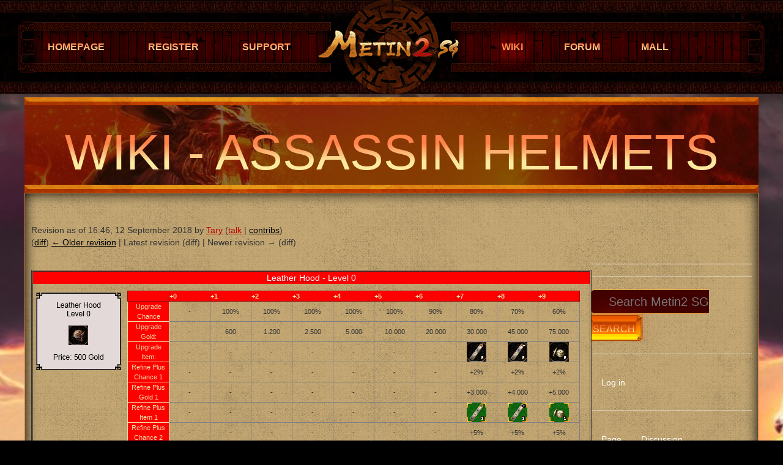

--- FILE ---
content_type: text/html; charset=UTF-8
request_url: https://wiki.metin2sg.com/index.php?title=Assassin_Helmets&oldid=4639
body_size: 7812
content:
<!DOCTYPE html>
<html class="client-nojs" lang="en" dir="ltr">
<head>
<meta charset="UTF-8"/>
<title>Assassin Helmets - Metin2 SG Wiki</title>
<script type="a45fc3ba13ccfaeb287987dc-text/javascript">document.documentElement.className = document.documentElement.className.replace( /(^|\s)client-nojs(\s|$)/, "$1client-js$2" );</script>
<script type="a45fc3ba13ccfaeb287987dc-text/javascript">(window.RLQ=window.RLQ||[]).push(function(){mw.config.set({"wgCanonicalNamespace":"","wgCanonicalSpecialPageName":false,"wgNamespaceNumber":0,"wgPageName":"Assassin_Helmets","wgTitle":"Assassin Helmets","wgCurRevisionId":4639,"wgRevisionId":4639,"wgArticleId":442,"wgIsArticle":true,"wgIsRedirect":false,"wgAction":"view","wgUserName":null,"wgUserGroups":["*"],"wgCategories":[],"wgBreakFrames":false,"wgPageContentLanguage":"en","wgPageContentModel":"wikitext","wgSeparatorTransformTable":["",""],"wgDigitTransformTable":["",""],"wgDefaultDateFormat":"dmy","wgMonthNames":["","January","February","March","April","May","June","July","August","September","October","November","December"],"wgMonthNamesShort":["","Jan","Feb","Mar","Apr","May","Jun","Jul","Aug","Sep","Oct","Nov","Dec"],"wgRelevantPageName":"Assassin_Helmets","wgRelevantArticleId":442,"wgRequestId":"aSUxtmqIAldJ4a_KotTb7AAAABM","wgIsProbablyEditable":false,"wgRelevantPageIsProbablyEditable":false,"wgRestrictionEdit":[],"wgRestrictionMove":[],"wgMediaViewerOnClick":true,"wgMediaViewerEnabledByDefault":true,"wgWikiEditorEnabledModules":{"toolbar":true,"preview":true,"publish":true}});mw.loader.state({"site.styles":"ready","noscript":"ready","user.styles":"ready","user":"ready","user.options":"loading","user.tokens":"loading","mediawiki.legacy.shared":"ready","mediawiki.legacy.commonPrint":"ready","mediawiki.sectionAnchor":"ready"});mw.loader.implement("user.options@0bhc5ha",function($,jQuery,require,module){mw.user.options.set([]);});mw.loader.implement("user.tokens@0h8b5oq",function ( $, jQuery, require, module ) {
mw.user.tokens.set({"editToken":"+\\","patrolToken":"+\\","watchToken":"+\\","csrfToken":"+\\"});/*@nomin*/

});mw.loader.load(["site","mediawiki.page.startup","mediawiki.user","mediawiki.hidpi","mediawiki.page.ready","mediawiki.searchSuggest","mmv.head","mmv.bootstrap.autostart"]);});</script>
<link rel="stylesheet" href="/load.php?debug=false&amp;lang=en&amp;modules=mediawiki.legacy.commonPrint%2Cshared%7Cmediawiki.sectionAnchor&amp;only=styles&amp;skin=m2sgcom"/>
<script async="" src="/load.php?debug=false&amp;lang=en&amp;modules=startup&amp;only=scripts&amp;skin=m2sgcom" type="a45fc3ba13ccfaeb287987dc-text/javascript"></script>
<link rel="stylesheet" href="/skins/M2SGCOM/M2SGCOM.custom.css?303" media="screen"/>
<meta name="ResourceLoaderDynamicStyles" content=""/>
<link rel="stylesheet" href="/load.php?debug=false&amp;lang=en&amp;modules=site.styles&amp;only=styles&amp;skin=m2sgcom"/>
<meta name="generator" content="MediaWiki 1.30.0"/>
<meta name="robots" content="noindex,nofollow"/>
<link rel="shortcut icon" href="/favicon.ico"/>
<link rel="search" type="application/opensearchdescription+xml" href="/opensearch_desc.php" title="Metin2 SG Wiki (en)"/>
<link rel="EditURI" type="application/rsd+xml" href="https://wiki.metin2sg.com/api.php?action=rsd"/>
<link rel="alternate" type="application/atom+xml" title="Metin2 SG Wiki Atom feed" href="/index.php?title=Special:RecentChanges&amp;feed=atom"/>
<!--[if lt IE 9]><script src="/resources/lib/html5shiv/html5shiv.min.js?7b7a4"></script><![endif]-->
</head>
<body class="mediawiki ltr sitedir-ltr mw-hide-empty-elt ns-0 ns-subject page-Assassin_Helmets rootpage-Assassin_Helmets skin-m2sgcom action-view">

<body class="">
		<!--Page Wrapper Start-->
		<div class="comman-page page-wrapper">

			<!--container Start-->

			<!--Header Section Start-->
			<header class="page-header-section">
				<div class="header-top-section clearfix">
				</div>
				<div class="header-bottom">

					<nav class="navbar navbar-default">
						<div class="container">

							<div class="navbar-header">
								<button type="button" class="navbar-toggle collapsed" data-toggle="collapse" data-target="#bs-example-navbar-collapse-1" aria-expanded="false">
									<span class="sr-only">Navigation</span>
									<span class="icon-bar"></span>
									<span class="icon-bar"></span>
									<span class="icon-bar"></span>
								</button>
								<a class="navbar-brand vcard" href="./"> <img src="//cdn.metin2sg.com/assets/images/page-logo.png" alt="Logo"  class="photo"/> </a>

							</div>

							<div class="collapse navbar-collapse" id="bs-example-navbar-collapse-1">
								<ul class="nav navbar-nav clearfix">

									<li class="left-section">
										<ul class="vcard">
											<li>
												<a href="https://www.metin2sg.com/" class="url">Homepage</a>
											</li>
											<li>
												<a href="https://www.metin2sg.com/Landing" class="url">Register</a>
											</li>
											<li>
												<a href="https://www.metin2sg.com/Support" class="url">Support</a>
											</li>
										</ul>
									</li>
									<li class="right-section">
										<ul class="vcard">
											<li class="active">
												<a href="https://www.metin2sg.com/" class="url">Wiki</a>
											</li>
											<li>
												<a href="https://www.metin2sg.com/forum" class="url">Forum</a>
											</li>
											<li>
												<a href="https://www.metin2sg.com/Mall" class="url">Mall</a>
											</li>
										</ul>
									</li>
								</ul>

							</div>
						</div>
					</nav>
				</div>
			</header>
			<!--Header Section End-->
			<!--Header Section End-->

			<!--Content Area Start-->
			<div class="page-content mall-page rank-page general-page">

				<div class="content-bottom-section">
					<div class="container">

						<div class="banner-section text-center">
							<h1>Wiki - Assassin Helmets</h1>
						</div>
						<div class="row main-content main-content-bg">
							<div class="col-xs-12 text-center">

							</div>
							<div class="row">
								<div class="wrapper clearfix">
									<!--content-media start-->
									<div class="content-media">
									
										<div id="mw-js-message" style="display:none;"></div>
										
										<div class="new-tab">

											<div class="content-media-header">

												<p>
													
													
													
													
													<div id="contentSub"><p><div class="mw-revision"><div id="mw-revision-info">Revision as of 16:46, 12 September 2018 by <a href="/index.php?title=User:Tary&amp;action=edit&amp;redlink=1" class="new mw-userlink" title="User:Tary (page does not exist)"><bdi>Tary</bdi></a> <span class="mw-usertoollinks">(<a href="/index.php?title=User_talk:Tary&amp;action=edit&amp;redlink=1" class="new mw-usertoollinks-talk" title="User talk:Tary (page does not exist)">talk</a> | <a href="/index.php?title=Special:Contributions/Tary" class="mw-usertoollinks-contribs" title="Special:Contributions/Tary">contribs</a>)</span></div><div id="mw-revision-nav">(<a href="/index.php?title=Assassin_Helmets&amp;diff=prev&amp;oldid=4639" title="Assassin Helmets">diff</a>) <a href="/index.php?title=Assassin_Helmets&amp;direction=prev&amp;oldid=4639" title="Assassin Helmets">← Older revision</a> | Latest revision (diff) | Newer revision → (diff)</div></div></p></div>
													
																	
												</p>
											</div>

											<div class="tab-body mw-body" id="content">
												
												<div id="mw-content-text" lang="en" dir="ltr" class="mw-content-ltr"><div class="mw-parser-output"><div class="head2">
	<div class="head2_2">
		<div class="head2_text"><a href="/index.php?title=Leather_Hood&amp;action=edit&amp;redlink=1" class="new" title="Leather Hood (page does not exist)"><span style="color:white;">Leather Hood</span></a> - Level 0</div>
		<div class="head2_top" style="margin-top: 14px"> <span class="plainlinks"><a href="/index.php?title=Leather_Hood" title="Leather Hood"><img alt="TA Leather Hood.png" src="/images/9/92/TA_Leather_Hood.png" width="139" height="127" data-file-width="139" data-file-height="127" /></a></span></div>
		<div class="head2_inside">
			<table width="740px" rules="all" class="quests_table" cellpadding="4" cellspacing="0" border="2">
				<tr class="quests_head" valign="top">
					<th width="65px"></th>
					<th width="65px">+0</th>
					<th width="65px">+1</th>
					<th width="65px">+2</th>
					<th width="65px">+3</th>
					<th width="65px">+4</th>
					<th width="65px">+5</th>
					<th width="65px">+6</th>
					<th width="65px">+7</th>
					<th width="65px">+8</th>
					<th width="65px">+9</th>
				</tr>
				<tr class="quests_center">
					<td class="table_td">Upgrade Chance</td>
					<td>-</td>
					<td>100%</td>
					<td>100%</td>
					<td>100%</td>
					<td>100%</td>
					<td>100%</td>
					<td>90%</td>
					<td>80%</td>
					<td>70%</td>
					<td>60%</td>
				</tr><tr class="quests_center">
					<td class="table_td">Upgrade Gold:</td>
					<td>-</td>
					<td>600</td>
					<td>1.200</td>
					<td>2.500</td>
					<td>5.000</td>
					<td>10.000</td>
					<td>20.000</td>
					<td>30.000</td>
					<td>45.000</td>
					<td>75.000</td>
				</tr>
				<tr class="quests_center">
					<td class="table_td">Upgrade Item:</td>
					<td>-</td>
					<td>-</td>
					<td>-</td>
					<td>-</td>
					<td>-</td>
					<td>-</td>
					<td>-</td>
					<td><a href="/index.php?title=White_Pigtail_Ribbon" title="White Pigtail Ribbon"><img alt="White-Pigtail-Ribbon-x2.png" src="/images/b/b0/White-Pigtail-Ribbon-x2.png" width="32" height="32" data-file-width="32" data-file-height="32" /></a>
					</td><td><a href="/index.php?title=White_Pigtail_Ribbon%2B" title="White Pigtail Ribbon+"><img alt="White-Pigtail-Ribbon+-x2.png" src="/images/0/01/White-Pigtail-Ribbon%2B-x2.png" width="32" height="32" data-file-width="32" data-file-height="32" /></a>
					</td><td><a href="/index.php?title=Facial_Cream" title="Facial Cream"><img alt="Facial-Cream-x2.png" src="/images/d/d6/Facial-Cream-x2.png" width="32" height="32" data-file-width="32" data-file-height="32" /></a>
				</tr>
				<tr class="quests_center">
					<td class="table_td">Refine Plus Chance 1</td>
					<td>-</td>
					<td>-</td>
					<td>-</td>
					<td>-</td>
					<td>-</td>
					<td>-</td>
					<td>-</td>
					<td>+2%</td>
					<td>+2%</td>
					<td>+2%</td>
				</tr>
				<tr class="quests_center">
					<td class="table_td">Refine Plus Gold 1</td>
					<td>-</td>
					<td>-</td>
					<td>-</td>
					<td>-</td>
					<td>-</td>
					<td>-</td>
					<td>-</td>
					<td>+3.000</td>
					<td>+4.000</td>
					<td>+5.000</td>
				</tr>
				<tr class="quests_center">
					<td class="table_td">Refine Plus Item 1</td>
					<td>-</td>
					<td>-</td>
					<td>-</td>
					<td>-</td>
					<td>-</td>
					<td>-</td>
					<td>-</td>
					<td><a href="/index.php?title=White_Pigtail_Ribbon" title="White Pigtail Ribbon"><img alt="RP-White Pigtail Ribbon-x1.png" src="/images/4/49/RP-White_Pigtail_Ribbon-x1.png" width="32" height="32" data-file-width="32" data-file-height="32" /></a></td>
					<td><a href="/index.php?title=White_Pigtail_Ribbon%2B" title="White Pigtail Ribbon+"><img alt="RP-White Pigtail Ribbonx1+.png" src="/images/b/b7/RP-White_Pigtail_Ribbonx1%2B.png" width="32" height="32" data-file-width="32" data-file-height="32" /></a></td>
					<td><a href="/index.php?title=Facial_Cream" title="Facial Cream"><img alt="RP-Facial-Cream-x01.png" src="/images/8/8e/RP-Facial-Cream-x01.png" width="32" height="32" data-file-width="32" data-file-height="32" /></a></td>
				</tr>
				<tr class="quests_center">
					<td class="table_td">Refine Plus Chance 2</td>
					<td>-</td>
					<td>-</td>
					<td>-</td>
					<td>-</td>
					<td>-</td>
					<td>-</td>
					<td>-</td>
					<td>+5%</td>
					<td>+5%</td>
					<td>+5%</td>
				</tr>
				<tr class="quests_center">
					<td class="table_td">Refine Plus Gold 2</td>
					<td>-</td>
					<td>-</td>
					<td>-</td>
					<td>-</td>
					<td>-</td>
					<td>-</td>
					<td>-</td>
					<td>+7.000</td>
					<td>+9.000</td>
					<td>+11.000</td>
				</tr>
				<tr class="quests_center">
					<td class="table_td">Refine Plus Item 2</td>
					<td>-</td>
					<td>-</td>
					<td>-</td>
					<td>-</td>
					<td>-</td>
					<td>-</td>
					<td>-</td>
					<td><a href="/index.php?title=Wolf_Claw" title="Wolf Claw"><img alt="RP-Wolf Claw-x01.png" src="/images/3/37/RP-Wolf_Claw-x01.png" width="32" height="32" data-file-width="32" data-file-height="32" /></a></td>
					<td><a href="/index.php?title=Shiriken" title="Shiriken"><img alt="RP-Shiriken-x01.png" src="/images/a/ac/RP-Shiriken-x01.png" width="32" height="32" data-file-width="32" data-file-height="32" /></a></td>
					<td><a href="/index.php?title=Orc_Tooth%2B" title="Orc Tooth+"><img alt="RP-Orc Tooth+-x01.png" src="/images/1/1a/RP-Orc_Tooth%2B-x01.png" width="32" height="32" data-file-width="32" data-file-height="32" /></a></td>
				</tr>
				<tr class="quests_center">
					<td class="table_td">Refine Plus Chance 3</td>
					<td>-</td>
					<td>-</td>
					<td>-</td>
					<td>-</td>
					<td>-</td>
					<td>-</td>
					<td>-</td>
					<td>+10%</td>
					<td>+10%</td>
					<td>+10%</td>
				</tr>
				<tr class="quests_center">
					<td class="table_td">Refine Plus Gold 3</td>
					<td>-</td>
					<td>-</td>
					<td>-</td>
					<td>-</td>
					<td>-</td>
					<td>-</td>
					<td>-</td>
					<td>+12.000</td>
					<td>+15.000</td>
					<td>+18.000</td>
				</tr>
				<tr class="quests_center">
					<td class="table_td">Refine Plus Item 3</td>
					<td>-</td>
					<td>-</td>
					<td>-</td>
					<td>-</td>
					<td>-</td>
					<td>-</td>
					<td>-</td>
					<td><a href="/index.php?title=Toy" title="Toy"><img alt="RP-Toy-x01.png" src="/images/2/20/RP-Toy-x01.png" width="32" height="32" data-file-width="32" data-file-height="32" /></a></td>
					<td><a href="/index.php?title=Bear_Gall%2B" title="Bear Gall+"><img alt="RP-Bear-Gallx2+.png" src="/images/0/00/RP-Bear-Gallx2%2B.png" width="32" height="32" data-file-width="32" data-file-height="32" /></a></td>
					<td><a href="/index.php?title=Unknown_Talisman" title="Unknown Talisman"><img alt="RP Unknown-Talisman x2.png" src="/images/4/46/RP_Unknown-Talisman_x2.png" width="32" height="32" data-file-width="32" data-file-height="32" /></a></td>
				</tr>
				<tr class="quests_center">
					<td class="table_td">Defense</td>
					<td>5</td>
					<td>9</td>
					<td>13</td>
					<td>17</td>
					<td>21</td>
					<td>25</td>
					<td>29</td>
					<td>33</td>
					<td>37</td>
					<td>41</td>
				</tr>
</table>
		</div>
	</div>
</div>
<div class="head2">
	<div class="head2_2">
		<div class="head2_text"><a href="/index.php?title=Chain_Hood&amp;action=edit&amp;redlink=1" class="new" title="Chain Hood (page does not exist)"><span style="color:white;">Chain Hood</span></a> - Level 21</div>
		<div class="head2_top" style="margin-top: 14px"> <span class="plainlinks"><a href="/index.php?title=Chain_Hood" title="Chain Hood"><img alt="TA Chain Hood.png" src="/images/f/fe/TA_Chain_Hood.png" width="139" height="140" data-file-width="139" data-file-height="140" /></a></span></div>
		<div class="head2_inside">
			<table width="740px" rules="all" class="quests_table" cellpadding="4" cellspacing="0" border="2">
				<tr class="quests_head" valign="top">
					<th width="65px"></th>
					<th width="65px">+0</th>
					<th width="65px">+1</th>
					<th width="65px">+2</th>
					<th width="65px">+3</th>
					<th width="65px">+4</th>
					<th width="65px">+5</th>
					<th width="65px">+6</th>
					<th width="65px">+7</th>
					<th width="65px">+8</th>
					<th width="65px">+9</th>
				</tr>
				<tr class="quests_center">
					<td class="table_td">Upgrade Chance</td>
					<td>-</td>
					<td>100%</td>
					<td>100%</td>
					<td>100%</td>
					<td>100%</td>
					<td>90%</td>
					<td>80%</td>
					<td>70%</td>
					<td>60%</td>
					<td>50%</td>
				</tr><tr class="quests_center">
					<td class="table_td">Upgrade Gold:</td>
					<td>-</td>
					<td>1.000</td>
					<td>2.000</td>
					<td>4.000</td>
					<td>8.000</td>
					<td>13.000</td>
					<td>20.000</td>
					<td>40.000</td>
					<td>70.000</td>
					<td>120.000</td>
				</tr>
				<tr class="quests_center">
					<td class="table_td">Upgrade Item 1:</td>
					<td>-</td>
					<td>-</td>
					<td>-</td>
					<td>-</td>
					<td>-</td>
					<td><a href="/index.php?title=Flag" title="Flag"><img alt="Flag-x2.png" src="/images/a/a6/Flag-x2.png" width="32" height="32" data-file-width="32" data-file-height="32" /></a></td>
					<td><a href="/index.php?title=Scorpion_Tail" title="Scorpion Tail"><img alt="Scorpion Tail-x2.png" src="/images/2/25/Scorpion_Tail-x2.png" width="32" height="32" data-file-width="32" data-file-height="32" /></a></td>
					<td><a href="/index.php?title=Spider_Web" title="Spider Web"><img alt="Spider Web-x2.png" src="/images/9/9a/Spider_Web-x2.png" width="32" height="32" data-file-width="32" data-file-height="32" /></a></td>
					<td><a href="/index.php?title=Spider%27s_Poison_Sack" title="Spider&#39;s Poison Sack"><img alt="Spider-Poison-Sack-x2.png" src="/images/e/e0/Spider-Poison-Sack-x2.png" width="32" height="32" data-file-width="32" data-file-height="32" /></a></td>
					<td><a href="/index.php?title=Spider_Egg_Sack" title="Spider Egg Sack"><img alt="Spider-Egg-Sack-x2.png" src="/images/c/c0/Spider-Egg-Sack-x2.png" width="32" height="32" data-file-width="32" data-file-height="32" /></a></td>
				</tr>
				<tr class="quests_center">
					<td class="table_td">Upgrade Item 2:</td>
					<td>-</td>
					<td>-</td>
					<td>-</td>
					<td>-</td>
					<td>-</td>
					<td>-</td>
					<td>-</td>
					<td><a href="/index.php?title=Fishbone" title="Fishbone"><img alt="Fishbone-x1.png" src="/images/7/75/Fishbone-x1.png" width="32" height="32" data-file-width="32" data-file-height="32" /></a></td>
					<td><a href="/index.php?title=Clam" title="Clam"><img alt="Clam-x1.png" src="/images/1/1b/Clam-x1.png" width="32" height="32" data-file-width="32" data-file-height="32" /></a></td>
					<td><a href="/index.php?title=Clam" title="Clam"><img alt="Clam-x1.png" src="/images/1/1b/Clam-x1.png" width="32" height="32" data-file-width="32" data-file-height="32" /></a></td>
				</tr>				
				<tr class="quests_center">
					<td class="table_td">Refine Plus Chance 1</td>
					<td>-</td>
					<td>-</td>
					<td>-</td>
					<td>-</td>
					<td>-</td>
					<td>-</td>
					<td>-</td>
					<td>+2%</td>
					<td>+2%</td>
					<td>+2%</td>
				</tr>
				<tr class="quests_center">
					<td class="table_td">Refine Plus Gold 1</td>
					<td>-</td>
					<td>-</td>
					<td>-</td>
					<td>-</td>
					<td>-</td>
					<td>-</td>
					<td>-</td>
					<td>+4.000</td>
					<td>+6.000</td>
					<td>+8.000</td>
				</tr>
				<tr class="quests_center">
					<td class="table_td">Refine Plus Item 1</td>
					<td>-</td>
					<td>-</td>
					<td>-</td>
					<td>-</td>
					<td>-</td>
					<td>-</td>
					<td>-</td>
					<td><a href="/index.php?title=Spider_Web" title="Spider Web"><img alt="RP-Spider Web-x01.png" src="/images/b/b5/RP-Spider_Web-x01.png" width="32" height="32" data-file-width="32" data-file-height="32" /></a></td>
					<td><a href="/index.php?title=Spider%27s_Poison_Sack" title="Spider&#39;s Poison Sack"><img alt="RP-Spider&#39;s Poison Sack-x01.png" src="/images/4/47/RP-Spider%27s_Poison_Sack-x01.png" width="32" height="32" data-file-width="32" data-file-height="32" /></a></td>
					<td><a href="/index.php?title=Spider_Egg_Sack" title="Spider Egg Sack"><img alt="RP-Spider-Egg-Sack-x01.png" src="/images/f/f6/RP-Spider-Egg-Sack-x01.png" width="32" height="32" data-file-width="32" data-file-height="32" /></a></td>
				</tr>
				<tr class="quests_center">
					<td class="table_td">Refine Plus Chance 2</td>
					<td>-</td>
					<td>-</td>
					<td>-</td>
					<td>-</td>
					<td>-</td>
					<td>-</td>
					<td>-</td>
					<td>+5%</td>
					<td>+5%</td>
					<td>+5%</td>
				</tr>
				<tr class="quests_center">
					<td class="table_td">Refine Plus Gold 2</td>
					<td>-</td>
					<td>-</td>
					<td>-</td>
					<td>-</td>
					<td>-</td>
					<td>-</td>
					<td>-</td>
					<td>+10.000</td>
					<td>+14.000</td>
					<td>+18.000</td>
				</tr>
				<tr class="quests_center">
					<td class="table_td">Refine Plus Item 2</td>
					<td>-</td>
					<td>-</td>
					<td>-</td>
					<td>-</td>
					<td>-</td>
					<td>-</td>
					<td>-</td>
					<td><a href="/index.php?title=Unknown_Medicine%2B" title="Unknown Medicine+"><img alt="RP-Unknown-Medicine+ x1.png" src="/images/e/e3/RP-Unknown-Medicine%2B_x1.png" width="32" height="32" data-file-width="32" data-file-height="32" /></a></td>
					<td><a href="/index.php?title=Demon%27s_Gem" title="Demon&#39;s Gem"><img alt="RP-Demons-Gem x1.png" src="/images/4/4f/RP-Demons-Gem_x1.png" width="32" height="32" data-file-width="32" data-file-height="32" /></a></td>
					<td><a href="/index.php?title=Curse_Book%2B" title="Curse Book+"><img alt="RP-Curse Book+-x01.png" src="/images/5/5c/RP-Curse_Book%2B-x01.png" width="32" height="32" data-file-width="32" data-file-height="32" /></a></td>
				</tr>
				<tr class="quests_center">
					<td class="table_td">Refine Plus Chance 3</td>
					<td>-</td>
					<td>-</td>
					<td>-</td>
					<td>-</td>
					<td>-</td>
					<td>-</td>
					<td>-</td>
					<td>+10%</td>
					<td>+10%</td>
					<td>+10%</td>
				</tr>
				<tr class="quests_center">
					<td class="table_td">Refine Plus Gold 3</td>
					<td>-</td>
					<td>-</td>
					<td>-</td>
					<td>-</td>
					<td>-</td>
					<td>-</td>
					<td>-</td>
					<td>+17.000</td>
					<td>+24.000</td>
					<td>+30.000</td>
				</tr>
				<tr class="quests_center">
					<td class="table_td">Refine Plus Item 3</td>
					<td>-</td>
					<td>-</td>
					<td>-</td>
					<td>-</td>
					<td>-</td>
					<td>-</td>
					<td>-</td>
					<td><a href="/index.php?title=Piece_of_Ice" title="Piece of Ice"><img alt="RP-Piece of Ice-x01.png" src="/images/3/38/RP-Piece_of_Ice-x01.png" width="32" height="32" data-file-width="32" data-file-height="32" /></a></td>
					<td><a href="/index.php?title=Scorpion_Tail" title="Scorpion Tail"><img alt="RP-Scorpion Tail-x02.png" src="/images/7/73/RP-Scorpion_Tail-x02.png" width="32" height="32" data-file-width="32" data-file-height="32" /></a></td>
					<td><a href="/index.php?title=Piece_of_Ice%2B" title="Piece of Ice+"><img alt="RP-Piece of Ice+-x02.png" src="/images/c/c9/RP-Piece_of_Ice%2B-x02.png" width="32" height="32" data-file-width="32" data-file-height="32" /></a></td>
				</tr>
				<tr class="quests_center">
					<td class="table_td">Defense</td>
					<td>9</td>
					<td>13</td>
					<td>17</td>
					<td>21</td>
					<td>25</td>
					<td>33</td>
					<td>41</td>
					<td>49</td>
					<td>57</td>
					<td>65</td>
				</tr>
</table>
		</div>
	</div>
</div>
<div class="head2">
	<div class="head2_2">
		<div class="head2_text"><a href="/index.php?title=Steel_Hood&amp;action=edit&amp;redlink=1" class="new" title="Steel Hood (page does not exist)"><span style="color:white;">Steel Hood</span></a> - Level 41</div>
		<div class="head2_top" style="margin-top: 14px"> <span class="plainlinks"><a href="/index.php?title=Steel_Hood" title="Steel Hood"><img alt="TA Steel Hood.png" src="/images/5/51/TA_Steel_Hood.png" width="139" height="140" data-file-width="139" data-file-height="140" /></a></span></div>
		<div class="head2_inside">
			<table width="740px" rules="all" class="quests_table" cellpadding="4" cellspacing="0" border="2">
				<tr class="quests_head" valign="top">
					<th width="65px"></th>
					<th width="65px">+0</th>
					<th width="65px">+1</th>
					<th width="65px">+2</th>
					<th width="65px">+3</th>
					<th width="65px">+4</th>
					<th width="65px">+5</th>
					<th width="65px">+6</th>
					<th width="65px">+7</th>
					<th width="65px">+8</th>
					<th width="65px">+9</th>
				</tr>
				<tr class="quests_center">
					<td class="table_td">Upgrade Chance</td>
					<td>-</td>
					<td>100%</td>
					<td>90%</td>
					<td>85%</td>
					<td>75%</td>
					<td>60%</td>
					<td>50%</td>
					<td>40%</td>
					<td>30%</td>
					<td>25%</td>
				</tr><tr class="quests_center">
					<td class="table_td">Upgrade Gold:</td>
					<td>-</td>
					<td>1.200</td>
					<td>2.500</td>
					<td>5.000</td>
					<td>10.000</td>
					<td>20.000</td>
					<td>30.000</td>
					<td>45.000</td>
					<td>90.000</td>
					<td>150.000</td>
				</tr>
				<tr class="quests_center">
					<td class="table_td">Upgrade Item 1:</td>
					<td>-</td>
					<td>-</td>
					<td>-</td>
					<td>-</td>
					<td>-</td>
					<td><a href="/index.php?title=Unknown_Medicine%2B" title="Unknown Medicine+"><img alt="Unknown-Medicine+-x2.png" src="/images/0/0d/Unknown-Medicine%2B-x2.png" width="32" height="32" data-file-width="32" data-file-height="32" /></a></td>
					<td><a href="/index.php?title=Frog_Tongue" title="Frog Tongue"><img alt="Frog-Tongue-x2.png" src="/images/0/00/Frog-Tongue-x2.png" width="32" height="32" data-file-width="32" data-file-height="32" /></a></td>
					<td><a href="/index.php?title=Frog_Legs" title="Frog Legs"><img alt="Frog-Legs-x2.png" src="/images/e/e4/Frog-Legs-x2.png" width="32" height="32" data-file-width="32" data-file-height="32" /></a></td>
					<td><a href="/index.php?title=Piece_of_Ice%2B" title="Piece of Ice+"><img alt="Piece-of-Ice+-x2.png" src="/images/a/ac/Piece-of-Ice%2B-x2.png" width="32" height="32" data-file-width="32" data-file-height="32" /></a></td>
					<td><a href="/index.php?title=Flaming_Mane" title="Flaming Mane"><img alt="Flaming-Mane-x2.png" src="/images/7/7d/Flaming-Mane-x2.png" width="32" height="32" data-file-width="32" data-file-height="32" /></a></td>
				</tr>
				<tr class="quests_center">
					<td class="table_td">Upgrade Item 2:</td>
					<td>-</td>
					<td>-</td>
					<td>-</td>
					<td>-</td>
					<td>-</td>
					<td>-</td>
					<td>-</td>
					<td><a href="/index.php?title=Finger_Bones" title="Finger Bones"><img alt="Finger-Bones-x2.png" src="/images/c/ce/Finger-Bones-x2.png" width="32" height="32" data-file-width="32" data-file-height="32" /></a></td>
					<td><a href="/index.php?title=Finger_Bones" title="Finger Bones"><img alt="Finger-Bones-x4.png" src="/images/0/04/Finger-Bones-x4.png" width="32" height="32" data-file-width="32" data-file-height="32" /></a></td>
					<td><a href="/index.php?title=Finger_Bones" title="Finger Bones"><img alt="Finger-Bones-x6.png" src="/images/f/f5/Finger-Bones-x6.png" width="32" height="32" data-file-width="32" data-file-height="32" /></a></td>
				</tr>				
				<tr class="quests_center">
					<td class="table_td">Refine Plus Chance 1</td>
					<td>-</td>
					<td>-</td>
					<td>-</td>
					<td>-</td>
					<td>-</td>
					<td>-</td>
					<td>-</td>
					<td>+2%</td>
					<td>+2%</td>
					<td>+2%</td>
				</tr>
				<tr class="quests_center">
					<td class="table_td">Refine Plus Gold 1</td>
					<td>-</td>
					<td>-</td>
					<td>-</td>
					<td>-</td>
					<td>-</td>
					<td>-</td>
					<td>-</td>
					<td>+50.000</td>
					<td>+60.000</td>
					<td>+100.000</td>
				</tr>
				<tr class="quests_center">
					<td class="table_td">Refine Plus Item 1</td>
					<td>-</td>
					<td>-</td>
					<td>-</td>
					<td>-</td>
					<td>-</td>
					<td>-</td>
					<td>-</td>
					<td><a href="/index.php?title=Frog_Legs" title="Frog Legs"><img alt="RP-Frog-Legs-x01.png" src="/images/3/31/RP-Frog-Legs-x01.png" width="32" height="32" data-file-width="32" data-file-height="32" /></a></td>
					<td><a href="/index.php?title=Piece_of_Ice%2B" title="Piece of Ice+"><img alt="RP-Piece of Ice+-x01.png" src="/images/f/fe/RP-Piece_of_Ice%2B-x01.png" width="32" height="32" data-file-width="32" data-file-height="32" /></a></td>
					<td><a href="/index.php?title=Flaming_Mane" title="Flaming Mane"><img alt="RP-Flaming-Mane-x01.png" src="/images/6/64/RP-Flaming-Mane-x01.png" width="32" height="32" data-file-width="32" data-file-height="32" /></a></td>
				</tr>
				<tr class="quests_center">
					<td class="table_td">Refine Plus Chance 2</td>
					<td>-</td>
					<td>-</td>
					<td>-</td>
					<td>-</td>
					<td>-</td>
					<td>-</td>
					<td>-</td>
					<td>+5%</td>
					<td>+5%</td>
					<td>+5%</td>
				</tr>
				<tr class="quests_center">
					<td class="table_td">Refine Plus Gold 2</td>
					<td>-</td>
					<td>-</td>
					<td>-</td>
					<td>-</td>
					<td>-</td>
					<td>-</td>
					<td>-</td>
					<td>+110.000</td>
					<td>+140.000</td>
					<td>+230.000</td>
				</tr>
				<tr class="quests_center">
					<td class="table_td">Refine Plus Item 2</td>
					<td>-</td>
					<td>-</td>
					<td>-</td>
					<td>-</td>
					<td>-</td>
					<td>-</td>
					<td>-</td>
					<td><a href="/index.php?title=Ice_Grail" title="Ice Grail"><img alt="RP-Ice Grail-x01.png" src="/images/3/30/RP-Ice_Grail-x01.png" width="32" height="32" data-file-width="32" data-file-height="32" /></a></td>
					<td><a href="/index.php?title=Ice_Grail" title="Ice Grail"><img alt="RP-Ice Grail-x01.png" src="/images/3/30/RP-Ice_Grail-x01.png" width="32" height="32" data-file-width="32" data-file-height="32" /></a></td>
					<td><a href="/index.php?title=Ice_Grail" title="Ice Grail"><img alt="RP-Ice Grail-x01.png" src="/images/3/30/RP-Ice_Grail-x01.png" width="32" height="32" data-file-width="32" data-file-height="32" /></a></td>
				</tr>
				<tr class="quests_center">
					<td class="table_td">Refine Plus Chance 3</td>
					<td>-</td>
					<td>-</td>
					<td>-</td>
					<td>-</td>
					<td>-</td>
					<td>-</td>
					<td>-</td>
					<td>+10%</td>
					<td>+10%</td>
					<td>+10%</td>
				</tr>
				<tr class="quests_center">
					<td class="table_td">Refine Plus Gold 3</td>
					<td>-</td>
					<td>-</td>
					<td>-</td>
					<td>-</td>
					<td>-</td>
					<td>-</td>
					<td>-</td>
					<td>+190.000</td>
					<td>+240.000</td>
					<td>+410.000</td>
				</tr>
				<tr class="quests_center">
					<td class="table_td">Refine Plus Item 3</td>
					<td>-</td>
					<td>-</td>
					<td>-</td>
					<td>-</td>
					<td>-</td>
					<td>-</td>
					<td>-</td>
					<td><a href="/index.php?title=White_Pearl" title="White Pearl"><img alt="RP-White Pearl-x01.png" src="/images/b/bc/RP-White_Pearl-x01.png" width="32" height="32" data-file-width="32" data-file-height="32" /></a></td>
					<td><a href="/index.php?title=Blue_Pearl" title="Blue Pearl"><img alt="RP-Blue Pearl-x01.png" src="/images/0/06/RP-Blue_Pearl-x01.png" width="32" height="32" data-file-width="32" data-file-height="32" /></a></td>
					<td><a href="/index.php?title=Red_Pearl" title="Red Pearl"><img alt="RP-Red Pearl-x01.png" src="/images/b/bd/RP-Red_Pearl-x01.png" width="32" height="32" data-file-width="32" data-file-height="32" /></a></td>
				</tr>
				<tr class="quests_center">
					<td class="table_td">Defense</td>
					<td>13</td>
					<td>17</td>
					<td>21</td>
					<td>25</td>
					<td>29</td>
					<td>39</td>
					<td>49</td>
					<td>59</td>
					<td>69</td>
					<td>79</td>
				</tr>
</table>
		</div>
	</div>
</div>
<div class="head2">
	<div class="head2_2">
		<div class="head2_text"><a href="/index.php?title=Orc_Hood&amp;action=edit&amp;redlink=1" class="new" title="Orc Hood (page does not exist)"><span style="color:white;">Orc Hood</span></a> - Level 60</div>
		<div class="head2_top" style="margin-top: 14px"> <span class="plainlinks"><a href="/index.php?title=Orc_Hood" title="Orc Hood"><img alt="TA Orc Hood.png" src="/images/d/de/TA_Orc_Hood.png" width="139" height="140" data-file-width="139" data-file-height="140" /></a></span></div>
		<div class="head2_inside">
			<table width="740px" rules="all" class="quests_table" cellpadding="4" cellspacing="0" border="2">
				<tr class="quests_head" valign="top">
					<th width="65px"></th>
					<th width="65px">+0</th>
					<th width="65px">+1</th>
					<th width="65px">+2</th>
					<th width="65px">+3</th>
					<th width="65px">+4</th>
					<th width="65px">+5</th>
					<th width="65px">+6</th>
					<th width="65px">+7</th>
					<th width="65px">+8</th>
					<th width="65px">+9</th>
				</tr>
				<tr class="quests_center">
					<td class="table_td">Upgrade Chance</td>
					<td>-</td>
					<td>100%</td>
					<td>90%</td>
					<td>85%</td>
					<td>75%</td>
					<td>60%</td>
					<td>50%</td>
					<td>40%</td>
					<td>30%</td>
					<td>25%</td>
				</tr><tr class="quests_center">
					<td class="table_td">Upgrade Gold:</td>
					<td>-</td>
					<td>1.200</td>
					<td>2.500</td>
					<td>5.000</td>
					<td>10.000</td>
					<td>20.000</td>
					<td>30.000</td>
					<td>45.000</td>
					<td>90.000</td>
					<td>150.000</td>
				</tr>
				<tr class="quests_center">
					<td class="table_td">Upgrade Item 1:</td>
					<td>-</td>
					<td>-</td>
					<td>-</td>
					<td>-</td>
					<td>-</td>
					<td><a href="/index.php?title=Unknown_Medicine%2B" title="Unknown Medicine+"><img alt="Unknown-Medicine+-x2.png" src="/images/0/0d/Unknown-Medicine%2B-x2.png" width="32" height="32" data-file-width="32" data-file-height="32" /></a></td>
					<td><a href="/index.php?title=Frog_Tongue" title="Frog Tongue"><img alt="Frog-Tongue-x2.png" src="/images/0/00/Frog-Tongue-x2.png" width="32" height="32" data-file-width="32" data-file-height="32" /></a></td>
					<td><a href="/index.php?title=Frog_Legs" title="Frog Legs"><img alt="Frog-Legs-x2.png" src="/images/e/e4/Frog-Legs-x2.png" width="32" height="32" data-file-width="32" data-file-height="32" /></a></td>
					<td><a href="/index.php?title=Piece_of_Ice%2B" title="Piece of Ice+"><img alt="Piece-of-Ice+-x2.png" src="/images/a/ac/Piece-of-Ice%2B-x2.png" width="32" height="32" data-file-width="32" data-file-height="32" /></a></td>
					<td><a href="/index.php?title=Flaming_Mane" title="Flaming Mane"><img alt="Flaming-Mane-x2.png" src="/images/7/7d/Flaming-Mane-x2.png" width="32" height="32" data-file-width="32" data-file-height="32" /></a></td>
				</tr>
				<tr class="quests_center">
					<td class="table_td">Upgrade Item 2:</td>
					<td>-</td>
					<td>-</td>
					<td>-</td>
					<td>-</td>
					<td>-</td>
					<td>-</td>
					<td>-</td>
					<td><a href="/index.php?title=Finger_Bones" title="Finger Bones"><img alt="Finger-Bones-x2.png" src="/images/c/ce/Finger-Bones-x2.png" width="32" height="32" data-file-width="32" data-file-height="32" /></a></td>
					<td><a href="/index.php?title=Finger_Bones" title="Finger Bones"><img alt="Finger-Bones-x4.png" src="/images/0/04/Finger-Bones-x4.png" width="32" height="32" data-file-width="32" data-file-height="32" /></a></td>
					<td><a href="/index.php?title=Finger_Bones" title="Finger Bones"><img alt="Finger-Bones-x6.png" src="/images/f/f5/Finger-Bones-x6.png" width="32" height="32" data-file-width="32" data-file-height="32" /></a></td>
				</tr>				
				<tr class="quests_center">
					<td class="table_td">Refine Plus Chance 1</td>
					<td>-</td>
					<td>-</td>
					<td>-</td>
					<td>-</td>
					<td>-</td>
					<td>-</td>
					<td>-</td>
					<td>+2%</td>
					<td>+2%</td>
					<td>+2%</td>
				</tr>
				<tr class="quests_center">
					<td class="table_td">Refine Plus Gold 1</td>
					<td>-</td>
					<td>-</td>
					<td>-</td>
					<td>-</td>
					<td>-</td>
					<td>-</td>
					<td>-</td>
					<td>+50.000</td>
					<td>+60.000</td>
					<td>+100.000</td>
				</tr>
				<tr class="quests_center">
					<td class="table_td">Refine Plus Item 1</td>
					<td>-</td>
					<td>-</td>
					<td>-</td>
					<td>-</td>
					<td>-</td>
					<td>-</td>
					<td>-</td>
					<td><a href="/index.php?title=Frog_Legs" title="Frog Legs"><img alt="RP-Frog-Legs-x01.png" src="/images/3/31/RP-Frog-Legs-x01.png" width="32" height="32" data-file-width="32" data-file-height="32" /></a></td>
					<td><a href="/index.php?title=Piece_of_Ice%2B" title="Piece of Ice+"><img alt="RP-Piece of Ice+-x01.png" src="/images/f/fe/RP-Piece_of_Ice%2B-x01.png" width="32" height="32" data-file-width="32" data-file-height="32" /></a></td>
					<td><a href="/index.php?title=Flaming_Mane" title="Flaming Mane"><img alt="RP-Flaming-Mane-x01.png" src="/images/6/64/RP-Flaming-Mane-x01.png" width="32" height="32" data-file-width="32" data-file-height="32" /></a></td>
				</tr>
				<tr class="quests_center">
					<td class="table_td">Refine Plus Chance 2</td>
					<td>-</td>
					<td>-</td>
					<td>-</td>
					<td>-</td>
					<td>-</td>
					<td>-</td>
					<td>-</td>
					<td>+5%</td>
					<td>+5%</td>
					<td>+5%</td>
				</tr>
				<tr class="quests_center">
					<td class="table_td">Refine Plus Gold 2</td>
					<td>-</td>
					<td>-</td>
					<td>-</td>
					<td>-</td>
					<td>-</td>
					<td>-</td>
					<td>-</td>
					<td>+110.000</td>
					<td>+140.000</td>
					<td>+230.000</td>
				</tr>
				<tr class="quests_center">
					<td class="table_td">Refine Plus Item 2</td>
					<td>-</td>
					<td>-</td>
					<td>-</td>
					<td>-</td>
					<td>-</td>
					<td>-</td>
					<td>-</td>
					<td><a href="/index.php?title=Ice_Grail" title="Ice Grail"><img alt="RP-Ice Grail-x01.png" src="/images/3/30/RP-Ice_Grail-x01.png" width="32" height="32" data-file-width="32" data-file-height="32" /></a></td>
					<td><a href="/index.php?title=Ice_Grail" title="Ice Grail"><img alt="RP-Ice Grail-x01.png" src="/images/3/30/RP-Ice_Grail-x01.png" width="32" height="32" data-file-width="32" data-file-height="32" /></a></td>
					<td><a href="/index.php?title=Ice_Grail" title="Ice Grail"><img alt="RP-Ice Grail-x01.png" src="/images/3/30/RP-Ice_Grail-x01.png" width="32" height="32" data-file-width="32" data-file-height="32" /></a></td>
				</tr>
				<tr class="quests_center">
					<td class="table_td">Refine Plus Chance 3</td>
					<td>-</td>
					<td>-</td>
					<td>-</td>
					<td>-</td>
					<td>-</td>
					<td>-</td>
					<td>-</td>
					<td>+10%</td>
					<td>+10%</td>
					<td>+10%</td>
				</tr>
				<tr class="quests_center">
					<td class="table_td">Refine Plus Gold 3</td>
					<td>-</td>
					<td>-</td>
					<td>-</td>
					<td>-</td>
					<td>-</td>
					<td>-</td>
					<td>-</td>
					<td>+190.000</td>
					<td>+240.000</td>
					<td>+410.000</td>
				</tr>
				<tr class="quests_center">
					<td class="table_td">Refine Plus Item 3</td>
					<td>-</td>
					<td>-</td>
					<td>-</td>
					<td>-</td>
					<td>-</td>
					<td>-</td>
					<td>-</td>
					<td><a href="/index.php?title=White_Pearl" title="White Pearl"><img alt="RP-White Pearl-x01.png" src="/images/b/bc/RP-White_Pearl-x01.png" width="32" height="32" data-file-width="32" data-file-height="32" /></a></td>
					<td><a href="/index.php?title=Blue_Pearl" title="Blue Pearl"><img alt="RP-Blue Pearl-x01.png" src="/images/0/06/RP-Blue_Pearl-x01.png" width="32" height="32" data-file-width="32" data-file-height="32" /></a></td>
					<td><a href="/index.php?title=Red_Pearl" title="Red Pearl"><img alt="RP-Red Pearl-x01.png" src="/images/b/bd/RP-Red_Pearl-x01.png" width="32" height="32" data-file-width="32" data-file-height="32" /></a></td>
				</tr>
				<tr class="quests_center">
					<td class="table_td">Defense</td>
					<td>17</td>
					<td>21</td>
					<td>25</td>
					<td>29</td>
					<td>39</td>
					<td>49</td>
					<td>59</td>
					<td>69</td>
					<td>79</td>
					<td>89</td>
				</tr>
				<tr class="quests_center">
					<td class="table_td">Chance to Block Physical Attacks:</td>
					<td>1%</td>
					<td>2%</td>
					<td>3%</td>
					<td>4%</td>
					<td>5%</td>
					<td>6%</td>
					<td>7%</td>
					<td>8%</td>
					<td>9%</td>
					<td>10%</td>
				</tr>
</table>
		</div>
	</div>
</div>
<div class="head2">
	<div class="head2_2">
		<div class="head2_text"><a href="/index.php?title=Spider_Hood&amp;action=edit&amp;redlink=1" class="new" title="Spider Hood (page does not exist)"><span style="color:white;">Spider Hood</span></a> - Level 80</div>
		<div class="head2_top" style="margin-top: 14px"> <span class="plainlinks"><a href="/index.php?title=Spider_Hood" title="Spider Hood"><img alt="TA Spider Hood.png" src="/images/e/e8/TA_Spider_Hood.png" width="139" height="140" data-file-width="139" data-file-height="140" /></a></span></div>
		<div class="head2_inside">
			<table width="740px" rules="all" class="quests_table" cellpadding="4" cellspacing="0" border="2">
				<tr class="quests_head" valign="top">
					<th width="65px"></th>
					<th width="65px">+0</th>
					<th width="65px">+1</th>
					<th width="65px">+2</th>
					<th width="65px">+3</th>
					<th width="65px">+4</th>
					<th width="65px">+5</th>
					<th width="65px">+6</th>
					<th width="65px">+7</th>
					<th width="65px">+8</th>
					<th width="65px">+9</th>
				</tr>
				<tr class="quests_center">
					<td class="table_td">Upgrade Chance</td>
					<td>-</td>
					<td>100%</td>
					<td>90%</td>
					<td>85%</td>
					<td>75%</td>
					<td>60%</td>
					<td>50%</td>
					<td>40%</td>
					<td>30%</td>
					<td>25%</td>
				</tr><tr class="quests_center">
					<td class="table_td">Upgrade Gold:</td>
					<td>-</td>
					<td>1.200</td>
					<td>2.500</td>
					<td>5.000</td>
					<td>10.000</td>
					<td>20.000</td>
					<td>30.000</td>
					<td>45.000</td>
					<td>90.000</td>
					<td>150.000</td>
				</tr>
				<tr class="quests_center">
					<td class="table_td">Upgrade Item 1:</td>
					<td>-</td>
					<td>-</td>
					<td>-</td>
					<td>-</td>
					<td>-</td>
					<td><a href="/index.php?title=Unknown_Medicine%2B" title="Unknown Medicine+"><img alt="Unknown-Medicine+-x2.png" src="/images/0/0d/Unknown-Medicine%2B-x2.png" width="32" height="32" data-file-width="32" data-file-height="32" /></a></td>
					<td><a href="/index.php?title=Frog_Tongue" title="Frog Tongue"><img alt="Frog-Tongue-x2.png" src="/images/0/00/Frog-Tongue-x2.png" width="32" height="32" data-file-width="32" data-file-height="32" /></a></td>
					<td><a href="/index.php?title=Frog_Legs" title="Frog Legs"><img alt="Frog-Legs-x2.png" src="/images/e/e4/Frog-Legs-x2.png" width="32" height="32" data-file-width="32" data-file-height="32" /></a></td>
					<td><a href="/index.php?title=Piece_of_Ice%2B" title="Piece of Ice+"><img alt="Piece-of-Ice+-x2.png" src="/images/a/ac/Piece-of-Ice%2B-x2.png" width="32" height="32" data-file-width="32" data-file-height="32" /></a></td>
					<td><a href="/index.php?title=Flaming_Mane" title="Flaming Mane"><img alt="Flaming-Mane-x2.png" src="/images/7/7d/Flaming-Mane-x2.png" width="32" height="32" data-file-width="32" data-file-height="32" /></a></td>
				</tr>
				<tr class="quests_center">
					<td class="table_td">Upgrade Item 2:</td>
					<td>-</td>
					<td>-</td>
					<td>-</td>
					<td>-</td>
					<td>-</td>
					<td>-</td>
					<td>-</td>
					<td><a href="/index.php?title=Finger_Bones" title="Finger Bones"><img alt="Finger-Bones-x2.png" src="/images/c/ce/Finger-Bones-x2.png" width="32" height="32" data-file-width="32" data-file-height="32" /></a></td>
					<td><a href="/index.php?title=Finger_Bones" title="Finger Bones"><img alt="Finger-Bones-x4.png" src="/images/0/04/Finger-Bones-x4.png" width="32" height="32" data-file-width="32" data-file-height="32" /></a></td>
					<td><a href="/index.php?title=Finger_Bones" title="Finger Bones"><img alt="Finger-Bones-x6.png" src="/images/f/f5/Finger-Bones-x6.png" width="32" height="32" data-file-width="32" data-file-height="32" /></a></td>
				</tr>				
				<tr class="quests_center">
					<td class="table_td">Refine Plus Chance 1</td>
					<td>-</td>
					<td>-</td>
					<td>-</td>
					<td>-</td>
					<td>-</td>
					<td>-</td>
					<td>-</td>
					<td>+2%</td>
					<td>+2%</td>
					<td>+2%</td>
				</tr>
				<tr class="quests_center">
					<td class="table_td">Refine Plus Gold 1</td>
					<td>-</td>
					<td>-</td>
					<td>-</td>
					<td>-</td>
					<td>-</td>
					<td>-</td>
					<td>-</td>
					<td>+50.000</td>
					<td>+60.000</td>
					<td>+100.000</td>
				</tr>
				<tr class="quests_center">
					<td class="table_td">Refine Plus Item 1</td>
					<td>-</td>
					<td>-</td>
					<td>-</td>
					<td>-</td>
					<td>-</td>
					<td>-</td>
					<td>-</td>
					<td><a href="/index.php?title=Frog_Legs" title="Frog Legs"><img alt="RP-Frog-Legs-x01.png" src="/images/3/31/RP-Frog-Legs-x01.png" width="32" height="32" data-file-width="32" data-file-height="32" /></a></td>
					<td><a href="/index.php?title=Piece_of_Ice%2B" title="Piece of Ice+"><img alt="RP-Piece of Ice+-x01.png" src="/images/f/fe/RP-Piece_of_Ice%2B-x01.png" width="32" height="32" data-file-width="32" data-file-height="32" /></a></td>
					<td><a href="/index.php?title=Flaming_Mane" title="Flaming Mane"><img alt="RP-Flaming-Mane-x01.png" src="/images/6/64/RP-Flaming-Mane-x01.png" width="32" height="32" data-file-width="32" data-file-height="32" /></a></td>
				</tr>
				<tr class="quests_center">
					<td class="table_td">Refine Plus Chance 2</td>
					<td>-</td>
					<td>-</td>
					<td>-</td>
					<td>-</td>
					<td>-</td>
					<td>-</td>
					<td>-</td>
					<td>+5%</td>
					<td>+5%</td>
					<td>+5%</td>
				</tr>
				<tr class="quests_center">
					<td class="table_td">Refine Plus Gold 2</td>
					<td>-</td>
					<td>-</td>
					<td>-</td>
					<td>-</td>
					<td>-</td>
					<td>-</td>
					<td>-</td>
					<td>+110.000</td>
					<td>+140.000</td>
					<td>+230.000</td>
				</tr>
				<tr class="quests_center">
					<td class="table_td">Refine Plus Item 2</td>
					<td>-</td>
					<td>-</td>
					<td>-</td>
					<td>-</td>
					<td>-</td>
					<td>-</td>
					<td>-</td>
					<td><a href="/index.php?title=Ice_Grail" title="Ice Grail"><img alt="RP-Ice Grail-x01.png" src="/images/3/30/RP-Ice_Grail-x01.png" width="32" height="32" data-file-width="32" data-file-height="32" /></a></td>
					<td><a href="/index.php?title=Ice_Grail" title="Ice Grail"><img alt="RP-Ice Grail-x01.png" src="/images/3/30/RP-Ice_Grail-x01.png" width="32" height="32" data-file-width="32" data-file-height="32" /></a></td>
					<td><a href="/index.php?title=Ice_Grail" title="Ice Grail"><img alt="RP-Ice Grail-x01.png" src="/images/3/30/RP-Ice_Grail-x01.png" width="32" height="32" data-file-width="32" data-file-height="32" /></a></td>
				</tr>
				<tr class="quests_center">
					<td class="table_td">Refine Plus Chance 3</td>
					<td>-</td>
					<td>-</td>
					<td>-</td>
					<td>-</td>
					<td>-</td>
					<td>-</td>
					<td>-</td>
					<td>+10%</td>
					<td>+10%</td>
					<td>+10%</td>
				</tr>
				<tr class="quests_center">
					<td class="table_td">Refine Plus Gold 3</td>
					<td>-</td>
					<td>-</td>
					<td>-</td>
					<td>-</td>
					<td>-</td>
					<td>-</td>
					<td>-</td>
					<td>+190.000</td>
					<td>+240.000</td>
					<td>+410.000</td>
				</tr>
				<tr class="quests_center">
					<td class="table_td">Refine Plus Item 3</td>
					<td>-</td>
					<td>-</td>
					<td>-</td>
					<td>-</td>
					<td>-</td>
					<td>-</td>
					<td>-</td>
					<td><a href="/index.php?title=White_Pearl" title="White Pearl"><img alt="RP-White Pearl-x01.png" src="/images/b/bc/RP-White_Pearl-x01.png" width="32" height="32" data-file-width="32" data-file-height="32" /></a></td>
					<td><a href="/index.php?title=Blue_Pearl" title="Blue Pearl"><img alt="RP-Blue Pearl-x01.png" src="/images/0/06/RP-Blue_Pearl-x01.png" width="32" height="32" data-file-width="32" data-file-height="32" /></a></td>
					<td><a href="/index.php?title=Red_Pearl" title="Red Pearl"><img alt="RP-Red Pearl-x01.png" src="/images/b/bd/RP-Red_Pearl-x01.png" width="32" height="32" data-file-width="32" data-file-height="32" /></a></td>
				</tr>
				<tr class="quests_center">
					<td class="table_td">Defense</td>
					<td>21</td>
					<td>25</td>
					<td>29</td>
					<td>39</td>
					<td>49</td>
					<td>59</td>
					<td>69</td>
					<td>79</td>
					<td>89</td>
					<td>99</td>
				</tr>
				<tr class="quests_center">
					<td class="table_td">Max. HP:</td>
					<td>+50</td>
					<td>+100</td>
					<td>+150</td>
					<td>+300</td>
					<td>+450</td>
					<td>+600</td>
					<td>+800</td>
					<td>+1000</td>
					<td>+1200</td>
					<td>+1500</td>
				</tr>
</table>
		</div>
	</div>
</div>
<div class="head2">
	<div class="head2_2">
		<div class="head2_text"><a href="/index.php?title=Helm_of_Champions&amp;action=edit&amp;redlink=1" class="new" title="Helm of Champions (page does not exist)"><span style="color:white;">Helm of Champions</span></a> - Level 99</div>
		<div class="head2_top" style="margin-top: 1px"> <span class="plainlinks"><a href="/index.php?title=Helm_of_Champions" title="Helm of Champions"><img alt="TA Helm of Champions.png" src="/images/8/86/TA_Helm_of_Champions.png" width="139" height="140" data-file-width="139" data-file-height="140" /></a></span></div>
		<div class="head2_inside">
			<table width="740px" rules="all" class="quests_table" cellpadding="4" cellspacing="0" border="2">
				<tr class="quests_center">
					<td class="table_td" width="75">Defense</td>
					<td>99</td>
				</tr>
				<tr class="quests_center">
					<td class="table_td">Max. HP:</td>
					<td>+1000</td>
				</tr>
				<tr class="quests_center">
					<td class="table_td">Chance of Critical Hit:</td>
					<td>10%</td>
				</tr>
</table>
		</div>
	</div>
</div>
<div class="head2">
	<div class="head2_2">
		<div class="head2_text"><a href="/index.php?title=Dragon_Hood&amp;action=edit&amp;redlink=1" class="new" title="Dragon Hood (page does not exist)"><span style="color:white;">Dragon Hood</span></a> - Level 100</div>
		<div class="head2_top" style="margin-top: 14px"> <span class="plainlinks"><a href="/index.php?title=Dragon_Hood" title="Dragon Hood"><img alt="TA Dragon-Hood.png" src="/images/a/ab/TA_Dragon-Hood.png" width="139" height="140" data-file-width="139" data-file-height="140" /></a></span></div>
		<div class="head2_inside">
			<table width="740px" rules="all" class="quests_table" cellpadding="4" cellspacing="0" border="2">
				<tr class="quests_head" valign="top">
					<th width="65px"></th>
					<th width="65px">+0</th>
					<th width="65px">+1</th>
					<th width="65px">+2</th>
					<th width="65px">+3</th>
					<th width="65px">+4</th>
					<th width="65px">+5</th>
					<th width="65px">+6</th>
					<th width="65px">+7</th>
					<th width="65px">+8</th>
					<th width="65px">+9</th>
				</tr>
				<tr class="quests_center">
					<td class="table_td">Upgrade Chance</td>
					<td>-</td>
					<td>90%</td>
					<td>80%</td>
					<td>70%</td>
					<td>60%</td>
					<td>50%</td>
					<td>40%</td>
					<td>30%</td>
					<td>20%</td>
					<td>10%</td>
				</tr><tr class="quests_center">
					<td class="table_td">Upgrade Gold:</td>
					<td>-</td>
					<td>1.200</td>
					<td>2.500</td>
					<td>5.000</td>
					<td>10.000</td>
					<td>20.000</td>
					<td>30.000</td>
					<td>45.000</td>
					<td>90.000</td>
					<td>150.000</td>
				</tr>
				<tr class="quests_center">
					<td class="table_td">Upgrade Item 1:</td>
					<td>-</td>
					<td><a href="/index.php?title=Red_Dye" title="Red Dye"><img alt="Red Dye x1.png" src="/images/3/3d/Red_Dye_x1.png" width="32" height="32" data-file-width="32" data-file-height="32" /></a></td>
					<td><a href="/index.php?title=Red_Dye" title="Red Dye"><img alt="Red Dye x2.png" src="/images/9/94/Red_Dye_x2.png" width="32" height="32" data-file-width="32" data-file-height="32" /></a></td>
					<td><a href="/index.php?title=Red_Dye" title="Red Dye"><img alt="Red Dye x3.png" src="/images/d/de/Red_Dye_x3.png" width="32" height="32" data-file-width="32" data-file-height="32" /></a></td>
					<td><a href="/index.php?title=Red_Dye" title="Red Dye"><img alt="Red Dye x3.png" src="/images/d/de/Red_Dye_x3.png" width="32" height="32" data-file-width="32" data-file-height="32" /></a></td>
					<td><a href="/index.php?title=Red_Dye" title="Red Dye"><img alt="Red Dye x3.png" src="/images/d/de/Red_Dye_x3.png" width="32" height="32" data-file-width="32" data-file-height="32" /></a></td>
					<td><a href="/index.php?title=Red_Dye" title="Red Dye"><img alt="Red Dye x3.png" src="/images/d/de/Red_Dye_x3.png" width="32" height="32" data-file-width="32" data-file-height="32" /></a></td>
					<td><a href="/index.php?title=Mithril" title="Mithril"><img alt="Mithril x4.png" src="/images/b/b6/Mithril_x4.png" width="32" height="32" data-file-width="32" data-file-height="32" /></a></td>
					<td><a href="/index.php?title=Mithril" title="Mithril"><img alt="Mithril x4.png" src="/images/b/b6/Mithril_x4.png" width="32" height="32" data-file-width="32" data-file-height="32" /></a></td>
					<td><a href="/index.php?title=Mithril" title="Mithril"><img alt="Mithril x5.png" src="/images/d/d9/Mithril_x5.png" width="32" height="32" data-file-width="32" data-file-height="32" /></a></td>
				</tr>
				<tr class="quests_center">
					<td class="table_td">Upgrade Item 2:</td>
					<td>-</td>
					<td>-</td>
					<td><a href="/index.php?title=Tough_Straps" title="Tough Straps"><img alt="Though-Straps-x1.png" src="/images/5/5a/Though-Straps-x1.png" width="32" height="32" data-file-width="32" data-file-height="32" /></a></td>
					<td><a href="/index.php?title=Tough_Straps" title="Tough Straps"><img alt="Though-Straps-x2.png" src="/images/8/89/Though-Straps-x2.png" width="32" height="32" data-file-width="32" data-file-height="32" /></a></td>
					<td><a href="/index.php?title=Sturdy_Cords" title="Sturdy Cords"><img alt="Sturdy-Cords-x1.png" src="/images/5/57/Sturdy-Cords-x1.png" width="32" height="32" data-file-width="32" data-file-height="32" /></a></td>
					<td><a href="/index.php?title=Sturdy_Cords" title="Sturdy Cords"><img alt="Sturdy-Cords-x2.png" src="/images/7/72/Sturdy-Cords-x2.png" width="32" height="32" data-file-width="32" data-file-height="32" /></a></td>
					<td><a href="/index.php?title=Though_Straps" title="Though Straps"><img alt="Though-Straps-x2.png" src="/images/8/89/Though-Straps-x2.png" width="32" height="32" data-file-width="32" data-file-height="32" /></a></td>
					<td><a href="/index.php?title=Titanium_Dioxide" title="Titanium Dioxide"><img alt="Titanium Dioxide x1.png" src="/images/0/0f/Titanium_Dioxide_x1.png" width="32" height="32" data-file-width="32" data-file-height="32" /></a></td>
					<td><a href="/index.php?title=Agate" title="Agate"><img alt="Agate x1.png" src="/images/6/6b/Agate_x1.png" width="32" height="32" data-file-width="32" data-file-height="32" /></a></td>
					<td><a href="/index.php?title=Moonstone" title="Moonstone"><img alt="Moonstone x1.png" src="/images/c/cb/Moonstone_x1.png" width="32" height="32" data-file-width="32" data-file-height="32" /></a></td>
                </tr>
				<tr class="quests_center">
					<td class="table_td">Upgrade Item 3:</td>
					<td>-</td>
					<td>-</td>
					<td>-</td>
					<td>-</td>
					<td>-</td>
					<td>-</td>
					<td><a href="/index.php?title=Sturdy_Cords" title="Sturdy Cords"><img alt="Sturdy-Cords-x2.png" src="/images/7/72/Sturdy-Cords-x2.png" width="32" height="32" data-file-width="32" data-file-height="32" /></a></td>
					<td><a href="/index.php?title=Ancient_Green_Pearl" title="Ancient Green Pearl"><img alt="Ancient Green Pearl x1.png" src="/images/c/ca/Ancient_Green_Pearl_x1.png" width="32" height="32" data-file-width="32" data-file-height="32" /></a></td>
					<td><a href="/index.php?title=Ancient_Purple_Pearl" title="Ancient Purple Pearl"><img alt="Ancient Purple Pearl x1.png" src="/images/f/fb/Ancient_Purple_Pearl_x1.png" width="32" height="32" data-file-width="32" data-file-height="32" /></a></td>
					<td><a href="/index.php?title=Ancient_Yellow_Pearl" title="Ancient Yellow Pearl"><img alt="Ancient Yellow Pearl x1.png" src="/images/6/66/Ancient_Yellow_Pearl_x1.png" width="32" height="32" data-file-width="32" data-file-height="32" /></a></td>
				</tr>                				
				<tr class="quests_center">
					<td class="table_td">Refine Plus Chance 1</td>
					<td>-</td>
					<td>-</td>
					<td>-</td>
					<td>-</td>
					<td>-</td>
					<td>-</td>
					<td>-</td>
					<td>+2%</td>
					<td>+2%</td>
					<td>+2%</td>
				</tr>
				<tr class="quests_center">
					<td class="table_td">Refine Plus Gold 1</td>
					<td>-</td>
					<td>-</td>
					<td>-</td>
					<td>-</td>
					<td>-</td>
					<td>-</td>
					<td>-</td>
					<td>+100.000</td>
					<td>+120.000</td>
					<td>+150.000</td>
				</tr>
				<tr class="quests_center">
					<td class="table_td">Refine Plus Item 1</td>
					<td>-</td>
					<td>-</td>
					<td>-</td>
					<td>-</td>
					<td>-</td>
					<td>-</td>
					<td>-</td>
					<td><a href="/index.php?title=Titanium_Dioxide" title="Titanium Dioxide"><img alt="RF Titanium Dioxide x1.png" src="/images/4/49/RF_Titanium_Dioxide_x1.png" width="32" height="32" data-file-width="32" data-file-height="32" /></a></td>
					<td><a href="/index.php?title=Agate" title="Agate"><img alt="RF Agate x1.png" src="/images/b/b1/RF_Agate_x1.png" width="32" height="32" data-file-width="32" data-file-height="32" /></a></td>
					<td><a href="/index.php?title=Moonstone" title="Moonstone"><img alt="RF Moonstone x1.png" src="/images/9/9b/RF_Moonstone_x1.png" width="32" height="32" data-file-width="32" data-file-height="32" /></a></td>
				</tr>
				<tr class="quests_center">
					<td class="table_td">Refine Plus Chance 2</td>
					<td>-</td>
					<td>-</td>
					<td>-</td>
					<td>-</td>
					<td>-</td>
					<td>-</td>
					<td>-</td>
					<td>+5%</td>
					<td>+5%</td>
					<td>+5%</td>
				</tr>
				<tr class="quests_center">
					<td class="table_td">Refine Plus Gold 2</td>
					<td>-</td>
					<td>-</td>
					<td>-</td>
					<td>-</td>
					<td>-</td>
					<td>-</td>
					<td>-</td>
					<td>+220.000</td>
					<td>+270.000</td>
					<td>+330.000</td>
				</tr>
				<tr class="quests_center">
					<td class="table_td">Refine Plus Item 2</td>
					<td>-</td>
					<td>-</td>
					<td>-</td>
					<td>-</td>
					<td>-</td>
					<td>-</td>
					<td>-</td>
					<td><a href="/index.php?title=Mithril" title="Mithril"><img alt="RF Mithril x2.png" src="/images/1/15/RF_Mithril_x2.png" width="32" height="32" data-file-width="32" data-file-height="32" /></a></td>
					<td><a href="/index.php?title=Mithril" title="Mithril"><img alt="RF Mithril x2.png" src="/images/1/15/RF_Mithril_x2.png" width="32" height="32" data-file-width="32" data-file-height="32" /></a></td>
					<td><a href="/index.php?title=Mithril" title="Mithril"><img alt="RF Mithril x2.png" src="/images/1/15/RF_Mithril_x2.png" width="32" height="32" data-file-width="32" data-file-height="32" /></a></td>
				</tr>
				<tr class="quests_center">
					<td class="table_td">Refine Plus Chance 3</td>
					<td>-</td>
					<td>-</td>
					<td>-</td>
					<td>-</td>
					<td>-</td>
					<td>-</td>
					<td>-</td>
					<td>+10%</td>
					<td>+10%</td>
					<td>+10%</td>
				</tr>
				<tr class="quests_center">
					<td class="table_td">Refine Plus Gold 3</td>
					<td>-</td>
					<td>-</td>
					<td>-</td>
					<td>-</td>
					<td>-</td>
					<td>-</td>
					<td>-</td>
					<td>+370.000</td>
					<td>+450.000</td>
					<td>+530.000</td>
				</tr>
				<tr class="quests_center">
					<td class="table_td">Refine Plus Item 3</td>
					<td>-</td>
					<td>-</td>
					<td>-</td>
					<td>-</td>
					<td>-</td>
					<td>-</td>
					<td>-</td>
					<td><a href="/index.php?title=Ancient_Green_Pearl" title="Ancient Green Pearl"><img alt="RF Ancient Green Pearl x1.png" src="/images/7/7e/RF_Ancient_Green_Pearl_x1.png" width="32" height="32" data-file-width="32" data-file-height="32" /></a></td>
					<td><a href="/index.php?title=Ancient_Purple_Pearl" title="Ancient Purple Pearl"><img alt="RF Ancient Purple Pearl x1.png" src="/images/a/ad/RF_Ancient_Purple_Pearl_x1.png" width="32" height="32" data-file-width="32" data-file-height="32" /></a></td>
					<td><a href="/index.php?title=Ancient_Yellow_Pearl" title="Ancient Yellow Pearl"><img alt="RF Ancient Yellow Pearl x1.png" src="/images/b/ba/RF_Ancient_Yellow_Pearl_x1.png" width="32" height="32" data-file-width="32" data-file-height="32" /></a></td>
				</tr>
				<tr class="quests_center">
					<td class="table_td">Defense</td>
					<td>23</td>
					<td>27</td>
					<td>31</td>
					<td>41</td>
					<td>51</td>
					<td>61</td>
					<td>71</td>
					<td>81</td>
					<td>91</td>
					<td>101</td>
				</tr>
				<tr class="quests_center">
					<td class="table_td">Magic/Melee Attack:</td>
					<td>+1%</td>
					<td>+1%</td>
					<td>+2%</td>
					<td>+2%</td>
					<td>+3%</td>
					<td>+3%</td>
					<td>+4%</td>
					<td>+5%</td>
					<td>+6%</td>
					<td>+8%</td>
                </tr>
                <tr class="quests_center">
					<td class="table_td">Max. HP:</td>
					<td>+25</td>
					<td>+50</td>
					<td>+75</td>
					<td>+150</td>
					<td>+250</td>
					<td>+350</td>
					<td>+500</td>
					<td>+750</td>
					<td>+900</td>
					<td>+1200</td>
                </tr>
                <tr class="quests_center">
					<td class="table_td">Strong against Demi-Human:</td>
					<td>+1%</td>
					<td>+2%</td>
					<td>+3%</td>
					<td>+4%</td>
					<td>+5%</td>
					<td>+6%</td>
					<td>+7%</td>
					<td>+8%</td>
					<td>+9%</td>
					<td>+10%</td>
				</tr>
</table>
		</div>
	</div>
</div>

<!-- 
NewPP limit report
Cached time: 20251124061056
Cache expiry: 86400
Dynamic content: false
CPU time usage: 0.046 seconds
Real time usage: 0.094 seconds
Preprocessor visited node count: 313/1000000
Preprocessor generated node count: 628/1000000
Post‐expand include size: 0/2097152 bytes
Template argument size: 0/2097152 bytes
Highest expansion depth: 1/40
Expensive parser function count: 0/100
-->
<!--
Transclusion expansion time report (%,ms,calls,template)
100.00%    0.000      1 -total
-->
</div>
<!-- Saved in parser cache with key tecinter_metin2sg_wiki:pcache:idhash:442-0!canonical and timestamp 20251124061056 and revision id 4639
 -->
</div><div class="printfooter">
Retrieved from "<a dir="ltr" href="https://wiki.metin2sg.com/index.php?title=Assassin_Helmets&amp;oldid=4639">https://wiki.metin2sg.com/index.php?title=Assassin_Helmets&amp;oldid=4639</a>"</div>

												
												<div id="catlinks" class="catlinks catlinks-allhidden" data-mw="interface"></div>
											</div>
											
										</div>
										<hr><hr>
										<div id="WikiTopMenu">
											<ul class='ul-toolbox' style="margin-bottom: 20px;">
												<li style="min-width:350px;">
													<form id="WikiSearchForm" action="/index.php">
														<div id="search-bar" class="search-field clearfix">
															<input type="hidden" name="title" value="Special:Search" />
															<input type="search" name="search" placeholder="Search Metin2 SG Wiki" title="Search Metin2 SG Wiki [f]" accesskey="f"/>
														</div>
													</form>
												</li>
												<li>
													<a class="ld-mr url load-more-btn" onclick="if (!window.__cfRLUnblockHandlers) return false; document.getElementById('WikiSearchForm').submit" data-cf-modified-a45fc3ba13ccfaeb287987dc-="">  <span>Search</span> </a>
												</li>
											</ul>
											<hr>
											<ul class='ul-toolbox'>
												<li id="pt-login"><a href="/index.php?title=Special:UserLogin&amp;returnto=Assassin+Helmets&amp;returntoquery=oldid%3D4639" title="You are encouraged to log in; however, it is not mandatory [o]" accesskey="o">Log in</a></li>
											</ul>
											<hr>
											<ul class='ul-toolbox'>
												<li id="ca-nstab-main" class="selected"><a href="/index.php?title=Assassin_Helmets" title="View the content page [c]" accesskey="c">Page</a></li><li id="ca-talk" class="new"><a href="/index.php?title=Talk:Assassin_Helmets&amp;action=edit&amp;redlink=1" rel="discussion" title="Discussion about the content page [t]" accesskey="t">Discussion</a></li><li id="ca-view" class="selected"><a href="/index.php?title=Assassin_Helmets" redundant="1">View</a></li><li id="ca-viewsource"><a href="/index.php?title=Assassin_Helmets&amp;action=edit" title="This page is protected.&#10;You can view its source [e]" accesskey="e">View source</a></li><li id="ca-history"><a href="/index.php?title=Assassin_Helmets&amp;action=history" title="Past revisions of this page [h]" accesskey="h">History</a></li>
											</ul>
											<hr>
											<ul class='ul-toolbox'>
												
													<div id="p-Wiki">
														
														<ul class='ul-toolbox'>
													<li id="n-FAQ"><a href="/index.php?title=FAQ">FAQ</a></li><li id="n-recentchanges"><a href="/index.php?title=Special:RecentChanges" title="A list of recent changes in the wiki [r]" accesskey="r">Recent changes</a></li><li id="n-randompage"><a href="/index.php?title=Special:Random" title="Load a random page [x]" accesskey="x">Random page</a></li>
														</ul>
													
													</div>
												
											</ul>
											<hr>
											<ul class='ul-toolbox'>
												
												<div id="p-navigation">
													
														
													
												</div>
												
												<div id="p-tb">
													
														<li id="t-whatlinkshere"><a href="/index.php?title=Special:WhatLinksHere/Assassin_Helmets" title="A list of all wiki pages that link here [j]" accesskey="j">What links here</a></li><li id="t-recentchangeslinked"><a href="/index.php?title=Special:RecentChangesLinked/Assassin_Helmets" rel="nofollow" title="Recent changes in pages linked from this page [k]" accesskey="k">Related changes</a></li><li id="t-specialpages"><a href="/index.php?title=Special:SpecialPages" title="A list of all special pages [q]" accesskey="q">Special pages</a></li><li id="t-print"><a href="/index.php?title=Assassin_Helmets&amp;oldid=4639&amp;printable=yes" rel="alternate" title="Printable version of this page [p]" accesskey="p">Printable version</a></li><li id="t-permalink"><a href="/index.php?title=Assassin_Helmets&amp;oldid=4639" title="Permanent link to this revision of the page">Permanent link</a></li><li id="t-info"><a href="/index.php?title=Assassin_Helmets&amp;action=info" title="More information about this page">Page information</a></li>
													
												</div>
												
											</ul>
										</div>
									</div>
									<!--content-media end-->
								</div>
							</div>
							
						</div>
					</div>
				</div>
				
			</div>

    
  
			<!--Footer Section Start-->
			<footer class="page-footer">
				<div class="container">
					<div class="row">
						<div class="col-xs-12 col-sm-8 col-sm-offset-2 col-lg-6 col-lg-offset-3 text-center">
							<h5 class="heading-xs">get.social</h5>
							<div class="icon-block">
								<ul class="social-icons vcard">
									<li>
										<a href="#" class="icon youtube url">&nbsp;</a>
									</li>
									<li>
										<a href="#" class="icon fb url">&nbsp;</a>
									</li>
									<li>
										<a href="#" class="icon twitter url">&nbsp;</a>
									</li>
									<li>
										<a href="#" class="icon google url">&nbsp;</a>
									</li>
								</ul>
							</div>
							<ul class="footer-links vcard">
								<li>
									<a href="https://www.metin2sg.com/TandC" class="url"> Terms & Conditions </a>
								</li>
								<li>
									<a href="https://www.metin2sg.com/PrivacyPolicy" class="url">Privacy Policy</a>
								</li>
							</ul>

							<div class="copy-right-section">
								<p>
									@2009-2018 Metin2 SG
								</p>
							</div>
						</div>
					</div>
				</div>

			</footer>
			<!--Footer Section End-->

			<!--container Start-->

		</div>
		<!--Page Wrapper End-->
		<script src="//cdn.metin2sg.com/assets/js/jquery-3.2.1.min.js" type="a45fc3ba13ccfaeb287987dc-text/javascript"></script>
		<script src="//cdn.metin2sg.com/assets/js/bootstrap.min.js" type="a45fc3ba13ccfaeb287987dc-text/javascript"></script>

	<script type="a45fc3ba13ccfaeb287987dc-text/javascript">(window.RLQ=window.RLQ||[]).push(function(){mw.config.set({"wgPageParseReport":{"limitreport":{"cputime":"0.046","walltime":"0.094","ppvisitednodes":{"value":313,"limit":1000000},"ppgeneratednodes":{"value":628,"limit":1000000},"postexpandincludesize":{"value":0,"limit":2097152},"templateargumentsize":{"value":0,"limit":2097152},"expansiondepth":{"value":1,"limit":40},"expensivefunctioncount":{"value":0,"limit":100},"timingprofile":["100.00%    0.000      1 -total"]},"cachereport":{"timestamp":"20251124061056","ttl":86400,"transientcontent":false}}});});</script><script type="a45fc3ba13ccfaeb287987dc-text/javascript">(window.RLQ=window.RLQ||[]).push(function(){mw.config.set({"wgBackendResponseTime":54});});</script>
	<script src="/cdn-cgi/scripts/7d0fa10a/cloudflare-static/rocket-loader.min.js" data-cf-settings="a45fc3ba13ccfaeb287987dc-|49" defer></script></body>
	</html>

--- FILE ---
content_type: text/css
request_url: https://wiki.metin2sg.com/skins/M2SGCOM/M2SGCOM.custom.css?303
body_size: 32474
content:
html {
  font-family: sans-serif;
  -ms-text-size-adjust: 100%;
  -webkit-text-size-adjust: 100%; }

body {
  margin: 0; }

article,
aside,
details,
figcaption,
figure,
footer,
header,
hgroup,
main,
menu,
nav,
section,
summary {
  display: block; }

audio,
canvas,
progress,
video {
  display: inline-block;
  vertical-align: baseline; }

audio:not([controls]) {
  display: none;
  height: 0; }

[hidden],
template {
  display: none; }

a {
  background-color: transparent; }

a:active,
a:hover {
  outline: 0; }

abbr[title] {
  border-bottom: 1px dotted; }

b,
strong {
  font-weight: bold; }

dfn {
  font-style: italic; }

h1 {
  font-size: 2em;
  margin: 0.67em 0; }

mark {
  background: #ff0;
  color: #000; }

small {
  font-size: 80%; }

sub,
sup {
  font-size: 75%;
  line-height: 0;
  position: relative;
  vertical-align: baseline; }

sup {
  top: -0.5em; }

sub {
  bottom: -0.25em; }

img {
  border: 0; }

svg:not(:root) {
  overflow: hidden; }

figure {
  margin: 1em 40px; }

hr {
  box-sizing: content-box;
  height: 0; }

pre {
  overflow: auto; }

code,
kbd,
pre,
samp {
  font-family: monospace, monospace;
  font-size: 1em; }

button,
input,
optgroup,
select,
textarea {
  color: inherit;
  font: inherit;
  margin: 0; }

button {
  overflow: visible; }

button,
select {
  text-transform: none; }

button,
html input[type="button"],
input[type="reset"],
input[type="submit"] {
  -webkit-appearance: button;
  cursor: pointer; }

button[disabled],
html input[disabled] {
  cursor: default; }

button::-moz-focus-inner,
input::-moz-focus-inner {
  border: 0;
  padding: 0; }

input {
  line-height: normal; }

input[type="checkbox"],
input[type="radio"] {
  box-sizing: border-box;
  padding: 0; }

input[type="number"]::-webkit-inner-spin-button,
input[type="number"]::-webkit-outer-spin-button {
  height: auto; }

input[type="search"] {
  -webkit-appearance: textfield;
  box-sizing: content-box; }

input[type="search"]::-webkit-search-cancel-button,
input[type="search"]::-webkit-search-decoration {
  -webkit-appearance: none; }

fieldset {
  border: 1px solid #c0c0c0;
  margin: 0 2px;
  padding: 0.35em 0.625em 0.75em; }

legend {
  border: 0;
  padding: 0; }

textarea {
  overflow: auto; }

optgroup {
  font-weight: bold; }

table {
  border-collapse: collapse;
  border-spacing: 0; }

td,
th {
  padding: 0; }

/*! Source: https://github.com/h5bp/html5-boilerplate/blob/master/src/css/main.css */
@media print {
  *,
  *:before,
  *:after {
    background: transparent !important;
    color: #000 !important;
    box-shadow: none !important;
    text-shadow: none !important; }

  a,
  a:visited {
    text-decoration: underline; }

  a[href]:after {
    content: " (" attr(href) ")"; }

  abbr[title]:after {
    content: " (" attr(title) ")"; }

  a[href^="#"]:after,
  a[href^="javascript:"]:after {
    content: ""; }

  pre,
  blockquote {
    border: 1px solid #999;
    page-break-inside: avoid; }

  thead {
    display: table-header-group; }

  tr,
  img {
    page-break-inside: avoid; }

  img {
    max-width: 100% !important; }

  p,
  h2,
  h3 {
    orphans: 3;
    widows: 3; }

  h2,
  h3 {
    page-break-after: avoid; }

  .navbar {
    display: none; }

  .btn > .caret,
  .dropup > .btn > .caret {
    border-top-color: #000 !important; }

  .label {
    border: 1px solid #000; }

  .table {
    border-collapse: collapse !important; }
    .table td,
    .table th {
      background-color: #fff !important; }

  .table-bordered th,
  .table-bordered td {
    border: 1px solid #ddd !important; } }
@font-face {
  font-family: 'Glyphicons Halflings';
  src: url("//cdn.metin2sg.com/assets/fonts/bootstrap/glyphicons-halflings-regular.eot");
  src: url("//cdn.metin2sg.com/assets/fonts/bootstrap/glyphicons-halflings-regular.eot?#iefix") format("embedded-opentype"), url("//cdn.metin2sg.com/assets/fonts/bootstrap/glyphicons-halflings-regular.woff2") format("woff2"), url("//cdn.metin2sg.com/assets/fonts/bootstrap/glyphicons-halflings-regular.woff") format("woff"), url("//cdn.metin2sg.com/assets/fonts/bootstrap/glyphicons-halflings-regular.ttf") format("truetype"), url("//cdn.metin2sg.com/assets/fonts/bootstrap/glyphicons-halflings-regular.svg#glyphicons_halflingsregular") format("svg"); }
.glyphicon {
  position: relative;
  top: 1px;
  display: inline-block;
  font-family: 'Glyphicons Halflings';
  font-style: normal;
  font-weight: normal;
  line-height: 1;
  -webkit-font-smoothing: antialiased;
  -moz-osx-font-smoothing: grayscale; }

.glyphicon-asterisk:before {
  content: "\002a"; }

.glyphicon-plus:before {
  content: "\002b"; }

.glyphicon-euro:before,
.glyphicon-eur:before {
  content: "\20ac"; }

.glyphicon-minus:before {
  content: "\2212"; }

.glyphicon-cloud:before {
  content: "\2601"; }

.glyphicon-envelope:before {
  content: "\2709"; }

.glyphicon-pencil:before {
  content: "\270f"; }

.glyphicon-glass:before {
  content: "\e001"; }

.glyphicon-music:before {
  content: "\e002"; }

.glyphicon-search:before {
  content: "\e003"; }

.glyphicon-heart:before {
  content: "\e005"; }

.glyphicon-star:before {
  content: "\e006"; }

.glyphicon-star-empty:before {
  content: "\e007"; }

.glyphicon-user:before {
  content: "\e008"; }

.glyphicon-film:before {
  content: "\e009"; }

.glyphicon-th-large:before {
  content: "\e010"; }

.glyphicon-th:before {
  content: "\e011"; }

.glyphicon-th-list:before {
  content: "\e012"; }

.glyphicon-ok:before {
  content: "\e013"; }

.glyphicon-remove:before {
  content: "\e014"; }

.glyphicon-zoom-in:before {
  content: "\e015"; }

.glyphicon-zoom-out:before {
  content: "\e016"; }

.glyphicon-off:before {
  content: "\e017"; }

.glyphicon-signal:before {
  content: "\e018"; }

.glyphicon-cog:before {
  content: "\e019"; }

.glyphicon-trash:before {
  content: "\e020"; }

.glyphicon-home:before {
  content: "\e021"; }

.glyphicon-file:before {
  content: "\e022"; }

.glyphicon-time:before {
  content: "\e023"; }

.glyphicon-road:before {
  content: "\e024"; }

.glyphicon-download-alt:before {
  content: "\e025"; }

.glyphicon-download:before {
  content: "\e026"; }

.glyphicon-upload:before {
  content: "\e027"; }

.glyphicon-inbox:before {
  content: "\e028"; }

.glyphicon-play-circle:before {
  content: "\e029"; }

.glyphicon-repeat:before {
  content: "\e030"; }

.glyphicon-refresh:before {
  content: "\e031"; }

.glyphicon-list-alt:before {
  content: "\e032"; }

.glyphicon-lock:before {
  content: "\e033"; }

.glyphicon-flag:before {
  content: "\e034"; }

.glyphicon-headphones:before {
  content: "\e035"; }

.glyphicon-volume-off:before {
  content: "\e036"; }

.glyphicon-volume-down:before {
  content: "\e037"; }

.glyphicon-volume-up:before {
  content: "\e038"; }

.glyphicon-qrcode:before {
  content: "\e039"; }

.glyphicon-barcode:before {
  content: "\e040"; }

.glyphicon-tag:before {
  content: "\e041"; }

.glyphicon-tags:before {
  content: "\e042"; }

.glyphicon-book:before {
  content: "\e043"; }

.glyphicon-bookmark:before {
  content: "\e044"; }

.glyphicon-print:before {
  content: "\e045"; }

.glyphicon-camera:before {
  content: "\e046"; }

.glyphicon-font:before {
  content: "\e047"; }

.glyphicon-bold:before {
  content: "\e048"; }

.glyphicon-italic:before {
  content: "\e049"; }

.glyphicon-text-height:before {
  content: "\e050"; }

.glyphicon-text-width:before {
  content: "\e051"; }

.glyphicon-align-left:before {
  content: "\e052"; }

.glyphicon-align-center:before {
  content: "\e053"; }

.glyphicon-align-right:before {
  content: "\e054"; }

.glyphicon-align-justify:before {
  content: "\e055"; }

.glyphicon-list:before {
  content: "\e056"; }

.glyphicon-indent-left:before {
  content: "\e057"; }

.glyphicon-indent-right:before {
  content: "\e058"; }

.glyphicon-facetime-video:before {
  content: "\e059"; }

.glyphicon-picture:before {
  content: "\e060"; }

.glyphicon-map-marker:before {
  content: "\e062"; }

.glyphicon-adjust:before {
  content: "\e063"; }

.glyphicon-tint:before {
  content: "\e064"; }

.glyphicon-edit:before {
  content: "\e065"; }

.glyphicon-share:before {
  content: "\e066"; }

.glyphicon-check:before {
  content: "\e067"; }

.glyphicon-move:before {
  content: "\e068"; }

.glyphicon-step-backward:before {
  content: "\e069"; }

.glyphicon-fast-backward:before {
  content: "\e070"; }

.glyphicon-backward:before {
  content: "\e071"; }

.glyphicon-play:before {
  content: "\e072"; }

.glyphicon-pause:before {
  content: "\e073"; }

.glyphicon-stop:before {
  content: "\e074"; }

.glyphicon-forward:before {
  content: "\e075"; }

.glyphicon-fast-forward:before {
  content: "\e076"; }

.glyphicon-step-forward:before {
  content: "\e077"; }

.glyphicon-eject:before {
  content: "\e078"; }

.glyphicon-chevron-left:before {
  content: "\e079"; }

.glyphicon-chevron-right:before {
  content: "\e080"; }

.glyphicon-plus-sign:before {
  content: "\e081"; }

.glyphicon-minus-sign:before {
  content: "\e082"; }

.glyphicon-remove-sign:before {
  content: "\e083"; }

.glyphicon-ok-sign:before {
  content: "\e084"; }

.glyphicon-question-sign:before {
  content: "\e085"; }

.glyphicon-info-sign:before {
  content: "\e086"; }

.glyphicon-screenshot:before {
  content: "\e087"; }

.glyphicon-remove-circle:before {
  content: "\e088"; }

.glyphicon-ok-circle:before {
  content: "\e089"; }

.glyphicon-ban-circle:before {
  content: "\e090"; }

.glyphicon-arrow-left:before {
  content: "\e091"; }

.glyphicon-arrow-right:before {
  content: "\e092"; }

.glyphicon-arrow-up:before {
  content: "\e093"; }

.glyphicon-arrow-down:before {
  content: "\e094"; }

.glyphicon-share-alt:before {
  content: "\e095"; }

.glyphicon-resize-full:before {
  content: "\e096"; }

.glyphicon-resize-small:before {
  content: "\e097"; }

.glyphicon-exclamation-sign:before {
  content: "\e101"; }

.glyphicon-gift:before {
  content: "\e102"; }

.glyphicon-leaf:before {
  content: "\e103"; }

.glyphicon-fire:before {
  content: "\e104"; }

.glyphicon-eye-open:before {
  content: "\e105"; }

.glyphicon-eye-close:before {
  content: "\e106"; }

.glyphicon-warning-sign:before {
  content: "\e107"; }

.glyphicon-plane:before {
  content: "\e108"; }

.glyphicon-calendar:before {
  content: "\e109"; }

.glyphicon-random:before {
  content: "\e110"; }

.glyphicon-comment:before {
  content: "\e111"; }

.glyphicon-magnet:before {
  content: "\e112"; }

.glyphicon-chevron-up:before {
  content: "\e113"; }

.glyphicon-chevron-down:before {
  content: "\e114"; }

.glyphicon-retweet:before {
  content: "\e115"; }

.glyphicon-shopping-cart:before {
  content: "\e116"; }

.glyphicon-folder-close:before {
  content: "\e117"; }

.glyphicon-folder-open:before {
  content: "\e118"; }

.glyphicon-resize-vertical:before {
  content: "\e119"; }

.glyphicon-resize-horizontal:before {
  content: "\e120"; }

.glyphicon-hdd:before {
  content: "\e121"; }

.glyphicon-bullhorn:before {
  content: "\e122"; }

.glyphicon-bell:before {
  content: "\e123"; }

.glyphicon-certificate:before {
  content: "\e124"; }

.glyphicon-thumbs-up:before {
  content: "\e125"; }

.glyphicon-thumbs-down:before {
  content: "\e126"; }

.glyphicon-hand-right:before {
  content: "\e127"; }

.glyphicon-hand-left:before {
  content: "\e128"; }

.glyphicon-hand-up:before {
  content: "\e129"; }

.glyphicon-hand-down:before {
  content: "\e130"; }

.glyphicon-circle-arrow-right:before {
  content: "\e131"; }

.glyphicon-circle-arrow-left:before {
  content: "\e132"; }

.glyphicon-circle-arrow-up:before {
  content: "\e133"; }

.glyphicon-circle-arrow-down:before {
  content: "\e134"; }

.glyphicon-globe:before {
  content: "\e135"; }

.glyphicon-wrench:before {
  content: "\e136"; }

.glyphicon-tasks:before {
  content: "\e137"; }

.glyphicon-filter:before {
  content: "\e138"; }

.glyphicon-briefcase:before {
  content: "\e139"; }

.glyphicon-fullscreen:before {
  content: "\e140"; }

.glyphicon-dashboard:before {
  content: "\e141"; }

.glyphicon-paperclip:before {
  content: "\e142"; }

.glyphicon-heart-empty:before {
  content: "\e143"; }

.glyphicon-link:before {
  content: "\e144"; }

.glyphicon-phone:before {
  content: "\e145"; }

.glyphicon-pushpin:before {
  content: "\e146"; }

.glyphicon-usd:before {
  content: "\e148"; }

.glyphicon-gbp:before {
  content: "\e149"; }

.glyphicon-sort:before {
  content: "\e150"; }

.glyphicon-sort-by-alphabet:before {
  content: "\e151"; }

.glyphicon-sort-by-alphabet-alt:before {
  content: "\e152"; }

.glyphicon-sort-by-order:before {
  content: "\e153"; }

.glyphicon-sort-by-order-alt:before {
  content: "\e154"; }

.glyphicon-sort-by-attributes:before {
  content: "\e155"; }

.glyphicon-sort-by-attributes-alt:before {
  content: "\e156"; }

.glyphicon-unchecked:before {
  content: "\e157"; }

.glyphicon-expand:before {
  content: "\e158"; }

.glyphicon-collapse-down:before {
  content: "\e159"; }

.glyphicon-collapse-up:before {
  content: "\e160"; }

.glyphicon-log-in:before {
  content: "\e161"; }

.glyphicon-flash:before {
  content: "\e162"; }

.glyphicon-log-out:before {
  content: "\e163"; }

.glyphicon-new-window:before {
  content: "\e164"; }

.glyphicon-record:before {
  content: "\e165"; }

.glyphicon-save:before {
  content: "\e166"; }

.glyphicon-open:before {
  content: "\e167"; }

.glyphicon-saved:before {
  content: "\e168"; }

.glyphicon-import:before {
  content: "\e169"; }

.glyphicon-export:before {
  content: "\e170"; }

.glyphicon-send:before {
  content: "\e171"; }

.glyphicon-floppy-disk:before {
  content: "\e172"; }

.glyphicon-floppy-saved:before {
  content: "\e173"; }

.glyphicon-floppy-remove:before {
  content: "\e174"; }

.glyphicon-floppy-save:before {
  content: "\e175"; }

.glyphicon-floppy-open:before {
  content: "\e176"; }

.glyphicon-credit-card:before {
  content: "\e177"; }

.glyphicon-transfer:before {
  content: "\e178"; }

.glyphicon-cutlery:before {
  content: "\e179"; }

.glyphicon-header:before {
  content: "\e180"; }

.glyphicon-compressed:before {
  content: "\e181"; }

.glyphicon-earphone:before {
  content: "\e182"; }

.glyphicon-phone-alt:before {
  content: "\e183"; }

.glyphicon-tower:before {
  content: "\e184"; }

.glyphicon-stats:before {
  content: "\e185"; }

.glyphicon-sd-video:before {
  content: "\e186"; }

.glyphicon-hd-video:before {
  content: "\e187"; }

.glyphicon-subtitles:before {
  content: "\e188"; }

.glyphicon-sound-stereo:before {
  content: "\e189"; }

.glyphicon-sound-dolby:before {
  content: "\e190"; }

.glyphicon-sound-5-1:before {
  content: "\e191"; }

.glyphicon-sound-6-1:before {
  content: "\e192"; }

.glyphicon-sound-7-1:before {
  content: "\e193"; }

.glyphicon-copyright-mark:before {
  content: "\e194"; }

.glyphicon-registration-mark:before {
  content: "\e195"; }

.glyphicon-cloud-download:before {
  content: "\e197"; }

.glyphicon-cloud-upload:before {
  content: "\e198"; }

.glyphicon-tree-conifer:before {
  content: "\e199"; }

.glyphicon-tree-deciduous:before {
  content: "\e200"; }

.glyphicon-cd:before {
  content: "\e201"; }

.glyphicon-save-file:before {
  content: "\e202"; }

.glyphicon-open-file:before {
  content: "\e203"; }

.glyphicon-level-up:before {
  content: "\e204"; }

.glyphicon-copy:before {
  content: "\e205"; }

.glyphicon-paste:before {
  content: "\e206"; }

.glyphicon-alert:before {
  content: "\e209"; }

.glyphicon-equalizer:before {
  content: "\e210"; }

.glyphicon-king:before {
  content: "\e211"; }

.glyphicon-queen:before {
  content: "\e212"; }

.glyphicon-pawn:before {
  content: "\e213"; }

.glyphicon-bishop:before {
  content: "\e214"; }

.glyphicon-knight:before {
  content: "\e215"; }

.glyphicon-baby-formula:before {
  content: "\e216"; }

.glyphicon-tent:before {
  content: "\26fa"; }

.glyphicon-blackboard:before {
  content: "\e218"; }

.glyphicon-bed:before {
  content: "\e219"; }

.glyphicon-apple:before {
  content: "\f8ff"; }

.glyphicon-erase:before {
  content: "\e221"; }

.glyphicon-hourglass:before {
  content: "\231b"; }

.glyphicon-lamp:before {
  content: "\e223"; }

.glyphicon-duplicate:before {
  content: "\e224"; }

.glyphicon-piggy-bank:before {
  content: "\e225"; }

.glyphicon-scissors:before {
  content: "\e226"; }

.glyphicon-bitcoin:before {
  content: "\e227"; }

.glyphicon-btc:before {
  content: "\e227"; }

.glyphicon-xbt:before {
  content: "\e227"; }

.glyphicon-yen:before {
  content: "\00a5"; }

.glyphicon-jpy:before {
  content: "\00a5"; }

.glyphicon-ruble:before {
  content: "\20bd"; }

.glyphicon-rub:before {
  content: "\20bd"; }

.glyphicon-scale:before {
  content: "\e230"; }

.glyphicon-ice-lolly:before {
  content: "\e231"; }

.glyphicon-ice-lolly-tasted:before {
  content: "\e232"; }

.glyphicon-education:before {
  content: "\e233"; }

.glyphicon-option-horizontal:before {
  content: "\e234"; }

.glyphicon-option-vertical:before {
  content: "\e235"; }

.glyphicon-menu-hamburger:before {
  content: "\e236"; }

.glyphicon-modal-window:before {
  content: "\e237"; }

.glyphicon-oil:before {
  content: "\e238"; }

.glyphicon-grain:before {
  content: "\e239"; }

.glyphicon-sunglasses:before {
  content: "\e240"; }

.glyphicon-text-size:before {
  content: "\e241"; }

.glyphicon-text-color:before {
  content: "\e242"; }

.glyphicon-text-background:before {
  content: "\e243"; }

.glyphicon-object-align-top:before {
  content: "\e244"; }

.glyphicon-object-align-bottom:before {
  content: "\e245"; }

.glyphicon-object-align-horizontal:before {
  content: "\e246"; }

.glyphicon-object-align-left:before {
  content: "\e247"; }

.glyphicon-object-align-vertical:before {
  content: "\e248"; }

.glyphicon-object-align-right:before {
  content: "\e249"; }

.glyphicon-triangle-right:before {
  content: "\e250"; }

.glyphicon-triangle-left:before {
  content: "\e251"; }

.glyphicon-triangle-bottom:before {
  content: "\e252"; }

.glyphicon-triangle-top:before {
  content: "\e253"; }

.glyphicon-console:before {
  content: "\e254"; }

.glyphicon-superscript:before {
  content: "\e255"; }

.glyphicon-subscript:before {
  content: "\e256"; }

.glyphicon-menu-left:before {
  content: "\e257"; }

.glyphicon-menu-right:before {
  content: "\e258"; }

.glyphicon-menu-down:before {
  content: "\e259"; }

.glyphicon-menu-up:before {
  content: "\e260"; }

* {
  -webkit-box-sizing: border-box;
  -moz-box-sizing: border-box;
  box-sizing: border-box; }

*:before,
*:after {
  -webkit-box-sizing: border-box;
  -moz-box-sizing: border-box;
  box-sizing: border-box; }

html {
  font-size: 10px;
  -webkit-tap-highlight-color: rgba(0, 0, 0, 0); }

body {
  font-family: "Helvetica Neue", Helvetica, Arial, sans-serif;
  font-size: 14px;
  line-height: 1.428571429;
  color: #333333;
  background-color: #000000; }

input,
button,
select,
textarea {
  font-family: inherit;
  font-size: inherit;
  line-height: inherit; }

a {
  color: #000;
 }

figure {
  margin: 0; }

img {
  vertical-align: middle; }

.img-responsive {
  display: block;
  max-width: 100%;
  height: auto; }

.img-rounded {
  border-radius: 6px; }

.img-thumbnail {
  padding: 4px;
  line-height: 1.428571429;
  background-color: #000000;
  border: 1px solid #ddd;
  border-radius: 4px;
  -webkit-transition: all 0.2s ease-in-out;
  -o-transition: all 0.2s ease-in-out;
  transition: all 0.2s ease-in-out;
  display: inline-block;
  max-width: 100%;
  height: auto; }

.img-circle {
  border-radius: 50%; }

hr {
  margin-top: 20px;
  margin-bottom: 20px;
  border: 0;
  border-top: 1px solid #eeeeee; }

.sr-only {
  position: absolute;
  width: 1px;
  height: 1px;
  margin: -1px;
  padding: 0;
  overflow: hidden;
  clip: rect(0, 0, 0, 0);
  border: 0; }

.sr-only-focusable:active, .sr-only-focusable:focus {
  position: static;
  width: auto;
  height: auto;
  margin: 0;
  overflow: visible;
  clip: auto; }

[role="button"] {
  cursor: pointer; }

h1, h2, h3, h4, h5, h6,
.h1, .h2, .h3, .h4, .h5, .h6 {
  font-family: inherit;
  font-weight: 500;
  line-height: 1.1;
  color: inherit; }
  h1 small,
  h1 .small, h2 small,
  h2 .small, h3 small,
  h3 .small, h4 small,
  h4 .small, h5 small,
  h5 .small, h6 small,
  h6 .small,
  .h1 small,
  .h1 .small, .h2 small,
  .h2 .small, .h3 small,
  .h3 .small, .h4 small,
  .h4 .small, .h5 small,
  .h5 .small, .h6 small,
  .h6 .small {
    font-weight: normal;
    line-height: 1;
    color: #777777; }

h1, .h1,
h2, .h2,
h3, .h3 {
  margin-top: 20px;
  margin-bottom: 10px; }
  h1 small,
  h1 .small, .h1 small,
  .h1 .small,
  h2 small,
  h2 .small, .h2 small,
  .h2 .small,
  h3 small,
  h3 .small, .h3 small,
  .h3 .small {
    font-size: 65%; }

h4, .h4,
h5, .h5,
h6, .h6 {
  margin-top: 10px;
  margin-bottom: 10px; }
  h4 small,
  h4 .small, .h4 small,
  .h4 .small,
  h5 small,
  h5 .small, .h5 small,
  .h5 .small,
  h6 small,
  h6 .small, .h6 small,
  .h6 .small {
    font-size: 75%; }

h1, .h1 {
  font-size: 36px; }

h2, .h2 {
  font-size: 30px; }

h3, .h3 {
  font-size: 24px; }

h4, .h4 {
  font-size: 18px; }

h5, .h5 {
  font-size: 14px; }

h6, .h6 {
  font-size: 12px; }

p {
  margin: 0 0 10px; }

.lead {
  margin-bottom: 20px;
  font-size: 16px;
  font-weight: 300;
  line-height: 1.4; }
  @media (min-width: 768px) {
    .lead {
      font-size: 21px; } }

small,
.small {
  font-size: 85%; }

mark,
.mark {
  background-color: #fcf8e3;
  padding: .2em; }

.text-left {
  text-align: left; }

.text-right {
  text-align: right; }

.text-center {
  text-align: center; }

.text-justify {
  text-align: justify; }

.text-nowrap {
  white-space: nowrap; }

.text-lowercase {
  text-transform: lowercase; }

.text-uppercase, .initialism {
  text-transform: uppercase; }

.text-capitalize {
  text-transform: capitalize; }

.text-muted {
  color: #777777; }

.text-primary {
  color: #337ab7; }

a.text-primary:hover,
a.text-primary:focus {
  color: #286090; }

.text-success {
  color: #3c763d; }

a.text-success:hover,
a.text-success:focus {
  color: #2b542c; }

.text-info {
  color: #31708f; }

a.text-info:hover,
a.text-info:focus {
  color: #245269; }

.text-warning {
  color: #8a6d3b; }

a.text-warning:hover,
a.text-warning:focus {
  color: #66512c; }

.text-danger {
  color: #a94442; }

a.text-danger:hover,
a.text-danger:focus {
  color: #843534; }

.bg-primary {
  color: #fff; }

.bg-primary {
  background-color: #337ab7; }

a.bg-primary:hover,
a.bg-primary:focus {
  background-color: #286090; }

.bg-success {
  background-color: #dff0d8; }

a.bg-success:hover,
a.bg-success:focus {
  background-color: #c1e2b3; }

.bg-info {
  background-color: #d9edf7; }

a.bg-info:hover,
a.bg-info:focus {
  background-color: #afd9ee; }

.bg-warning {
  background-color: #fcf8e3; }

a.bg-warning:hover,
a.bg-warning:focus {
  background-color: #f7ecb5; }

.bg-danger {
  background-color: #f2dede; }

a.bg-danger:hover,
a.bg-danger:focus {
  background-color: #e4b9b9; }

.page-header {
  padding-bottom: 9px;
  margin: 40px 0 20px;
  border-bottom: 1px solid #eeeeee; }

ul,
ol {
  margin-top: 0;
  margin-bottom: 10px; }
  ul ul,
  ul ol,
  ol ul,
  ol ol {
    margin-bottom: 0; }

.list-unstyled {
  padding-left: 0;
  list-style: none; }

.list-inline {
  padding-left: 0;
  list-style: none;
  margin-left: -5px; }
  .list-inline > li {
    display: inline-block;
    padding-left: 5px;
    padding-right: 5px; }

dl {
  margin-top: 0;
  margin-bottom: 20px; }

dt,
dd {
  line-height: 1.428571429; }

dt {
  font-weight: bold; }

dd {
  margin-left: 0; }

.dl-horizontal dd:before, .dl-horizontal dd:after {
  content: " ";
  display: table; }
.dl-horizontal dd:after {
  clear: both; }
@media (min-width: 768px) {
  .dl-horizontal dt {
    float: left;
    width: 160px;
    clear: left;
    text-align: right;
    overflow: hidden;
    text-overflow: ellipsis;
    white-space: nowrap; }
  .dl-horizontal dd {
    margin-left: 180px; } }

abbr[title],
abbr[data-original-title] {
  cursor: help;
  border-bottom: 1px dotted #777777; }

.initialism {
  font-size: 90%; }

blockquote {
  padding: 10px 20px;
  margin: 0 0 20px;
  font-size: 17.5px;
  border-left: 5px solid #eeeeee; }
  blockquote p:last-child,
  blockquote ul:last-child,
  blockquote ol:last-child {
    margin-bottom: 0; }
  blockquote footer,
  blockquote small,
  blockquote .small {
    display: block;
    font-size: 80%;
    line-height: 1.428571429;
    color: #777777; }
    blockquote footer:before,
    blockquote small:before,
    blockquote .small:before {
      content: '\2014 \00A0'; }

.blockquote-reverse,
blockquote.pull-right {
  padding-right: 15px;
  padding-left: 0;
  border-right: 5px solid #eeeeee;
  border-left: 0;
  text-align: right; }
  .blockquote-reverse footer:before,
  .blockquote-reverse small:before,
  .blockquote-reverse .small:before,
  blockquote.pull-right footer:before,
  blockquote.pull-right small:before,
  blockquote.pull-right .small:before {
    content: ''; }
  .blockquote-reverse footer:after,
  .blockquote-reverse small:after,
  .blockquote-reverse .small:after,
  blockquote.pull-right footer:after,
  blockquote.pull-right small:after,
  blockquote.pull-right .small:after {
    content: '\00A0 \2014'; }

address {
  margin-bottom: 20px;
  font-style: normal;
  line-height: 1.428571429; }

code,
kbd,
pre,
samp {
  font-family: Menlo, Monaco, Consolas, "Courier New", monospace; }

code {
  padding: 2px 4px;
  font-size: 90%;
  color: #c7254e;
  background-color: #f9f2f4;
  border-radius: 4px; }

kbd {
  padding: 2px 4px;
  font-size: 90%;
  color: #fff;
  background-color: #333;
  border-radius: 3px;
  box-shadow: inset 0 -1px 0 rgba(0, 0, 0, 0.25); }
  kbd kbd {
    padding: 0;
    font-size: 100%;
    font-weight: bold;
    box-shadow: none; }

pre {
  display: block;
  padding: 9.5px;
  margin: 0 0 10px;
  font-size: 13px;
  line-height: 1.428571429;
  word-break: break-all;
  word-wrap: break-word;
  color: #333333;
  background-color: #f5f5f5;
  border: 1px solid #ccc;
  border-radius: 4px; }
  pre code {
    padding: 0;
    font-size: inherit;
    color: inherit;
    white-space: pre-wrap;
    background-color: transparent;
    border-radius: 0; }

.pre-scrollable {
  max-height: 340px;
  overflow-y: scroll; }

.container {
  margin-right: auto;
  margin-left: auto;
  padding-left: 15px;
  padding-right: 15px; }
  .container:before, .container:after {
    content: " ";
    display: table; }
  .container:after {
    clear: both; }
  @media (min-width: 768px) {
    .container {
      width: 750px; } }
  @media (min-width: 992px) {
    .container {
      width: 970px; } }
  @media (min-width: 1200px) {
    .container {
      width: 1170px; } }

.container-fluid {
  margin-right: auto;
  margin-left: auto;
  padding-left: 15px;
  padding-right: 15px; }
  .container-fluid:before, .container-fluid:after {
    content: " ";
    display: table; }
  .container-fluid:after {
    clear: both; }

.row {
  margin-left: -15px;
  margin-right: -15px; }
  .row:before, .row:after {
    content: " ";
    display: table; }
  .row:after {
    clear: both; }

.col-xs-1, .col-sm-1, .col-md-1, .col-lg-1, .col-xs-2, .col-sm-2, .col-md-2, .col-lg-2, .col-xs-3, .col-sm-3, .col-md-3, .col-lg-3, .col-xs-4, .col-sm-4, .col-md-4, .col-lg-4, .col-xs-5, .col-sm-5, .col-md-5, .col-lg-5, .col-xs-6, .col-sm-6, .col-md-6, .col-lg-6, .col-xs-7, .col-sm-7, .col-md-7, .col-lg-7, .col-xs-8, .col-sm-8, .col-md-8, .col-lg-8, .col-xs-9, .col-sm-9, .col-md-9, .col-lg-9, .col-xs-10, .col-sm-10, .col-md-10, .col-lg-10, .col-xs-11, .col-sm-11, .col-md-11, .col-lg-11, .col-xs-12, .col-sm-12, .col-md-12, .col-lg-12 {
  position: relative;
  min-height: 1px;
  padding-left: 15px;
  padding-right: 15px; }

.col-xs-1, .col-xs-2, .col-xs-3, .col-xs-4, .col-xs-5, .col-xs-6, .col-xs-7, .col-xs-8, .col-xs-9, .col-xs-10, .col-xs-11, .col-xs-12 {
  float: left; }

.col-xs-1 {
  width: 8.3333333333%; }

.col-xs-2 {
  width: 16.6666666667%; }

.col-xs-3 {
  width: 25%; }

.col-xs-4 {
  width: 33.3333333333%; }

.col-xs-5 {
  width: 41.6666666667%; }

.col-xs-6 {
  width: 50%; }

.col-xs-7 {
  width: 58.3333333333%; }

.col-xs-8 {
  width: 66.6666666667%; }

.col-xs-9 {
  width: 75%; }

.col-xs-10 {
  width: 83.3333333333%; }

.col-xs-11 {
  width: 91.6666666667%; }

.col-xs-12 {
  width: 100%; }

.col-xs-pull-0 {
  right: auto; }

.col-xs-pull-1 {
  right: 8.3333333333%; }

.col-xs-pull-2 {
  right: 16.6666666667%; }

.col-xs-pull-3 {
  right: 25%; }

.col-xs-pull-4 {
  right: 33.3333333333%; }

.col-xs-pull-5 {
  right: 41.6666666667%; }

.col-xs-pull-6 {
  right: 50%; }

.col-xs-pull-7 {
  right: 58.3333333333%; }

.col-xs-pull-8 {
  right: 66.6666666667%; }

.col-xs-pull-9 {
  right: 75%; }

.col-xs-pull-10 {
  right: 83.3333333333%; }

.col-xs-pull-11 {
  right: 91.6666666667%; }

.col-xs-pull-12 {
  right: 100%; }

.col-xs-push-0 {
  left: auto; }

.col-xs-push-1 {
  left: 8.3333333333%; }

.col-xs-push-2 {
  left: 16.6666666667%; }

.col-xs-push-3 {
  left: 25%; }

.col-xs-push-4 {
  left: 33.3333333333%; }

.col-xs-push-5 {
  left: 41.6666666667%; }

.col-xs-push-6 {
  left: 50%; }

.col-xs-push-7 {
  left: 58.3333333333%; }

.col-xs-push-8 {
  left: 66.6666666667%; }

.col-xs-push-9 {
  left: 75%; }

.col-xs-push-10 {
  left: 83.3333333333%; }

.col-xs-push-11 {
  left: 91.6666666667%; }

.col-xs-push-12 {
  left: 100%; }

.col-xs-offset-0 {
  margin-left: 0%; }

.col-xs-offset-1 {
  margin-left: 8.3333333333%; }

.col-xs-offset-2 {
  margin-left: 16.6666666667%; }

.col-xs-offset-3 {
  margin-left: 25%; }

.col-xs-offset-4 {
  margin-left: 33.3333333333%; }

.col-xs-offset-5 {
  margin-left: 41.6666666667%; }

.col-xs-offset-6 {
  margin-left: 50%; }

.col-xs-offset-7 {
  margin-left: 58.3333333333%; }

.col-xs-offset-8 {
  margin-left: 66.6666666667%; }

.col-xs-offset-9 {
  margin-left: 75%; }

.col-xs-offset-10 {
  margin-left: 83.3333333333%; }

.col-xs-offset-11 {
  margin-left: 91.6666666667%; }

.col-xs-offset-12 {
  margin-left: 100%; }

@media (min-width: 768px) {
  .col-sm-1, .col-sm-2, .col-sm-3, .col-sm-4, .col-sm-5, .col-sm-6, .col-sm-7, .col-sm-8, .col-sm-9, .col-sm-10, .col-sm-11, .col-sm-12 {
    float: left; }

  .col-sm-1 {
    width: 8.3333333333%; }

  .col-sm-2 {
    width: 16.6666666667%; }

  .col-sm-3 {
    width: 25%; }

  .col-sm-4 {
    width: 33.3333333333%; }

  .col-sm-5 {
    width: 41.6666666667%; }

  .col-sm-6 {
    width: 50%; }

  .col-sm-7 {
    width: 58.3333333333%; }

  .col-sm-8 {
    width: 66.6666666667%; }

  .col-sm-9 {
    width: 75%; }

  .col-sm-10 {
    width: 83.3333333333%; }

  .col-sm-11 {
    width: 91.6666666667%; }

  .col-sm-12 {
    width: 100%; }

  .col-sm-pull-0 {
    right: auto; }

  .col-sm-pull-1 {
    right: 8.3333333333%; }

  .col-sm-pull-2 {
    right: 16.6666666667%; }

  .col-sm-pull-3 {
    right: 25%; }

  .col-sm-pull-4 {
    right: 33.3333333333%; }

  .col-sm-pull-5 {
    right: 41.6666666667%; }

  .col-sm-pull-6 {
    right: 50%; }

  .col-sm-pull-7 {
    right: 58.3333333333%; }

  .col-sm-pull-8 {
    right: 66.6666666667%; }

  .col-sm-pull-9 {
    right: 75%; }

  .col-sm-pull-10 {
    right: 83.3333333333%; }

  .col-sm-pull-11 {
    right: 91.6666666667%; }

  .col-sm-pull-12 {
    right: 100%; }

  .col-sm-push-0 {
    left: auto; }

  .col-sm-push-1 {
    left: 8.3333333333%; }

  .col-sm-push-2 {
    left: 16.6666666667%; }

  .col-sm-push-3 {
    left: 25%; }

  .col-sm-push-4 {
    left: 33.3333333333%; }

  .col-sm-push-5 {
    left: 41.6666666667%; }

  .col-sm-push-6 {
    left: 50%; }

  .col-sm-push-7 {
    left: 58.3333333333%; }

  .col-sm-push-8 {
    left: 66.6666666667%; }

  .col-sm-push-9 {
    left: 75%; }

  .col-sm-push-10 {
    left: 83.3333333333%; }

  .col-sm-push-11 {
    left: 91.6666666667%; }

  .col-sm-push-12 {
    left: 100%; }

  .col-sm-offset-0 {
    margin-left: 0%; }

  .col-sm-offset-1 {
    margin-left: 8.3333333333%; }

  .col-sm-offset-2 {
    margin-left: 16.6666666667%; }

  .col-sm-offset-3 {
    margin-left: 25%; }

  .col-sm-offset-4 {
    margin-left: 33.3333333333%; }

  .col-sm-offset-5 {
    margin-left: 41.6666666667%; }

  .col-sm-offset-6 {
    margin-left: 50%; }

  .col-sm-offset-7 {
    margin-left: 58.3333333333%; }

  .col-sm-offset-8 {
    margin-left: 66.6666666667%; }

  .col-sm-offset-9 {
    margin-left: 75%; }

  .col-sm-offset-10 {
    margin-left: 83.3333333333%; }

  .col-sm-offset-11 {
    margin-left: 91.6666666667%; }

  .col-sm-offset-12 {
    margin-left: 100%; } }
@media (min-width: 992px) {
  .col-md-1, .col-md-2, .col-md-3, .col-md-4, .col-md-5, .col-md-6, .col-md-7, .col-md-8, .col-md-9, .col-md-10, .col-md-11, .col-md-12 {
    float: left; }

  .col-md-1 {
    width: 8.3333333333%; }

  .col-md-2 {
    width: 16.6666666667%; }

  .col-md-3 {
    width: 25%; }

  .col-md-4 {
    width: 33.3333333333%; }

  .col-md-5 {
    width: 41.6666666667%; }

  .col-md-6 {
    width: 50%; }

  .col-md-7 {
    width: 58.3333333333%; }

  .col-md-8 {
    width: 66.6666666667%; }

  .col-md-9 {
    width: 75%; }

  .col-md-10 {
    width: 83.3333333333%; }

  .col-md-11 {
    width: 91.6666666667%; }

  .col-md-12 {
    width: 100%; }

  .col-md-pull-0 {
    right: auto; }

  .col-md-pull-1 {
    right: 8.3333333333%; }

  .col-md-pull-2 {
    right: 16.6666666667%; }

  .col-md-pull-3 {
    right: 25%; }

  .col-md-pull-4 {
    right: 33.3333333333%; }

  .col-md-pull-5 {
    right: 41.6666666667%; }

  .col-md-pull-6 {
    right: 50%; }

  .col-md-pull-7 {
    right: 58.3333333333%; }

  .col-md-pull-8 {
    right: 66.6666666667%; }

  .col-md-pull-9 {
    right: 75%; }

  .col-md-pull-10 {
    right: 83.3333333333%; }

  .col-md-pull-11 {
    right: 91.6666666667%; }

  .col-md-pull-12 {
    right: 100%; }

  .col-md-push-0 {
    left: auto; }

  .col-md-push-1 {
    left: 8.3333333333%; }

  .col-md-push-2 {
    left: 16.6666666667%; }

  .col-md-push-3 {
    left: 25%; }

  .col-md-push-4 {
    left: 33.3333333333%; }

  .col-md-push-5 {
    left: 41.6666666667%; }

  .col-md-push-6 {
    left: 50%; }

  .col-md-push-7 {
    left: 58.3333333333%; }

  .col-md-push-8 {
    left: 66.6666666667%; }

  .col-md-push-9 {
    left: 75%; }

  .col-md-push-10 {
    left: 83.3333333333%; }

  .col-md-push-11 {
    left: 91.6666666667%; }

  .col-md-push-12 {
    left: 100%; }

  .col-md-offset-0 {
    margin-left: 0%; }

  .col-md-offset-1 {
    margin-left: 8.3333333333%; }

  .col-md-offset-2 {
    margin-left: 16.6666666667%; }

  .col-md-offset-3 {
    margin-left: 25%; }

  .col-md-offset-4 {
    margin-left: 33.3333333333%; }

  .col-md-offset-5 {
    margin-left: 41.6666666667%; }

  .col-md-offset-6 {
    margin-left: 50%; }

  .col-md-offset-7 {
    margin-left: 58.3333333333%; }

  .col-md-offset-8 {
    margin-left: 66.6666666667%; }

  .col-md-offset-9 {
    margin-left: 75%; }

  .col-md-offset-10 {
    margin-left: 83.3333333333%; }

  .col-md-offset-11 {
    margin-left: 91.6666666667%; }

  .col-md-offset-12 {
    margin-left: 100%; } }
@media (min-width: 1200px) {
  .col-lg-1, .col-lg-2, .col-lg-3, .col-lg-4, .col-lg-5, .col-lg-6, .col-lg-7, .col-lg-8, .col-lg-9, .col-lg-10, .col-lg-11, .col-lg-12 {
    float: left; }

  .col-lg-1 {
    width: 8.3333333333%; }

  .col-lg-2 {
    width: 16.6666666667%; }

  .col-lg-3 {
    width: 25%; }

  .col-lg-4 {
    width: 33.3333333333%; }

  .col-lg-5 {
    width: 41.6666666667%; }

  .col-lg-6 {
    width: 50%; }

  .col-lg-7 {
    width: 58.3333333333%; }

  .col-lg-8 {
    width: 66.6666666667%; }

  .col-lg-9 {
    width: 75%; }

  .col-lg-10 {
    width: 83.3333333333%; }

  .col-lg-11 {
    width: 91.6666666667%; }

  .col-lg-12 {
    width: 100%; }

  .col-lg-pull-0 {
    right: auto; }

  .col-lg-pull-1 {
    right: 8.3333333333%; }

  .col-lg-pull-2 {
    right: 16.6666666667%; }

  .col-lg-pull-3 {
    right: 25%; }

  .col-lg-pull-4 {
    right: 33.3333333333%; }

  .col-lg-pull-5 {
    right: 41.6666666667%; }

  .col-lg-pull-6 {
    right: 50%; }

  .col-lg-pull-7 {
    right: 58.3333333333%; }

  .col-lg-pull-8 {
    right: 66.6666666667%; }

  .col-lg-pull-9 {
    right: 75%; }

  .col-lg-pull-10 {
    right: 83.3333333333%; }

  .col-lg-pull-11 {
    right: 91.6666666667%; }

  .col-lg-pull-12 {
    right: 100%; }

  .col-lg-push-0 {
    left: auto; }

  .col-lg-push-1 {
    left: 8.3333333333%; }

  .col-lg-push-2 {
    left: 16.6666666667%; }

  .col-lg-push-3 {
    left: 25%; }

  .col-lg-push-4 {
    left: 33.3333333333%; }

  .col-lg-push-5 {
    left: 41.6666666667%; }

  .col-lg-push-6 {
    left: 50%; }

  .col-lg-push-7 {
    left: 58.3333333333%; }

  .col-lg-push-8 {
    left: 66.6666666667%; }

  .col-lg-push-9 {
    left: 75%; }

  .col-lg-push-10 {
    left: 83.3333333333%; }

  .col-lg-push-11 {
    left: 91.6666666667%; }

  .col-lg-push-12 {
    left: 100%; }

  .col-lg-offset-0 {
    margin-left: 0%; }

  .col-lg-offset-1 {
    margin-left: 8.3333333333%; }

  .col-lg-offset-2 {
    margin-left: 16.6666666667%; }

  .col-lg-offset-3 {
    margin-left: 25%; }

  .col-lg-offset-4 {
    margin-left: 33.3333333333%; }

  .col-lg-offset-5 {
    margin-left: 41.6666666667%; }

  .col-lg-offset-6 {
    margin-left: 50%; }

  .col-lg-offset-7 {
    margin-left: 58.3333333333%; }

  .col-lg-offset-8 {
    margin-left: 66.6666666667%; }

  .col-lg-offset-9 {
    margin-left: 75%; }

  .col-lg-offset-10 {
    margin-left: 83.3333333333%; }

  .col-lg-offset-11 {
    margin-left: 91.6666666667%; }

  .col-lg-offset-12 {
    margin-left: 100%; } }
table {
  background-color: transparent; }

caption {
  padding-top: 8px;
  padding-bottom: 8px;
  color: #777777;
  text-align: left; }

th {
  text-align: left; }

.table {
  width: 100%;
  max-width: 100%;
  margin-bottom: 20px; }
  .table > thead > tr > th,
  .table > thead > tr > td,
  .table > tbody > tr > th,
  .table > tbody > tr > td,
  .table > tfoot > tr > th,
  .table > tfoot > tr > td {
    padding: 8px;
    line-height: 1.428571429;
    vertical-align: top;
    border-top: 1px solid #ddd; }
  .table > thead > tr > th {
    vertical-align: bottom;
    border-bottom: 2px solid #ddd; }
  .table > caption + thead > tr:first-child > th,
  .table > caption + thead > tr:first-child > td,
  .table > colgroup + thead > tr:first-child > th,
  .table > colgroup + thead > tr:first-child > td,
  .table > thead:first-child > tr:first-child > th,
  .table > thead:first-child > tr:first-child > td {
    border-top: 0; }
  .table > tbody + tbody {
    border-top: 2px solid #ddd; }
  .table .table {
    background-color: #000000; }

.table-condensed > thead > tr > th,
.table-condensed > thead > tr > td,
.table-condensed > tbody > tr > th,
.table-condensed > tbody > tr > td,
.table-condensed > tfoot > tr > th,
.table-condensed > tfoot > tr > td {
  padding: 5px; }

.table-bordered {
  border: 1px solid #ddd; }
  .table-bordered > thead > tr > th,
  .table-bordered > thead > tr > td,
  .table-bordered > tbody > tr > th,
  .table-bordered > tbody > tr > td,
  .table-bordered > tfoot > tr > th,
  .table-bordered > tfoot > tr > td {
    border: 1px solid #ddd; }
  .table-bordered > thead > tr > th,
  .table-bordered > thead > tr > td {
    border-bottom-width: 2px; }

.table-striped > tbody > tr:nth-of-type(odd) {
  background-color: #f9f9f9; }

.table-hover > tbody > tr:hover {
  background-color: #f5f5f5; }

table col[class*="col-"] {
  position: static;
  float: none;
  display: table-column; }

table td[class*="col-"],
table th[class*="col-"] {
  position: static;
  float: none;
  display: table-cell; }

.table > thead > tr > td.active,
.table > thead > tr > th.active, .table > thead > tr.active > td, .table > thead > tr.active > th,
.table > tbody > tr > td.active,
.table > tbody > tr > th.active,
.table > tbody > tr.active > td,
.table > tbody > tr.active > th,
.table > tfoot > tr > td.active,
.table > tfoot > tr > th.active,
.table > tfoot > tr.active > td,
.table > tfoot > tr.active > th {
  background-color: #f5f5f5; }

.table-hover > tbody > tr > td.active:hover,
.table-hover > tbody > tr > th.active:hover, .table-hover > tbody > tr.active:hover > td, .table-hover > tbody > tr:hover > .active, .table-hover > tbody > tr.active:hover > th {
  background-color: #e8e8e8; }

.table > thead > tr > td.success,
.table > thead > tr > th.success, .table > thead > tr.success > td, .table > thead > tr.success > th,
.table > tbody > tr > td.success,
.table > tbody > tr > th.success,
.table > tbody > tr.success > td,
.table > tbody > tr.success > th,
.table > tfoot > tr > td.success,
.table > tfoot > tr > th.success,
.table > tfoot > tr.success > td,
.table > tfoot > tr.success > th {
  background-color: #dff0d8; }

.table-hover > tbody > tr > td.success:hover,
.table-hover > tbody > tr > th.success:hover, .table-hover > tbody > tr.success:hover > td, .table-hover > tbody > tr:hover > .success, .table-hover > tbody > tr.success:hover > th {
  background-color: #d0e9c6; }

.table > thead > tr > td.info,
.table > thead > tr > th.info, .table > thead > tr.info > td, .table > thead > tr.info > th,
.table > tbody > tr > td.info,
.table > tbody > tr > th.info,
.table > tbody > tr.info > td,
.table > tbody > tr.info > th,
.table > tfoot > tr > td.info,
.table > tfoot > tr > th.info,
.table > tfoot > tr.info > td,
.table > tfoot > tr.info > th {
  background-color: #d9edf7; }

.table-hover > tbody > tr > td.info:hover,
.table-hover > tbody > tr > th.info:hover, .table-hover > tbody > tr.info:hover > td, .table-hover > tbody > tr:hover > .info, .table-hover > tbody > tr.info:hover > th {
  background-color: #c4e3f3; }

.table > thead > tr > td.warning,
.table > thead > tr > th.warning, .table > thead > tr.warning > td, .table > thead > tr.warning > th,
.table > tbody > tr > td.warning,
.table > tbody > tr > th.warning,
.table > tbody > tr.warning > td,
.table > tbody > tr.warning > th,
.table > tfoot > tr > td.warning,
.table > tfoot > tr > th.warning,
.table > tfoot > tr.warning > td,
.table > tfoot > tr.warning > th {
  background-color: #fcf8e3; }

.table-hover > tbody > tr > td.warning:hover,
.table-hover > tbody > tr > th.warning:hover, .table-hover > tbody > tr.warning:hover > td, .table-hover > tbody > tr:hover > .warning, .table-hover > tbody > tr.warning:hover > th {
  background-color: #faf2cc; }

.table > thead > tr > td.danger,
.table > thead > tr > th.danger, .table > thead > tr.danger > td, .table > thead > tr.danger > th,
.table > tbody > tr > td.danger,
.table > tbody > tr > th.danger,
.table > tbody > tr.danger > td,
.table > tbody > tr.danger > th,
.table > tfoot > tr > td.danger,
.table > tfoot > tr > th.danger,
.table > tfoot > tr.danger > td,
.table > tfoot > tr.danger > th {
  background-color: #f2dede; }

.table-hover > tbody > tr > td.danger:hover,
.table-hover > tbody > tr > th.danger:hover, .table-hover > tbody > tr.danger:hover > td, .table-hover > tbody > tr:hover > .danger, .table-hover > tbody > tr.danger:hover > th {
  background-color: #ebcccc; }

.table-responsive {
  overflow-x: auto;
  min-height: 0.01%; }
  @media screen and (max-width: 767px) {
    .table-responsive {
      width: 100%;
      margin-bottom: 15px;
      overflow-y: hidden;
      -ms-overflow-style: -ms-autohiding-scrollbar;
      border: 1px solid #ddd; }
      .table-responsive > .table {
        margin-bottom: 0; }
        .table-responsive > .table > thead > tr > th,
        .table-responsive > .table > thead > tr > td,
        .table-responsive > .table > tbody > tr > th,
        .table-responsive > .table > tbody > tr > td,
        .table-responsive > .table > tfoot > tr > th,
        .table-responsive > .table > tfoot > tr > td {
          white-space: nowrap; }
      .table-responsive > .table-bordered {
        border: 0; }
        .table-responsive > .table-bordered > thead > tr > th:first-child,
        .table-responsive > .table-bordered > thead > tr > td:first-child,
        .table-responsive > .table-bordered > tbody > tr > th:first-child,
        .table-responsive > .table-bordered > tbody > tr > td:first-child,
        .table-responsive > .table-bordered > tfoot > tr > th:first-child,
        .table-responsive > .table-bordered > tfoot > tr > td:first-child {
          border-left: 0; }
        .table-responsive > .table-bordered > thead > tr > th:last-child,
        .table-responsive > .table-bordered > thead > tr > td:last-child,
        .table-responsive > .table-bordered > tbody > tr > th:last-child,
        .table-responsive > .table-bordered > tbody > tr > td:last-child,
        .table-responsive > .table-bordered > tfoot > tr > th:last-child,
        .table-responsive > .table-bordered > tfoot > tr > td:last-child {
          border-right: 0; }
        .table-responsive > .table-bordered > tbody > tr:last-child > th,
        .table-responsive > .table-bordered > tbody > tr:last-child > td,
        .table-responsive > .table-bordered > tfoot > tr:last-child > th,
        .table-responsive > .table-bordered > tfoot > tr:last-child > td {
          border-bottom: 0; } }

fieldset {
  padding: 0;
  margin: 0;
  border: 0;
  min-width: 0; }

legend {
  display: block;
  width: 100%;
  padding: 0;
  margin-bottom: 20px;
  font-size: 21px;
  line-height: inherit;
  color: #333333;
  border: 0;
  border-bottom: 1px solid #e5e5e5; }

label {
  display: inline-block;
  max-width: 100%;
  margin-bottom: 5px;
  font-weight: bold; }

input[type="search"] {
  -webkit-box-sizing: border-box;
  -moz-box-sizing: border-box;
  box-sizing: border-box; }

input[type="radio"],
input[type="checkbox"] {
  margin: 4px 0 0;
  margin-top: 1px \9;
  line-height: normal; }

input[type="file"] {
  display: block; }

input[type="range"] {
  display: block;
  width: 100%; }

select[multiple],
select[size] {
  height: auto; }

input[type="file"]:focus,
input[type="radio"]:focus,
input[type="checkbox"]:focus {
  outline: 5px auto -webkit-focus-ring-color;
  outline-offset: -2px; }

output {
  display: block;
  padding-top: 7px;
  font-size: 14px;
  line-height: 1.428571429;
  color: #555555; }

.form-control {
  display: block;
  width: 100%;
  height: 34px;
  padding: 6px 12px;
  font-size: 14px;
  line-height: 1.428571429;
  color: #555555;
  background-color: #fff;
  background-image: none;
  border: 1px solid #ccc;
  border-radius: 4px;
  -webkit-box-shadow: inset 0 1px 1px rgba(0, 0, 0, 0.075);
  box-shadow: inset 0 1px 1px rgba(0, 0, 0, 0.075);
  -webkit-transition: border-color ease-in-out 0.15s, box-shadow ease-in-out 0.15s;
  -o-transition: border-color ease-in-out 0.15s, box-shadow ease-in-out 0.15s;
  transition: border-color ease-in-out 0.15s, box-shadow ease-in-out 0.15s; }
  .form-control:focus {
    border-color: #66afe9;
    outline: 0;
    -webkit-box-shadow: inset 0 1px 1px rgba(0, 0, 0, 0.075), 0 0 8px rgba(102, 175, 233, 0.6);
    box-shadow: inset 0 1px 1px rgba(0, 0, 0, 0.075), 0 0 8px rgba(102, 175, 233, 0.6); }
  .form-control::-moz-placeholder {
    color: #999;
    opacity: 1; }
  .form-control:-ms-input-placeholder {
    color: #999; }
  .form-control::-webkit-input-placeholder {
    color: #999; }
  .form-control::-ms-expand {
    border: 0;
    background-color: transparent; }
  .form-control[disabled], .form-control[readonly], fieldset[disabled] .form-control {
    background-color: #eeeeee;
    opacity: 1; }
  .form-control[disabled], fieldset[disabled] .form-control {
    cursor: not-allowed; }

textarea.form-control {
  height: auto; }

input[type="search"] {
  -webkit-appearance: none; }

@media screen and (-webkit-min-device-pixel-ratio: 0) {
  input[type="date"].form-control,
  input[type="time"].form-control,
  input[type="datetime-local"].form-control,
  input[type="month"].form-control {
    line-height: 34px; }
  input[type="date"].input-sm, .input-group-sm > input[type="date"].form-control,
  .input-group-sm > input[type="date"].input-group-addon,
  .input-group-sm > .input-group-btn > input[type="date"].btn, .input-group-sm input[type="date"],
  input[type="time"].input-sm,
  .input-group-sm > input[type="time"].form-control,
  .input-group-sm > input[type="time"].input-group-addon,
  .input-group-sm > .input-group-btn > input[type="time"].btn,
  .input-group-sm input[type="time"],
  input[type="datetime-local"].input-sm,
  .input-group-sm > input[type="datetime-local"].form-control,
  .input-group-sm > input[type="datetime-local"].input-group-addon,
  .input-group-sm > .input-group-btn > input[type="datetime-local"].btn,
  .input-group-sm input[type="datetime-local"],
  input[type="month"].input-sm,
  .input-group-sm > input[type="month"].form-control,
  .input-group-sm > input[type="month"].input-group-addon,
  .input-group-sm > .input-group-btn > input[type="month"].btn,
  .input-group-sm input[type="month"] {
    line-height: 30px; }
  input[type="date"].input-lg, .input-group-lg > input[type="date"].form-control,
  .input-group-lg > input[type="date"].input-group-addon,
  .input-group-lg > .input-group-btn > input[type="date"].btn, .input-group-lg input[type="date"], input[type="time"].input-lg, .input-group-lg > input[type="time"].form-control,
  .input-group-lg > input[type="time"].input-group-addon,
  .input-group-lg > .input-group-btn > input[type="time"].btn, .input-group-lg input[type="time"], input[type="datetime-local"].input-lg, .input-group-lg > input[type="datetime-local"].form-control,
  .input-group-lg > input[type="datetime-local"].input-group-addon,
  .input-group-lg > .input-group-btn > input[type="datetime-local"].btn, .input-group-lg input[type="datetime-local"], input[type="month"].input-lg, .input-group-lg > input[type="month"].form-control,
  .input-group-lg > input[type="month"].input-group-addon,
  .input-group-lg > .input-group-btn > input[type="month"].btn, .input-group-lg input[type="month"] {
    line-height: 46px; } }
.form-group {
  margin-bottom: 15px; }

.radio,
.checkbox {
  position: relative;
  display: block;
  margin-top: 10px;
  margin-bottom: 10px; }
  .radio label,
  .checkbox label {
    min-height: 20px;
    padding-left: 20px;
    margin-bottom: 0;
    font-weight: normal;
    cursor: pointer; }

.radio input[type="radio"],
.radio-inline input[type="radio"],
.checkbox input[type="checkbox"],
.checkbox-inline input[type="checkbox"] {
  position: absolute;
  margin-left: -20px;
  margin-top: 4px \9; }

.radio + .radio,
.checkbox + .checkbox {
  margin-top: -5px; }

.radio-inline,
.checkbox-inline {
  position: relative;
  display: inline-block;
  padding-left: 20px;
  margin-bottom: 0;
  vertical-align: middle;
  font-weight: normal;
  cursor: pointer; }

.radio-inline + .radio-inline,
.checkbox-inline + .checkbox-inline {
  margin-top: 0;
  margin-left: 10px; }

input[type="radio"][disabled], input[type="radio"].disabled, fieldset[disabled] input[type="radio"],
input[type="checkbox"][disabled],
input[type="checkbox"].disabled,
fieldset[disabled] input[type="checkbox"] {
  cursor: not-allowed; }

.radio-inline.disabled, fieldset[disabled] .radio-inline,
.checkbox-inline.disabled,
fieldset[disabled] .checkbox-inline {
  cursor: not-allowed; }

.radio.disabled label, fieldset[disabled] .radio label,
.checkbox.disabled label,
fieldset[disabled] .checkbox label {
  cursor: not-allowed; }

.form-control-static {
  padding-top: 7px;
  padding-bottom: 7px;
  margin-bottom: 0;
  min-height: 34px; }
  .form-control-static.input-lg, .input-group-lg > .form-control-static.form-control,
  .input-group-lg > .form-control-static.input-group-addon,
  .input-group-lg > .input-group-btn > .form-control-static.btn, .form-control-static.input-sm, .input-group-sm > .form-control-static.form-control,
  .input-group-sm > .form-control-static.input-group-addon,
  .input-group-sm > .input-group-btn > .form-control-static.btn {
    padding-left: 0;
    padding-right: 0; }

.input-sm, .input-group-sm > .form-control,
.input-group-sm > .input-group-addon,
.input-group-sm > .input-group-btn > .btn {
  height: 30px;
  padding: 5px 10px;
  font-size: 12px;
  line-height: 1.5;
  border-radius: 3px; }

select.input-sm, .input-group-sm > select.form-control,
.input-group-sm > select.input-group-addon,
.input-group-sm > .input-group-btn > select.btn {
  height: 30px;
  line-height: 30px; }

textarea.input-sm, .input-group-sm > textarea.form-control,
.input-group-sm > textarea.input-group-addon,
.input-group-sm > .input-group-btn > textarea.btn,
select[multiple].input-sm,
.input-group-sm > select[multiple].form-control,
.input-group-sm > select[multiple].input-group-addon,
.input-group-sm > .input-group-btn > select[multiple].btn {
  height: auto; }

.form-group-sm .form-control {
  height: 30px;
  padding: 5px 10px;
  font-size: 12px;
  line-height: 1.5;
  border-radius: 3px; }
.form-group-sm select.form-control {
  height: 30px;
  line-height: 30px; }
.form-group-sm textarea.form-control,
.form-group-sm select[multiple].form-control {
  height: auto; }
.form-group-sm .form-control-static {
  height: 30px;
  min-height: 32px;
  padding: 6px 10px;
  font-size: 12px;
  line-height: 1.5; }

.input-lg, .input-group-lg > .form-control,
.input-group-lg > .input-group-addon,
.input-group-lg > .input-group-btn > .btn {
  height: 46px;
  padding: 10px 16px;
  font-size: 18px;
  line-height: 1.3333333;
  border-radius: 6px; }

select.input-lg, .input-group-lg > select.form-control,
.input-group-lg > select.input-group-addon,
.input-group-lg > .input-group-btn > select.btn {
  height: 46px;
  line-height: 46px; }

textarea.input-lg, .input-group-lg > textarea.form-control,
.input-group-lg > textarea.input-group-addon,
.input-group-lg > .input-group-btn > textarea.btn,
select[multiple].input-lg,
.input-group-lg > select[multiple].form-control,
.input-group-lg > select[multiple].input-group-addon,
.input-group-lg > .input-group-btn > select[multiple].btn {
  height: auto; }

.form-group-lg .form-control {
  height: 46px;
  padding: 10px 16px;
  font-size: 18px;
  line-height: 1.3333333;
  border-radius: 6px; }
.form-group-lg select.form-control {
  height: 46px;
  line-height: 46px; }
.form-group-lg textarea.form-control,
.form-group-lg select[multiple].form-control {
  height: auto; }
.form-group-lg .form-control-static {
  height: 46px;
  min-height: 38px;
  padding: 11px 16px;
  font-size: 18px;
  line-height: 1.3333333; }

.has-feedback {
  position: relative; }
  .has-feedback .form-control {
    padding-right: 42.5px; }

.form-control-feedback {
  position: absolute;
  top: 0;
  right: 0;
  z-index: 2;
  display: block;
  width: 34px;
  height: 34px;
  line-height: 34px;
  text-align: center;
  pointer-events: none; }

.input-lg + .form-control-feedback, .input-group-lg > .form-control + .form-control-feedback,
.input-group-lg > .input-group-addon + .form-control-feedback,
.input-group-lg > .input-group-btn > .btn + .form-control-feedback,
.input-group-lg + .form-control-feedback,
.form-group-lg .form-control + .form-control-feedback {
  width: 46px;
  height: 46px;
  line-height: 46px; }

.input-sm + .form-control-feedback, .input-group-sm > .form-control + .form-control-feedback,
.input-group-sm > .input-group-addon + .form-control-feedback,
.input-group-sm > .input-group-btn > .btn + .form-control-feedback,
.input-group-sm + .form-control-feedback,
.form-group-sm .form-control + .form-control-feedback {
  width: 30px;
  height: 30px;
  line-height: 30px; }

.has-success .help-block,
.has-success .control-label,
.has-success .radio,
.has-success .checkbox,
.has-success .radio-inline,
.has-success .checkbox-inline, .has-success.radio label, .has-success.checkbox label, .has-success.radio-inline label, .has-success.checkbox-inline label {
  color: #3c763d; }
.has-success .form-control {
  border-color: #3c763d;
  -webkit-box-shadow: inset 0 1px 1px rgba(0, 0, 0, 0.075);
  box-shadow: inset 0 1px 1px rgba(0, 0, 0, 0.075); }
  .has-success .form-control:focus {
    border-color: #2b542c;
    -webkit-box-shadow: inset 0 1px 1px rgba(0, 0, 0, 0.075), 0 0 6px #67b168;
    box-shadow: inset 0 1px 1px rgba(0, 0, 0, 0.075), 0 0 6px #67b168; }
.has-success .input-group-addon {
  color: #3c763d;
  border-color: #3c763d;
  background-color: #dff0d8; }
.has-success .form-control-feedback {
  color: #3c763d; }

.has-warning .help-block,
.has-warning .control-label,
.has-warning .radio,
.has-warning .checkbox,
.has-warning .radio-inline,
.has-warning .checkbox-inline, .has-warning.radio label, .has-warning.checkbox label, .has-warning.radio-inline label, .has-warning.checkbox-inline label {
  color: #8a6d3b; }
.has-warning .form-control {
  border-color: #8a6d3b;
  -webkit-box-shadow: inset 0 1px 1px rgba(0, 0, 0, 0.075);
  box-shadow: inset 0 1px 1px rgba(0, 0, 0, 0.075); }
  .has-warning .form-control:focus {
    border-color: #66512c;
    -webkit-box-shadow: inset 0 1px 1px rgba(0, 0, 0, 0.075), 0 0 6px #c0a16b;
    box-shadow: inset 0 1px 1px rgba(0, 0, 0, 0.075), 0 0 6px #c0a16b; }
.has-warning .input-group-addon {
  color: #8a6d3b;
  border-color: #8a6d3b;
  background-color: #fcf8e3; }
.has-warning .form-control-feedback {
  color: #8a6d3b; }

.has-error .help-block,
.has-error .control-label,
.has-error .radio,
.has-error .checkbox,
.has-error .radio-inline,
.has-error .checkbox-inline, .has-error.radio label, .has-error.checkbox label, .has-error.radio-inline label, .has-error.checkbox-inline label {
  color: #a94442; }
.has-error .form-control {
  border-color: #a94442;
  -webkit-box-shadow: inset 0 1px 1px rgba(0, 0, 0, 0.075);
  box-shadow: inset 0 1px 1px rgba(0, 0, 0, 0.075); }
  .has-error .form-control:focus {
    border-color: #843534;
    -webkit-box-shadow: inset 0 1px 1px rgba(0, 0, 0, 0.075), 0 0 6px #ce8483;
    box-shadow: inset 0 1px 1px rgba(0, 0, 0, 0.075), 0 0 6px #ce8483; }
.has-error .input-group-addon {
  color: #a94442;
  border-color: #a94442;
  background-color: #f2dede; }
.has-error .form-control-feedback {
  color: #a94442; }

.has-feedback label ~ .form-control-feedback {
  top: 25px; }
.has-feedback label.sr-only ~ .form-control-feedback {
  top: 0; }

.help-block {
  display: block;
  margin-top: 5px;
  margin-bottom: 10px;
  color: #737373; }

@media (min-width: 768px) {
  .form-inline .form-group {
    display: inline-block;
    margin-bottom: 0;
    vertical-align: middle; }
  .form-inline .form-control {
    display: inline-block;
    width: auto;
    vertical-align: middle; }
  .form-inline .form-control-static {
    display: inline-block; }
  .form-inline .input-group {
    display: inline-table;
    vertical-align: middle; }
    .form-inline .input-group .input-group-addon,
    .form-inline .input-group .input-group-btn,
    .form-inline .input-group .form-control {
      width: auto; }
  .form-inline .input-group > .form-control {
    width: 100%; }
  .form-inline .control-label {
    margin-bottom: 0;
    vertical-align: middle; }
  .form-inline .radio,
  .form-inline .checkbox {
    display: inline-block;
    margin-top: 0;
    margin-bottom: 0;
    vertical-align: middle; }
    .form-inline .radio label,
    .form-inline .checkbox label {
      padding-left: 0; }
  .form-inline .radio input[type="radio"],
  .form-inline .checkbox input[type="checkbox"] {
    position: relative;
    margin-left: 0; }
  .form-inline .has-feedback .form-control-feedback {
    top: 0; } }

.form-horizontal .radio,
.form-horizontal .checkbox,
.form-horizontal .radio-inline,
.form-horizontal .checkbox-inline {
  margin-top: 0;
  margin-bottom: 0;
  padding-top: 7px; }
.form-horizontal .radio,
.form-horizontal .checkbox {
  min-height: 27px; }
.form-horizontal .form-group {
  margin-left: -15px;
  margin-right: -15px; }
  .form-horizontal .form-group:before, .form-horizontal .form-group:after {
    content: " ";
    display: table; }
  .form-horizontal .form-group:after {
    clear: both; }
@media (min-width: 768px) {
  .form-horizontal .control-label {
    text-align: right;
    margin-bottom: 0;
    padding-top: 7px; } }
.form-horizontal .has-feedback .form-control-feedback {
  right: 15px; }
@media (min-width: 768px) {
  .form-horizontal .form-group-lg .control-label {
    padding-top: 11px;
    font-size: 18px; } }
@media (min-width: 768px) {
  .form-horizontal .form-group-sm .control-label {
    padding-top: 6px;
    font-size: 12px; } }

.btn {
  display: inline-block;
  margin-bottom: 0;
  font-weight: normal;
  text-align: center;
  vertical-align: middle;
  touch-action: manipulation;
  cursor: pointer;
  background-image: none;
  border: 1px solid transparent;
  white-space: nowrap;
  padding: 6px 12px;
  font-size: 14px;
  line-height: 1.428571429;
  border-radius: 4px;
  -webkit-user-select: none;
  -moz-user-select: none;
  -ms-user-select: none;
  user-select: none; }
  .btn:focus, .btn.focus, .btn:active:focus, .btn:active.focus, .btn.active:focus, .btn.active.focus {
    outline: 5px auto -webkit-focus-ring-color;
    outline-offset: -2px; }
  .btn:hover, .btn:focus, .btn.focus {
    color: #333;
    text-decoration: none; }
  .btn:active, .btn.active {
    outline: 0;
    background-image: none;
    -webkit-box-shadow: inset 0 3px 5px rgba(0, 0, 0, 0.125);
    box-shadow: inset 0 3px 5px rgba(0, 0, 0, 0.125); }
  .btn.disabled, .btn[disabled], fieldset[disabled] .btn {
    cursor: not-allowed;
    opacity: 0.65;
    filter: alpha(opacity=65);
    -webkit-box-shadow: none;
    box-shadow: none; }

a.btn.disabled, fieldset[disabled] a.btn {
  pointer-events: none; }

.btn-default {
  color: #333;
  background-color: #fff;
  border-color: #ccc; }
  .btn-default:focus, .btn-default.focus {
    color: #333;
    background-color: #e6e6e6;
    border-color: #8c8c8c; }
  .btn-default:hover {
    color: #333;
    background-color: #e6e6e6;
    border-color: #adadad; }
  .btn-default:active, .btn-default.active, .open > .btn-default.dropdown-toggle {
    color: #333;
    background-color: #e6e6e6;
    border-color: #adadad; }
    .btn-default:active:hover, .btn-default:active:focus, .btn-default:active.focus, .btn-default.active:hover, .btn-default.active:focus, .btn-default.active.focus, .open > .btn-default.dropdown-toggle:hover, .open > .btn-default.dropdown-toggle:focus, .open > .btn-default.dropdown-toggle.focus {
      color: #333;
      background-color: #d4d4d4;
      border-color: #8c8c8c; }
  .btn-default:active, .btn-default.active, .open > .btn-default.dropdown-toggle {
    background-image: none; }
  .btn-default.disabled:hover, .btn-default.disabled:focus, .btn-default.disabled.focus, .btn-default[disabled]:hover, .btn-default[disabled]:focus, .btn-default[disabled].focus, fieldset[disabled] .btn-default:hover, fieldset[disabled] .btn-default:focus, fieldset[disabled] .btn-default.focus {
    background-color: #fff;
    border-color: #ccc; }
  .btn-default .badge {
    color: #fff;
    background-color: #333; }

.btn-primary {
  color: #fff;
  background-color: #337ab7;
  border-color: #2e6da4; }
  .btn-primary:focus, .btn-primary.focus {
    color: #fff;
    background-color: #286090;
    border-color: #122b40; }
  .btn-primary:hover {
    color: #fff;
    background-color: #286090;
    border-color: #204d74; }
  .btn-primary:active, .btn-primary.active, .open > .btn-primary.dropdown-toggle {
    color: #fff;
    background-color: #286090;
    border-color: #204d74; }
    .btn-primary:active:hover, .btn-primary:active:focus, .btn-primary:active.focus, .btn-primary.active:hover, .btn-primary.active:focus, .btn-primary.active.focus, .open > .btn-primary.dropdown-toggle:hover, .open > .btn-primary.dropdown-toggle:focus, .open > .btn-primary.dropdown-toggle.focus {
      color: #fff;
      background-color: #204d74;
      border-color: #122b40; }
  .btn-primary:active, .btn-primary.active, .open > .btn-primary.dropdown-toggle {
    background-image: none; }
  .btn-primary.disabled:hover, .btn-primary.disabled:focus, .btn-primary.disabled.focus, .btn-primary[disabled]:hover, .btn-primary[disabled]:focus, .btn-primary[disabled].focus, fieldset[disabled] .btn-primary:hover, fieldset[disabled] .btn-primary:focus, fieldset[disabled] .btn-primary.focus {
    background-color: #337ab7;
    border-color: #2e6da4; }
  .btn-primary .badge {
    color: #337ab7;
    background-color: #fff; }

.btn-success {
  color: #fff;
  background-color: #5cb85c;
  border-color: #4cae4c; }
  .btn-success:focus, .btn-success.focus {
    color: #fff;
    background-color: #449d44;
    border-color: #255625; }
  .btn-success:hover {
    color: #fff;
    background-color: #449d44;
    border-color: #398439; }
  .btn-success:active, .btn-success.active, .open > .btn-success.dropdown-toggle {
    color: #fff;
    background-color: #449d44;
    border-color: #398439; }
    .btn-success:active:hover, .btn-success:active:focus, .btn-success:active.focus, .btn-success.active:hover, .btn-success.active:focus, .btn-success.active.focus, .open > .btn-success.dropdown-toggle:hover, .open > .btn-success.dropdown-toggle:focus, .open > .btn-success.dropdown-toggle.focus {
      color: #fff;
      background-color: #398439;
      border-color: #255625; }
  .btn-success:active, .btn-success.active, .open > .btn-success.dropdown-toggle {
    background-image: none; }
  .btn-success.disabled:hover, .btn-success.disabled:focus, .btn-success.disabled.focus, .btn-success[disabled]:hover, .btn-success[disabled]:focus, .btn-success[disabled].focus, fieldset[disabled] .btn-success:hover, fieldset[disabled] .btn-success:focus, fieldset[disabled] .btn-success.focus {
    background-color: #5cb85c;
    border-color: #4cae4c; }
  .btn-success .badge {
    color: #5cb85c;
    background-color: #fff; }

.btn-info {
  color: #fff;
  background-color: #5bc0de;
  border-color: #46b8da; }
  .btn-info:focus, .btn-info.focus {
    color: #fff;
    background-color: #31b0d5;
    border-color: #1b6d85; }
  .btn-info:hover {
    color: #fff;
    background-color: #31b0d5;
    border-color: #269abc; }
  .btn-info:active, .btn-info.active, .open > .btn-info.dropdown-toggle {
    color: #fff;
    background-color: #31b0d5;
    border-color: #269abc; }
    .btn-info:active:hover, .btn-info:active:focus, .btn-info:active.focus, .btn-info.active:hover, .btn-info.active:focus, .btn-info.active.focus, .open > .btn-info.dropdown-toggle:hover, .open > .btn-info.dropdown-toggle:focus, .open > .btn-info.dropdown-toggle.focus {
      color: #fff;
      background-color: #269abc;
      border-color: #1b6d85; }
  .btn-info:active, .btn-info.active, .open > .btn-info.dropdown-toggle {
    background-image: none; }
  .btn-info.disabled:hover, .btn-info.disabled:focus, .btn-info.disabled.focus, .btn-info[disabled]:hover, .btn-info[disabled]:focus, .btn-info[disabled].focus, fieldset[disabled] .btn-info:hover, fieldset[disabled] .btn-info:focus, fieldset[disabled] .btn-info.focus {
    background-color: #5bc0de;
    border-color: #46b8da; }
  .btn-info .badge {
    color: #5bc0de;
    background-color: #fff; }

.btn-warning {
  color: #fff;
  background-color: #f0ad4e;
  border-color: #eea236; }
  .btn-warning:focus, .btn-warning.focus {
    color: #fff;
    background-color: #ec971f;
    border-color: #985f0d; }
  .btn-warning:hover {
    color: #fff;
    background-color: #ec971f;
    border-color: #d58512; }
  .btn-warning:active, .btn-warning.active, .open > .btn-warning.dropdown-toggle {
    color: #fff;
    background-color: #ec971f;
    border-color: #d58512; }
    .btn-warning:active:hover, .btn-warning:active:focus, .btn-warning:active.focus, .btn-warning.active:hover, .btn-warning.active:focus, .btn-warning.active.focus, .open > .btn-warning.dropdown-toggle:hover, .open > .btn-warning.dropdown-toggle:focus, .open > .btn-warning.dropdown-toggle.focus {
      color: #fff;
      background-color: #d58512;
      border-color: #985f0d; }
  .btn-warning:active, .btn-warning.active, .open > .btn-warning.dropdown-toggle {
    background-image: none; }
  .btn-warning.disabled:hover, .btn-warning.disabled:focus, .btn-warning.disabled.focus, .btn-warning[disabled]:hover, .btn-warning[disabled]:focus, .btn-warning[disabled].focus, fieldset[disabled] .btn-warning:hover, fieldset[disabled] .btn-warning:focus, fieldset[disabled] .btn-warning.focus {
    background-color: #f0ad4e;
    border-color: #eea236; }
  .btn-warning .badge {
    color: #f0ad4e;
    background-color: #fff; }

.btn-danger {
  color: #fff;
  background-color: #d9534f;
  border-color: #d43f3a; }
  .btn-danger:focus, .btn-danger.focus {
    color: #fff;
    background-color: #c9302c;
    border-color: #761c19; }
  .btn-danger:hover {
    color: #fff;
    background-color: #c9302c;
    border-color: #ac2925; }
  .btn-danger:active, .btn-danger.active, .open > .btn-danger.dropdown-toggle {
    color: #fff;
    background-color: #c9302c;
    border-color: #ac2925; }
    .btn-danger:active:hover, .btn-danger:active:focus, .btn-danger:active.focus, .btn-danger.active:hover, .btn-danger.active:focus, .btn-danger.active.focus, .open > .btn-danger.dropdown-toggle:hover, .open > .btn-danger.dropdown-toggle:focus, .open > .btn-danger.dropdown-toggle.focus {
      color: #fff;
      background-color: #ac2925;
      border-color: #761c19; }
  .btn-danger:active, .btn-danger.active, .open > .btn-danger.dropdown-toggle {
    background-image: none; }
  .btn-danger.disabled:hover, .btn-danger.disabled:focus, .btn-danger.disabled.focus, .btn-danger[disabled]:hover, .btn-danger[disabled]:focus, .btn-danger[disabled].focus, fieldset[disabled] .btn-danger:hover, fieldset[disabled] .btn-danger:focus, fieldset[disabled] .btn-danger.focus {
    background-color: #d9534f;
    border-color: #d43f3a; }
  .btn-danger .badge {
    color: #d9534f;
    background-color: #fff; }

.btn-link {
  color: #337ab7;
  font-weight: normal;
  border-radius: 0; }
  .btn-link, .btn-link:active, .btn-link.active, .btn-link[disabled], fieldset[disabled] .btn-link {
    background-color: transparent;
    -webkit-box-shadow: none;
    box-shadow: none; }
  .btn-link, .btn-link:hover, .btn-link:focus, .btn-link:active {
    border-color: transparent; }
  .btn-link:hover, .btn-link:focus {
    color: #23527c;
    text-decoration: underline;
    background-color: transparent; }
  .btn-link[disabled]:hover, .btn-link[disabled]:focus, fieldset[disabled] .btn-link:hover, fieldset[disabled] .btn-link:focus {
    color: #777777;
    text-decoration: none; }

.btn-lg, .btn-group-lg > .btn {
  padding: 10px 16px;
  font-size: 18px;
  line-height: 1.3333333;
  border-radius: 6px; }

.btn-sm, .btn-group-sm > .btn {
  padding: 5px 10px;
  font-size: 12px;
  line-height: 1.5;
  border-radius: 3px; }

.btn-xs, .btn-group-xs > .btn {
  padding: 1px 5px;
  font-size: 12px;
  line-height: 1.5;
  border-radius: 3px; }

.btn-block {
  display: block;
  width: 100%; }

.btn-block + .btn-block {
  margin-top: 5px; }

input[type="submit"].btn-block,
input[type="reset"].btn-block,
input[type="button"].btn-block {
  width: 100%; }

.fade {
  opacity: 0;
  -webkit-transition: opacity 0.15s linear;
  -o-transition: opacity 0.15s linear;
  transition: opacity 0.15s linear; }
  .fade.in {
    opacity: 1; }

.collapse {
  display: none; }
  .collapse.in {
    display: block; }

tr.collapse.in {
  display: table-row; }

tbody.collapse.in {
  display: table-row-group; }

.collapsing {
  position: relative;
  height: 0;
  overflow: hidden;
  -webkit-transition-property: height, visibility;
  transition-property: height, visibility;
  -webkit-transition-duration: 0.35s;
  transition-duration: 0.35s;
  -webkit-transition-timing-function: ease;
  transition-timing-function: ease; }

.caret {
  display: inline-block;
  width: 0;
  height: 0;
  margin-left: 2px;
  vertical-align: middle;
  border-top: 4px dashed;
  border-top: 4px solid \9;
  border-right: 4px solid transparent;
  border-left: 4px solid transparent; }

.dropup,
.dropdown {
  position: relative; }

.dropdown-toggle:focus {
  outline: 0; }

.dropdown-menu {
  position: absolute;
  top: 100%;
  left: 0;
  z-index: 1000;
  display: none;
  float: left;
  min-width: 160px;
  padding: 5px 0;
  margin: 2px 0 0;
  list-style: none;
  font-size: 14px;
  text-align: left;
  background-color: #fff;
  border: 1px solid #ccc;
  border: 1px solid rgba(0, 0, 0, 0.15);
  border-radius: 4px;
  -webkit-box-shadow: 0 6px 12px rgba(0, 0, 0, 0.175);
  box-shadow: 0 6px 12px rgba(0, 0, 0, 0.175);
  background-clip: padding-box; }
  .dropdown-menu.pull-right {
    right: 0;
    left: auto; }
  .dropdown-menu .divider {
    height: 1px;
    margin: 9px 0;
    overflow: hidden;
    background-color: #e5e5e5; }
  .dropdown-menu > li > a {
    display: block;
    padding: 3px 20px;
    clear: both;
    font-weight: normal;
    line-height: 1.428571429;
    color: #333333;
    white-space: nowrap; }

.dropdown-menu > li > a:hover, .dropdown-menu > li > a:focus {
  text-decoration: none;
  color: #262626;
  background-color: #f5f5f5; }

.dropdown-menu > .active > a, .dropdown-menu > .active > a:hover, .dropdown-menu > .active > a:focus {
  color: #fff;
  text-decoration: none;
  outline: 0;
  background-color: #337ab7; }

.dropdown-menu > .disabled > a, .dropdown-menu > .disabled > a:hover, .dropdown-menu > .disabled > a:focus {
  color: #777777; }
.dropdown-menu > .disabled > a:hover, .dropdown-menu > .disabled > a:focus {
  text-decoration: none;
  background-color: transparent;
  background-image: none;
  filter: progid:DXImageTransform.Microsoft.gradient(enabled = false);
  cursor: not-allowed; }

.open > .dropdown-menu {
  display: block; }
.open > a {
  outline: 0; }

.dropdown-menu-right {
  left: auto;
  right: 0; }

.dropdown-menu-left {
  left: 0;
  right: auto; }

.dropdown-header {
  display: block;
  padding: 3px 20px;
  font-size: 12px;
  line-height: 1.428571429;
  color: #777777;
  white-space: nowrap; }

.dropdown-backdrop {
  position: fixed;
  left: 0;
  right: 0;
  bottom: 0;
  top: 0;
  z-index: 990; }

.pull-right > .dropdown-menu {
  right: 0;
  left: auto; }

.dropup .caret,
.navbar-fixed-bottom .dropdown .caret {
  border-top: 0;
  border-bottom: 4px dashed;
  border-bottom: 4px solid \9;
  content: ""; }
.dropup .dropdown-menu,
.navbar-fixed-bottom .dropdown .dropdown-menu {
  top: auto;
  bottom: 100%;
  margin-bottom: 2px; }

@media (min-width: 768px) {
  .navbar-right .dropdown-menu {
    right: 0;
    left: auto; }
  .navbar-right .dropdown-menu-left {
    left: 0;
    right: auto; } }
.btn-group,
.btn-group-vertical {
  position: relative;
  display: inline-block;
  vertical-align: middle; }
  .btn-group > .btn,
  .btn-group-vertical > .btn {
    position: relative;
    float: left; }
    .btn-group > .btn:hover, .btn-group > .btn:focus, .btn-group > .btn:active, .btn-group > .btn.active,
    .btn-group-vertical > .btn:hover,
    .btn-group-vertical > .btn:focus,
    .btn-group-vertical > .btn:active,
    .btn-group-vertical > .btn.active {
      z-index: 2; }

.btn-group .btn + .btn,
.btn-group .btn + .btn-group,
.btn-group .btn-group + .btn,
.btn-group .btn-group + .btn-group {
  margin-left: -1px; }

.btn-toolbar {
  margin-left: -5px; }
  .btn-toolbar:before, .btn-toolbar:after {
    content: " ";
    display: table; }
  .btn-toolbar:after {
    clear: both; }
  .btn-toolbar .btn,
  .btn-toolbar .btn-group,
  .btn-toolbar .input-group {
    float: left; }
  .btn-toolbar > .btn,
  .btn-toolbar > .btn-group,
  .btn-toolbar > .input-group {
    margin-left: 5px; }

.btn-group > .btn:not(:first-child):not(:last-child):not(.dropdown-toggle) {
  border-radius: 0; }

.btn-group > .btn:first-child {
  margin-left: 0; }
  .btn-group > .btn:first-child:not(:last-child):not(.dropdown-toggle) {
    border-bottom-right-radius: 0;
    border-top-right-radius: 0; }

.btn-group > .btn:last-child:not(:first-child),
.btn-group > .dropdown-toggle:not(:first-child) {
  border-bottom-left-radius: 0;
  border-top-left-radius: 0; }

.btn-group > .btn-group {
  float: left; }

.btn-group > .btn-group:not(:first-child):not(:last-child) > .btn {
  border-radius: 0; }

.btn-group > .btn-group:first-child:not(:last-child) > .btn:last-child,
.btn-group > .btn-group:first-child:not(:last-child) > .dropdown-toggle {
  border-bottom-right-radius: 0;
  border-top-right-radius: 0; }

.btn-group > .btn-group:last-child:not(:first-child) > .btn:first-child {
  border-bottom-left-radius: 0;
  border-top-left-radius: 0; }

.btn-group .dropdown-toggle:active,
.btn-group.open .dropdown-toggle {
  outline: 0; }

.btn-group > .btn + .dropdown-toggle {
  padding-left: 8px;
  padding-right: 8px; }

.btn-group > .btn-lg + .dropdown-toggle, .btn-group-lg.btn-group > .btn + .dropdown-toggle {
  padding-left: 12px;
  padding-right: 12px; }

.btn-group.open .dropdown-toggle {
  -webkit-box-shadow: inset 0 3px 5px rgba(0, 0, 0, 0.125);
  box-shadow: inset 0 3px 5px rgba(0, 0, 0, 0.125); }
  .btn-group.open .dropdown-toggle.btn-link {
    -webkit-box-shadow: none;
    box-shadow: none; }

.btn .caret {
  margin-left: 0; }

.btn-lg .caret, .btn-group-lg > .btn .caret {
  border-width: 5px 5px 0;
  border-bottom-width: 0; }

.dropup .btn-lg .caret, .dropup .btn-group-lg > .btn .caret {
  border-width: 0 5px 5px; }

.btn-group-vertical > .btn,
.btn-group-vertical > .btn-group,
.btn-group-vertical > .btn-group > .btn {
  display: block;
  float: none;
  width: 100%;
  max-width: 100%; }
.btn-group-vertical > .btn-group:before, .btn-group-vertical > .btn-group:after {
  content: " ";
  display: table; }
.btn-group-vertical > .btn-group:after {
  clear: both; }
.btn-group-vertical > .btn-group > .btn {
  float: none; }
.btn-group-vertical > .btn + .btn,
.btn-group-vertical > .btn + .btn-group,
.btn-group-vertical > .btn-group + .btn,
.btn-group-vertical > .btn-group + .btn-group {
  margin-top: -1px;
  margin-left: 0; }

.btn-group-vertical > .btn:not(:first-child):not(:last-child) {
  border-radius: 0; }
.btn-group-vertical > .btn:first-child:not(:last-child) {
  border-top-right-radius: 4px;
  border-top-left-radius: 4px;
  border-bottom-right-radius: 0;
  border-bottom-left-radius: 0; }
.btn-group-vertical > .btn:last-child:not(:first-child) {
  border-top-right-radius: 0;
  border-top-left-radius: 0;
  border-bottom-right-radius: 4px;
  border-bottom-left-radius: 4px; }

.btn-group-vertical > .btn-group:not(:first-child):not(:last-child) > .btn {
  border-radius: 0; }

.btn-group-vertical > .btn-group:first-child:not(:last-child) > .btn:last-child,
.btn-group-vertical > .btn-group:first-child:not(:last-child) > .dropdown-toggle {
  border-bottom-right-radius: 0;
  border-bottom-left-radius: 0; }

.btn-group-vertical > .btn-group:last-child:not(:first-child) > .btn:first-child {
  border-top-right-radius: 0;
  border-top-left-radius: 0; }

.btn-group-justified {
  display: table;
  width: 100%;
  table-layout: fixed;
  border-collapse: separate; }
  .btn-group-justified > .btn,
  .btn-group-justified > .btn-group {
    float: none;
    display: table-cell;
    width: 1%; }
  .btn-group-justified > .btn-group .btn {
    width: 100%; }
  .btn-group-justified > .btn-group .dropdown-menu {
    left: auto; }

[data-toggle="buttons"] > .btn input[type="radio"],
[data-toggle="buttons"] > .btn input[type="checkbox"],
[data-toggle="buttons"] > .btn-group > .btn input[type="radio"],
[data-toggle="buttons"] > .btn-group > .btn input[type="checkbox"] {
  position: absolute;
  clip: rect(0, 0, 0, 0);
  pointer-events: none; }

.input-group {
  position: relative;
  display: table;
  border-collapse: separate; }
  .input-group[class*="col-"] {
    float: none;
    padding-left: 0;
    padding-right: 0; }
  .input-group .form-control {
    position: relative;
    z-index: 2;
    float: left;
    width: 100%;
    margin-bottom: 0; }
    .input-group .form-control:focus {
      z-index: 3; }

.input-group-addon,
.input-group-btn,
.input-group .form-control {
  display: table-cell; }
  .input-group-addon:not(:first-child):not(:last-child),
  .input-group-btn:not(:first-child):not(:last-child),
  .input-group .form-control:not(:first-child):not(:last-child) {
    border-radius: 0; }

.input-group-addon,
.input-group-btn {
  width: 1%;
  white-space: nowrap;
  vertical-align: middle; }

.input-group-addon {
  padding: 6px 12px;
  font-size: 14px;
  font-weight: normal;
  line-height: 1;
  color: #555555;
  text-align: center;
  background-color: #eeeeee;
  border: 1px solid #ccc;
  border-radius: 4px; }
  .input-group-addon.input-sm,
  .input-group-sm > .input-group-addon,
  .input-group-sm > .input-group-btn > .input-group-addon.btn {
    padding: 5px 10px;
    font-size: 12px;
    border-radius: 3px; }
  .input-group-addon.input-lg,
  .input-group-lg > .input-group-addon,
  .input-group-lg > .input-group-btn > .input-group-addon.btn {
    padding: 10px 16px;
    font-size: 18px;
    border-radius: 6px; }
  .input-group-addon input[type="radio"],
  .input-group-addon input[type="checkbox"] {
    margin-top: 0; }

.input-group .form-control:first-child,
.input-group-addon:first-child,
.input-group-btn:first-child > .btn,
.input-group-btn:first-child > .btn-group > .btn,
.input-group-btn:first-child > .dropdown-toggle,
.input-group-btn:last-child > .btn:not(:last-child):not(.dropdown-toggle),
.input-group-btn:last-child > .btn-group:not(:last-child) > .btn {
  border-bottom-right-radius: 0;
  border-top-right-radius: 0; }

.input-group-addon:first-child {
  border-right: 0; }

.input-group .form-control:last-child,
.input-group-addon:last-child,
.input-group-btn:last-child > .btn,
.input-group-btn:last-child > .btn-group > .btn,
.input-group-btn:last-child > .dropdown-toggle,
.input-group-btn:first-child > .btn:not(:first-child),
.input-group-btn:first-child > .btn-group:not(:first-child) > .btn {
  border-bottom-left-radius: 0;
  border-top-left-radius: 0; }

.input-group-addon:last-child {
  border-left: 0; }

.input-group-btn {
  position: relative;
  font-size: 0;
  white-space: nowrap; }
  .input-group-btn > .btn {
    position: relative; }
    .input-group-btn > .btn + .btn {
      margin-left: -1px; }
    .input-group-btn > .btn:hover, .input-group-btn > .btn:focus, .input-group-btn > .btn:active {
      z-index: 2; }
  .input-group-btn:first-child > .btn,
  .input-group-btn:first-child > .btn-group {
    margin-right: -1px; }
  .input-group-btn:last-child > .btn,
  .input-group-btn:last-child > .btn-group {
    z-index: 2;
    margin-left: -1px; }

.nav {
  margin-bottom: 0;
  padding-left: 0;
  list-style: none; }
  .nav:before, .nav:after {
    content: " ";
    display: table; }
  .nav:after {
    clear: both; }
  .nav > li {
    position: relative;
    display: block; }
    .nav > li > a {
      position: relative;
      display: block;
      padding: 10px 15px; }
      .nav > li > a:hover, .nav > li > a:focus {
        text-decoration: none;
        background-color: #eeeeee; }
    .nav > li.disabled > a {
      color: #777777; }
      .nav > li.disabled > a:hover, .nav > li.disabled > a:focus {
        color: #777777;
        text-decoration: none;
        background-color: transparent;
        cursor: not-allowed; }
  .nav .open > a, .nav .open > a:hover, .nav .open > a:focus {
    background-color: #eeeeee;
    border-color: #337ab7; }
  .nav .nav-divider {
    height: 1px;
    margin: 9px 0;
    overflow: hidden;
    background-color: #e5e5e5; }
  .nav > li > a > img {
    max-width: none; }

.nav-tabs {
  border-bottom: 1px solid #ddd; }
  .nav-tabs > li {
    float: left;
    margin-bottom: -1px; }
    .nav-tabs > li > a {
      margin-right: 2px;
      line-height: 1.428571429;
      border: 1px solid transparent;
      border-radius: 4px 4px 0 0; }
      .nav-tabs > li > a:hover {
        border-color: #eeeeee #eeeeee #ddd; }
    .nav-tabs > li.active > a, .nav-tabs > li.active > a:hover, .nav-tabs > li.active > a:focus {
      color: #555555;
      background-color: #000000;
      border: 1px solid #ddd;
      border-bottom-color: transparent;
      cursor: default; }

.nav-pills > li {
  float: left; }
  .nav-pills > li > a {
    border-radius: 4px; }
  .nav-pills > li + li {
    margin-left: 2px; }
  .nav-pills > li.active > a, .nav-pills > li.active > a:hover, .nav-pills > li.active > a:focus {
    color: #fff;
    background-color: #337ab7; }

.nav-stacked > li {
  float: none; }
  .nav-stacked > li + li {
    margin-top: 2px;
    margin-left: 0; }

.nav-justified, .nav-tabs.nav-justified {
  width: 100%; }
  .nav-justified > li, .nav-tabs.nav-justified > li {
    float: none; }
    .nav-justified > li > a, .nav-tabs.nav-justified > li > a {
      text-align: center;
      margin-bottom: 5px; }
  .nav-justified > .dropdown .dropdown-menu {
    top: auto;
    left: auto; }
  @media (min-width: 768px) {
    .nav-justified > li, .nav-tabs.nav-justified > li {
      display: table-cell;
      width: 1%; }
      .nav-justified > li > a, .nav-tabs.nav-justified > li > a {
        margin-bottom: 0; } }

.nav-tabs-justified, .nav-tabs.nav-justified {
  border-bottom: 0; }
  .nav-tabs-justified > li > a, .nav-tabs.nav-justified > li > a {
    margin-right: 0;
    border-radius: 4px; }
  .nav-tabs-justified > .active > a, .nav-tabs.nav-justified > .active > a,
  .nav-tabs-justified > .active > a:hover,
  .nav-tabs.nav-justified > .active > a:hover,
  .nav-tabs-justified > .active > a:focus,
  .nav-tabs.nav-justified > .active > a:focus {
    border: 1px solid #ddd; }
  @media (min-width: 768px) {
    .nav-tabs-justified > li > a, .nav-tabs.nav-justified > li > a {
      border-bottom: 1px solid #ddd;
      border-radius: 4px 4px 0 0; }
    .nav-tabs-justified > .active > a, .nav-tabs.nav-justified > .active > a,
    .nav-tabs-justified > .active > a:hover,
    .nav-tabs.nav-justified > .active > a:hover,
    .nav-tabs-justified > .active > a:focus,
    .nav-tabs.nav-justified > .active > a:focus {
      border-bottom-color: #000000; } }

.tab-content > .tab-pane {
  display: none; }
.tab-content > .active {
  display: block; }

.nav-tabs .dropdown-menu {
  margin-top: -1px;
  border-top-right-radius: 0;
  border-top-left-radius: 0; }

.navbar {
  position: relative;
  min-height: 50px;
  margin-bottom: 20px;
  border: 1px solid transparent; }
  .navbar:before, .navbar:after {
    content: " ";
    display: table; }
  .navbar:after {
    clear: both; }
  @media (min-width: 768px) {
    .navbar {
      border-radius: 4px; } }

.navbar-header:before, .navbar-header:after {
  content: " ";
  display: table; }
.navbar-header:after {
  clear: both; }
@media (min-width: 768px) {
  .navbar-header {
    float: left; } }

.navbar-collapse {
  overflow-x: visible;
  padding-right: 15px;
  padding-left: 15px;
  border-top: 1px solid transparent;
  box-shadow: inset 0 1px 0 rgba(255, 255, 255, 0.1);
  -webkit-overflow-scrolling: touch; }
  .navbar-collapse:before, .navbar-collapse:after {
    content: " ";
    display: table; }
  .navbar-collapse:after {
    clear: both; }
  .navbar-collapse.in {
    overflow-y: auto; }
  @media (min-width: 768px) {
    .navbar-collapse {
      width: auto;
      border-top: 0;
      box-shadow: none; }
      .navbar-collapse.collapse {
        display: block !important;
        height: auto !important;
        padding-bottom: 0;
        overflow: visible !important; }
      .navbar-collapse.in {
        overflow-y: visible; }
      .navbar-fixed-top .navbar-collapse, .navbar-static-top .navbar-collapse, .navbar-fixed-bottom .navbar-collapse {
        padding-left: 0;
        padding-right: 0; } }

.navbar-fixed-top .navbar-collapse,
.navbar-fixed-bottom .navbar-collapse {
  max-height: 340px; }
  @media (max-device-width: 480px) and (orientation: landscape) {
    .navbar-fixed-top .navbar-collapse,
    .navbar-fixed-bottom .navbar-collapse {
      max-height: 200px; } }

.container > .navbar-header,
.container > .navbar-collapse,
.container-fluid > .navbar-header,
.container-fluid > .navbar-collapse {
  margin-right: -15px;
  margin-left: -15px; }
  @media (min-width: 768px) {
    .container > .navbar-header,
    .container > .navbar-collapse,
    .container-fluid > .navbar-header,
    .container-fluid > .navbar-collapse {
      margin-right: 0;
      margin-left: 0; } }

.navbar-static-top {
  z-index: 1000;
  border-width: 0 0 1px; }
  @media (min-width: 768px) {
    .navbar-static-top {
      border-radius: 0; } }

.navbar-fixed-top,
.navbar-fixed-bottom {
  position: fixed;
  right: 0;
  left: 0;
  z-index: 1030; }
  @media (min-width: 768px) {
    .navbar-fixed-top,
    .navbar-fixed-bottom {
      border-radius: 0; } }

.navbar-fixed-top {
  top: 0;
  border-width: 0 0 1px; }

.navbar-fixed-bottom {
  bottom: 0;
  margin-bottom: 0;
  border-width: 1px 0 0; }

.navbar-brand {
  float: left;
  padding: 15px 15px;
  font-size: 18px;
  line-height: 20px;
  height: 50px; }
  .navbar-brand:hover, .navbar-brand:focus {
    text-decoration: none; }
  .navbar-brand > img {
    display: block; }
  @media (min-width: 768px) {
    .navbar > .container .navbar-brand, .navbar > .container-fluid .navbar-brand {
      margin-left: -15px; } }

.navbar-toggle {
  position: relative;
  float: right;
  margin-right: 15px;
  padding: 9px 10px;
  margin-top: 8px;
  margin-bottom: 8px;
  background-color: transparent;
  background-image: none;
  border: 1px solid transparent;
  border-radius: 4px; }
  .navbar-toggle:focus {
    outline: 0; }
  .navbar-toggle .icon-bar {
    display: block;
    width: 22px;
    height: 2px;
    border-radius: 1px; }
  .navbar-toggle .icon-bar + .icon-bar {
    margin-top: 4px; }
  @media (min-width: 768px) {
    .navbar-toggle {
      display: none; } }

.navbar-nav {
  margin: 7.5px -15px; }
  .navbar-nav > li > a {
    padding-top: 10px;
    padding-bottom: 10px;
    line-height: 20px; }
  @media (max-width: 767px) {
    .navbar-nav .open .dropdown-menu {
      position: static;
      float: none;
      width: auto;
      margin-top: 0;
      background-color: transparent;
      border: 0;
      box-shadow: none; }
      .navbar-nav .open .dropdown-menu > li > a,
      .navbar-nav .open .dropdown-menu .dropdown-header {
        padding: 5px 15px 5px 25px; }
      .navbar-nav .open .dropdown-menu > li > a {
        line-height: 20px; }
        .navbar-nav .open .dropdown-menu > li > a:hover, .navbar-nav .open .dropdown-menu > li > a:focus {
          background-image: none; } }
  @media (min-width: 768px) {
    .navbar-nav {
      float: left;
      margin: 0; }
      .navbar-nav > li {
        float: left; }
        .navbar-nav > li > a {
          padding-top: 15px;
          padding-bottom: 15px; } }

.navbar-form {
  margin-left: -15px;
  margin-right: -15px;
  padding: 10px 15px;
  border-top: 1px solid transparent;
  border-bottom: 1px solid transparent;
  -webkit-box-shadow: inset 0 1px 0 rgba(255, 255, 255, 0.1), 0 1px 0 rgba(255, 255, 255, 0.1);
  box-shadow: inset 0 1px 0 rgba(255, 255, 255, 0.1), 0 1px 0 rgba(255, 255, 255, 0.1);
  margin-top: 8px;
  margin-bottom: 8px; }
  @media (min-width: 768px) {
    .navbar-form .form-group {
      display: inline-block;
      margin-bottom: 0;
      vertical-align: middle; }
    .navbar-form .form-control {
      display: inline-block;
      width: auto;
      vertical-align: middle; }
    .navbar-form .form-control-static {
      display: inline-block; }
    .navbar-form .input-group {
      display: inline-table;
      vertical-align: middle; }
      .navbar-form .input-group .input-group-addon,
      .navbar-form .input-group .input-group-btn,
      .navbar-form .input-group .form-control {
        width: auto; }
    .navbar-form .input-group > .form-control {
      width: 100%; }
    .navbar-form .control-label {
      margin-bottom: 0;
      vertical-align: middle; }
    .navbar-form .radio,
    .navbar-form .checkbox {
      display: inline-block;
      margin-top: 0;
      margin-bottom: 0;
      vertical-align: middle; }
      .navbar-form .radio label,
      .navbar-form .checkbox label {
        padding-left: 0; }
    .navbar-form .radio input[type="radio"],
    .navbar-form .checkbox input[type="checkbox"] {
      position: relative;
      margin-left: 0; }
    .navbar-form .has-feedback .form-control-feedback {
      top: 0; } }
  @media (max-width: 767px) {
    .navbar-form .form-group {
      margin-bottom: 5px; }
      .navbar-form .form-group:last-child {
        margin-bottom: 0; } }
  @media (min-width: 768px) {
    .navbar-form {
      width: auto;
      border: 0;
      margin-left: 0;
      margin-right: 0;
      padding-top: 0;
      padding-bottom: 0;
      -webkit-box-shadow: none;
      box-shadow: none; } }

.navbar-nav > li > .dropdown-menu {
  margin-top: 0;
  border-top-right-radius: 0;
  border-top-left-radius: 0; }

.navbar-fixed-bottom .navbar-nav > li > .dropdown-menu {
  margin-bottom: 0;
  border-top-right-radius: 4px;
  border-top-left-radius: 4px;
  border-bottom-right-radius: 0;
  border-bottom-left-radius: 0; }

.navbar-btn {
  margin-top: 8px;
  margin-bottom: 8px; }
  .navbar-btn.btn-sm, .btn-group-sm > .navbar-btn.btn {
    margin-top: 10px;
    margin-bottom: 10px; }
  .navbar-btn.btn-xs, .btn-group-xs > .navbar-btn.btn {
    margin-top: 14px;
    margin-bottom: 14px; }

.navbar-text {
  margin-top: 15px;
  margin-bottom: 15px; }
  @media (min-width: 768px) {
    .navbar-text {
      float: left;
      margin-left: 15px;
      margin-right: 15px; } }

@media (min-width: 768px) {
  .navbar-left {
    float: left !important; }

  .navbar-right {
    float: right !important;
    margin-right: -15px; }
    .navbar-right ~ .navbar-right {
      margin-right: 0; } }
.navbar-default {
  background-color: #f8f8f8;
  border-color: #e7e7e7; }
  .navbar-default .navbar-brand {
    color: #777; }
    .navbar-default .navbar-brand:hover, .navbar-default .navbar-brand:focus {
      color: #5e5e5e;
      background-color: transparent; }
  .navbar-default .navbar-text {
    color: #777; }
  .navbar-default .navbar-nav > li > a {
    color: #777; }
    .navbar-default .navbar-nav > li > a:hover, .navbar-default .navbar-nav > li > a:focus {
      color: #333;
      background-color: transparent; }
  .navbar-default .navbar-nav > .active > a, .navbar-default .navbar-nav > .active > a:hover, .navbar-default .navbar-nav > .active > a:focus {
    color: #555;
    background-color: #e7e7e7; }
  .navbar-default .navbar-nav > .disabled > a, .navbar-default .navbar-nav > .disabled > a:hover, .navbar-default .navbar-nav > .disabled > a:focus {
    color: #ccc;
    background-color: transparent; }
  .navbar-default .navbar-toggle {
    border-color: #ddd; }
    .navbar-default .navbar-toggle:hover, .navbar-default .navbar-toggle:focus {
      background-color: #ddd; }
    .navbar-default .navbar-toggle .icon-bar {
      background-color: #888; }
  .navbar-default .navbar-collapse,
  .navbar-default .navbar-form {
    border-color: #e7e7e7; }
  .navbar-default .navbar-nav > .open > a, .navbar-default .navbar-nav > .open > a:hover, .navbar-default .navbar-nav > .open > a:focus {
    background-color: #e7e7e7;
    color: #555; }
  @media (max-width: 767px) {
    .navbar-default .navbar-nav .open .dropdown-menu > li > a {
      color: #777; }
      .navbar-default .navbar-nav .open .dropdown-menu > li > a:hover, .navbar-default .navbar-nav .open .dropdown-menu > li > a:focus {
        color: #333;
        background-color: transparent; }
    .navbar-default .navbar-nav .open .dropdown-menu > .active > a, .navbar-default .navbar-nav .open .dropdown-menu > .active > a:hover, .navbar-default .navbar-nav .open .dropdown-menu > .active > a:focus {
      color: #555;
      background-color: #e7e7e7; }
    .navbar-default .navbar-nav .open .dropdown-menu > .disabled > a, .navbar-default .navbar-nav .open .dropdown-menu > .disabled > a:hover, .navbar-default .navbar-nav .open .dropdown-menu > .disabled > a:focus {
      color: #ccc;
      background-color: transparent; } }
  .navbar-default .navbar-link {
    color: #777; }
    .navbar-default .navbar-link:hover {
      color: #333; }
  .navbar-default .btn-link {
    color: #777; }
    .navbar-default .btn-link:hover, .navbar-default .btn-link:focus {
      color: #333; }
    .navbar-default .btn-link[disabled]:hover, .navbar-default .btn-link[disabled]:focus, fieldset[disabled] .navbar-default .btn-link:hover, fieldset[disabled] .navbar-default .btn-link:focus {
      color: #ccc; }

.navbar-inverse {
  background-color: #222;
  border-color: #090909; }
  .navbar-inverse .navbar-brand {
    color: #9d9d9d; }
    .navbar-inverse .navbar-brand:hover, .navbar-inverse .navbar-brand:focus {
      color: #fff;
      background-color: transparent; }
  .navbar-inverse .navbar-text {
    color: #9d9d9d; }
  .navbar-inverse .navbar-nav > li > a {
    color: #9d9d9d; }
    .navbar-inverse .navbar-nav > li > a:hover, .navbar-inverse .navbar-nav > li > a:focus {
      color: #fff;
      background-color: transparent; }
  .navbar-inverse .navbar-nav > .active > a, .navbar-inverse .navbar-nav > .active > a:hover, .navbar-inverse .navbar-nav > .active > a:focus {
    color: #fff;
    background-color: #090909; }
  .navbar-inverse .navbar-nav > .disabled > a, .navbar-inverse .navbar-nav > .disabled > a:hover, .navbar-inverse .navbar-nav > .disabled > a:focus {
    color: #444;
    background-color: transparent; }
  .navbar-inverse .navbar-toggle {
    border-color: #333; }
    .navbar-inverse .navbar-toggle:hover, .navbar-inverse .navbar-toggle:focus {
      background-color: #333; }
    .navbar-inverse .navbar-toggle .icon-bar {
      background-color: #fff; }
  .navbar-inverse .navbar-collapse,
  .navbar-inverse .navbar-form {
    border-color: #101010; }
  .navbar-inverse .navbar-nav > .open > a, .navbar-inverse .navbar-nav > .open > a:hover, .navbar-inverse .navbar-nav > .open > a:focus {
    background-color: #090909;
    color: #fff; }
  @media (max-width: 767px) {
    .navbar-inverse .navbar-nav .open .dropdown-menu > .dropdown-header {
      border-color: #090909; }
    .navbar-inverse .navbar-nav .open .dropdown-menu .divider {
      background-color: #090909; }
    .navbar-inverse .navbar-nav .open .dropdown-menu > li > a {
      color: #9d9d9d; }
      .navbar-inverse .navbar-nav .open .dropdown-menu > li > a:hover, .navbar-inverse .navbar-nav .open .dropdown-menu > li > a:focus {
        color: #fff;
        background-color: transparent; }
    .navbar-inverse .navbar-nav .open .dropdown-menu > .active > a, .navbar-inverse .navbar-nav .open .dropdown-menu > .active > a:hover, .navbar-inverse .navbar-nav .open .dropdown-menu > .active > a:focus {
      color: #fff;
      background-color: #090909; }
    .navbar-inverse .navbar-nav .open .dropdown-menu > .disabled > a, .navbar-inverse .navbar-nav .open .dropdown-menu > .disabled > a:hover, .navbar-inverse .navbar-nav .open .dropdown-menu > .disabled > a:focus {
      color: #444;
      background-color: transparent; } }
  .navbar-inverse .navbar-link {
    color: #9d9d9d; }
    .navbar-inverse .navbar-link:hover {
      color: #fff; }
  .navbar-inverse .btn-link {
    color: #9d9d9d; }
    .navbar-inverse .btn-link:hover, .navbar-inverse .btn-link:focus {
      color: #fff; }
    .navbar-inverse .btn-link[disabled]:hover, .navbar-inverse .btn-link[disabled]:focus, fieldset[disabled] .navbar-inverse .btn-link:hover, fieldset[disabled] .navbar-inverse .btn-link:focus {
      color: #444; }

.breadcrumb {
  padding: 8px 15px;
  margin-bottom: 20px;
  list-style: none;
  background-color: #f5f5f5;
  border-radius: 4px; }
  .breadcrumb > li {
    display: inline-block; }
    .breadcrumb > li + li:before {
      content: "/ ";
      padding: 0 5px;
      color: #ccc; }
  .breadcrumb > .active {
    color: #777777; }

.pagination {
  display: inline-block;
  padding-left: 0;
  margin: 20px 0;
  border-radius: 4px; }
  .pagination > li {
    display: inline; }
    .pagination > li > a,
    .pagination > li > span {
      position: relative;
      float: left;
      padding: 6px 12px;
      line-height: 1.428571429;
      text-decoration: none;
      color: #337ab7;
      background-color: #fff;
      border: 1px solid #ddd;
      margin-left: -1px; }
    .pagination > li:first-child > a,
    .pagination > li:first-child > span {
      margin-left: 0;
      border-bottom-left-radius: 4px;
      border-top-left-radius: 4px; }
    .pagination > li:last-child > a,
    .pagination > li:last-child > span {
      border-bottom-right-radius: 4px;
      border-top-right-radius: 4px; }
  .pagination > li > a:hover, .pagination > li > a:focus,
  .pagination > li > span:hover,
  .pagination > li > span:focus {
    z-index: 2;
    color: #23527c;
    background-color: #eeeeee;
    border-color: #ddd; }
  .pagination > .active > a, .pagination > .active > a:hover, .pagination > .active > a:focus,
  .pagination > .active > span,
  .pagination > .active > span:hover,
  .pagination > .active > span:focus {
    z-index: 3;
    color: #fff;
    background-color: #337ab7;
    border-color: #337ab7;
    cursor: default; }
  .pagination > .disabled > span,
  .pagination > .disabled > span:hover,
  .pagination > .disabled > span:focus,
  .pagination > .disabled > a,
  .pagination > .disabled > a:hover,
  .pagination > .disabled > a:focus {
    color: #777777;
    background-color: #fff;
    border-color: #ddd;
    cursor: not-allowed; }

.pagination-lg > li > a,
.pagination-lg > li > span {
  padding: 10px 16px;
  font-size: 18px;
  line-height: 1.3333333; }
.pagination-lg > li:first-child > a,
.pagination-lg > li:first-child > span {
  border-bottom-left-radius: 6px;
  border-top-left-radius: 6px; }
.pagination-lg > li:last-child > a,
.pagination-lg > li:last-child > span {
  border-bottom-right-radius: 6px;
  border-top-right-radius: 6px; }

.pagination-sm > li > a,
.pagination-sm > li > span {
  padding: 5px 10px;
  font-size: 12px;
  line-height: 1.5; }
.pagination-sm > li:first-child > a,
.pagination-sm > li:first-child > span {
  border-bottom-left-radius: 3px;
  border-top-left-radius: 3px; }
.pagination-sm > li:last-child > a,
.pagination-sm > li:last-child > span {
  border-bottom-right-radius: 3px;
  border-top-right-radius: 3px; }

.pager {
  padding-left: 0;
  margin: 20px 0;
  list-style: none;
  text-align: center; }
  .pager:before, .pager:after {
    content: " ";
    display: table; }
  .pager:after {
    clear: both; }
  .pager li {
    display: inline; }
    .pager li > a,
    .pager li > span {
      display: inline-block;
      padding: 5px 14px;
      background-color: #fff;
      border: 1px solid #ddd;
      border-radius: 15px; }
    .pager li > a:hover,
    .pager li > a:focus {
      text-decoration: none;
      background-color: #eeeeee; }
  .pager .next > a,
  .pager .next > span {
    float: right; }
  .pager .previous > a,
  .pager .previous > span {
    float: left; }
  .pager .disabled > a,
  .pager .disabled > a:hover,
  .pager .disabled > a:focus,
  .pager .disabled > span {
    color: #777777;
    background-color: #fff;
    cursor: not-allowed; }

.label {
  display: inline;
  padding: .2em .6em .3em;
  font-size: 75%;
  font-weight: bold;
  line-height: 1;
  color: #fff;
  text-align: center;
  white-space: nowrap;
  vertical-align: baseline;
  border-radius: .25em; }
  .label:empty {
    display: none; }
  .btn .label {
    position: relative;
    top: -1px; }

a.label:hover, a.label:focus {
  color: #fff;
  text-decoration: none;
  cursor: pointer; }

.label-default {
  background-color: #777777; }
  .label-default[href]:hover, .label-default[href]:focus {
    background-color: #5e5e5e; }

.label-primary {
  background-color: #337ab7; }
  .label-primary[href]:hover, .label-primary[href]:focus {
    background-color: #286090; }

.label-success {
  background-color: #5cb85c; }
  .label-success[href]:hover, .label-success[href]:focus {
    background-color: #449d44; }

.label-info {
  background-color: #5bc0de; }
  .label-info[href]:hover, .label-info[href]:focus {
    background-color: #31b0d5; }

.label-warning {
  background-color: #f0ad4e; }
  .label-warning[href]:hover, .label-warning[href]:focus {
    background-color: #ec971f; }

.label-danger {
  background-color: #d9534f; }
  .label-danger[href]:hover, .label-danger[href]:focus {
    background-color: #c9302c; }

.badge {
  display: inline-block;
  min-width: 10px;
  padding: 3px 7px;
  font-size: 12px;
  font-weight: bold;
  color: #fff;
  line-height: 1;
  vertical-align: middle;
  white-space: nowrap;
  text-align: center;
  background-color: #777777;
  border-radius: 10px; }
  .badge:empty {
    display: none; }
  .btn .badge {
    position: relative;
    top: -1px; }
  .btn-xs .badge, .btn-group-xs > .btn .badge, .btn-group-xs > .btn .badge {
    top: 0;
    padding: 1px 5px; }
  .list-group-item.active > .badge, .nav-pills > .active > a > .badge {
    color: #337ab7;
    background-color: #fff; }
  .list-group-item > .badge {
    float: right; }
  .list-group-item > .badge + .badge {
    margin-right: 5px; }
  .nav-pills > li > a > .badge {
    margin-left: 3px; }

a.badge:hover, a.badge:focus {
  color: #fff;
  text-decoration: none;
  cursor: pointer; }

.jumbotron {
  padding-top: 30px;
  padding-bottom: 30px;
  margin-bottom: 30px;
  color: inherit;
  background-color: #eeeeee; }
  .jumbotron h1,
  .jumbotron .h1 {
    color: inherit; }
  .jumbotron p {
    margin-bottom: 15px;
    font-size: 21px;
    font-weight: 200; }
  .jumbotron > hr {
    border-top-color: #d5d5d5; }
  .container .jumbotron, .container-fluid .jumbotron {
    border-radius: 6px;
    padding-left: 15px;
    padding-right: 15px; }
  .jumbotron .container {
    max-width: 100%; }
  @media screen and (min-width: 768px) {
    .jumbotron {
      padding-top: 48px;
      padding-bottom: 48px; }
      .container .jumbotron, .container-fluid .jumbotron {
        padding-left: 60px;
        padding-right: 60px; }
      .jumbotron h1,
      .jumbotron .h1 {
        font-size: 63px; } }

.thumbnail {
  display: block;
  padding: 4px;
  margin-bottom: 20px;
  line-height: 1.428571429;
  background-color: #000000;
  border: 1px solid #ddd;
  border-radius: 4px;
  -webkit-transition: border 0.2s ease-in-out;
  -o-transition: border 0.2s ease-in-out;
  transition: border 0.2s ease-in-out; }
  .thumbnail > img,
  .thumbnail a > img {
    display: block;
    max-width: 100%;
    height: auto;
    margin-left: auto;
    margin-right: auto; }
  .thumbnail .caption {
    padding: 9px;
    color: #333333; }

a.thumbnail:hover,
a.thumbnail:focus,
a.thumbnail.active {
  border-color: #337ab7; }

.alert {
  padding: 15px;
  margin-bottom: 20px;
  border: 1px solid transparent;
  border-radius: 4px; }
  .alert h4 {
    margin-top: 0;
    color: inherit; }
  .alert .alert-link {
    font-weight: bold; }
  .alert > p,
  .alert > ul {
    margin-bottom: 0; }
  .alert > p + p {
    margin-top: 5px; }

.alert-dismissable,
.alert-dismissible {
  padding-right: 35px; }
  .alert-dismissable .close,
  .alert-dismissible .close {
    position: relative;
    top: -2px;
    right: -21px;
    color: inherit; }

.alert-success {
  background-color: #dff0d8;
  border-color: #d6e9c6;
  color: #3c763d; }
  .alert-success hr {
    border-top-color: #c9e2b3; }
  .alert-success .alert-link {
    color: #2b542c; }

.alert-info {
  background-color: #d9edf7;
  border-color: #bce8f1;
  color: #31708f; }
  .alert-info hr {
    border-top-color: #a6e1ec; }
  .alert-info .alert-link {
    color: #245269; }

.alert-warning {
  background-color: #fcf8e3;
  border-color: #faebcc;
  color: #8a6d3b; }
  .alert-warning hr {
    border-top-color: #f7e1b5; }
  .alert-warning .alert-link {
    color: #66512c; }

.alert-danger {
  background-color: #f2dede;
  border-color: #ebccd1;
  color: #a94442; }
  .alert-danger hr {
    border-top-color: #e4b9c0; }
  .alert-danger .alert-link {
    color: #843534; }

@-webkit-keyframes progress-bar-stripes {
  from {
    background-position: 40px 0; }
  to {
    background-position: 0 0; } }
@keyframes progress-bar-stripes {
  from {
    background-position: 40px 0; }
  to {
    background-position: 0 0; } }
.progress {
  overflow: hidden;
  height: 20px;
  margin-bottom: 20px;
  background-color: #f5f5f5;
  border-radius: 4px;
  -webkit-box-shadow: inset 0 1px 2px rgba(0, 0, 0, 0.1);
  box-shadow: inset 0 1px 2px rgba(0, 0, 0, 0.1); }

.progress-bar {
  float: left;
  width: 0%;
  height: 100%;
  font-size: 12px;
  line-height: 20px;
  color: #fff;
  text-align: center;
  background-color: #337ab7;
  -webkit-box-shadow: inset 0 -1px 0 rgba(0, 0, 0, 0.15);
  box-shadow: inset 0 -1px 0 rgba(0, 0, 0, 0.15);
  -webkit-transition: width 0.6s ease;
  -o-transition: width 0.6s ease;
  transition: width 0.6s ease; }

.progress-striped .progress-bar,
.progress-bar-striped {
  background-image: -webkit-linear-gradient(45deg, rgba(255, 255, 255, 0.15) 25%, transparent 25%, transparent 50%, rgba(255, 255, 255, 0.15) 50%, rgba(255, 255, 255, 0.15) 75%, transparent 75%, transparent);
  background-image: -o-linear-gradient(45deg, rgba(255, 255, 255, 0.15) 25%, transparent 25%, transparent 50%, rgba(255, 255, 255, 0.15) 50%, rgba(255, 255, 255, 0.15) 75%, transparent 75%, transparent);
  background-image: linear-gradient(45deg, rgba(255, 255, 255, 0.15) 25%, transparent 25%, transparent 50%, rgba(255, 255, 255, 0.15) 50%, rgba(255, 255, 255, 0.15) 75%, transparent 75%, transparent);
  background-size: 40px 40px; }

.progress.active .progress-bar,
.progress-bar.active {
  -webkit-animation: progress-bar-stripes 2s linear infinite;
  -o-animation: progress-bar-stripes 2s linear infinite;
  animation: progress-bar-stripes 2s linear infinite; }

.progress-bar-success {
  background-color: #5cb85c; }
  .progress-striped .progress-bar-success {
    background-image: -webkit-linear-gradient(45deg, rgba(255, 255, 255, 0.15) 25%, transparent 25%, transparent 50%, rgba(255, 255, 255, 0.15) 50%, rgba(255, 255, 255, 0.15) 75%, transparent 75%, transparent);
    background-image: -o-linear-gradient(45deg, rgba(255, 255, 255, 0.15) 25%, transparent 25%, transparent 50%, rgba(255, 255, 255, 0.15) 50%, rgba(255, 255, 255, 0.15) 75%, transparent 75%, transparent);
    background-image: linear-gradient(45deg, rgba(255, 255, 255, 0.15) 25%, transparent 25%, transparent 50%, rgba(255, 255, 255, 0.15) 50%, rgba(255, 255, 255, 0.15) 75%, transparent 75%, transparent); }

.progress-bar-info {
  background-color: #5bc0de; }
  .progress-striped .progress-bar-info {
    background-image: -webkit-linear-gradient(45deg, rgba(255, 255, 255, 0.15) 25%, transparent 25%, transparent 50%, rgba(255, 255, 255, 0.15) 50%, rgba(255, 255, 255, 0.15) 75%, transparent 75%, transparent);
    background-image: -o-linear-gradient(45deg, rgba(255, 255, 255, 0.15) 25%, transparent 25%, transparent 50%, rgba(255, 255, 255, 0.15) 50%, rgba(255, 255, 255, 0.15) 75%, transparent 75%, transparent);
    background-image: linear-gradient(45deg, rgba(255, 255, 255, 0.15) 25%, transparent 25%, transparent 50%, rgba(255, 255, 255, 0.15) 50%, rgba(255, 255, 255, 0.15) 75%, transparent 75%, transparent); }

.progress-bar-warning {
  background-color: #f0ad4e; }
  .progress-striped .progress-bar-warning {
    background-image: -webkit-linear-gradient(45deg, rgba(255, 255, 255, 0.15) 25%, transparent 25%, transparent 50%, rgba(255, 255, 255, 0.15) 50%, rgba(255, 255, 255, 0.15) 75%, transparent 75%, transparent);
    background-image: -o-linear-gradient(45deg, rgba(255, 255, 255, 0.15) 25%, transparent 25%, transparent 50%, rgba(255, 255, 255, 0.15) 50%, rgba(255, 255, 255, 0.15) 75%, transparent 75%, transparent);
    background-image: linear-gradient(45deg, rgba(255, 255, 255, 0.15) 25%, transparent 25%, transparent 50%, rgba(255, 255, 255, 0.15) 50%, rgba(255, 255, 255, 0.15) 75%, transparent 75%, transparent); }

.progress-bar-danger {
  background-color: #d9534f; }
  .progress-striped .progress-bar-danger {
    background-image: -webkit-linear-gradient(45deg, rgba(255, 255, 255, 0.15) 25%, transparent 25%, transparent 50%, rgba(255, 255, 255, 0.15) 50%, rgba(255, 255, 255, 0.15) 75%, transparent 75%, transparent);
    background-image: -o-linear-gradient(45deg, rgba(255, 255, 255, 0.15) 25%, transparent 25%, transparent 50%, rgba(255, 255, 255, 0.15) 50%, rgba(255, 255, 255, 0.15) 75%, transparent 75%, transparent);
    background-image: linear-gradient(45deg, rgba(255, 255, 255, 0.15) 25%, transparent 25%, transparent 50%, rgba(255, 255, 255, 0.15) 50%, rgba(255, 255, 255, 0.15) 75%, transparent 75%, transparent); }

.media {
  margin-top: 15px; }
  .media:first-child {
    margin-top: 0; }

.media,
.media-body {
  zoom: 1;
  overflow: hidden; }

.media-body {
  width: 10000px; }

.media-object {
  display: block; }
  .media-object.img-thumbnail {
    max-width: none; }

.media-right,
.media > .pull-right {
  padding-left: 10px; }

.media-left,
.media > .pull-left {
  padding-right: 10px; }

.media-left,
.media-right,
.media-body {
  display: table-cell;
  vertical-align: top; }

.media-middle {
  vertical-align: middle; }

.media-bottom {
  vertical-align: bottom; }

.media-heading {
  margin-top: 0;
  margin-bottom: 5px; }

.media-list {
  padding-left: 0;
  list-style: none; }

.list-group {
  margin-bottom: 20px;
  padding-left: 0; }

.list-group-item {
  position: relative;
  display: block;
  padding: 10px 15px;
  margin-bottom: -1px;
  background-color: #fff;
  border: 1px solid #ddd; }
  .list-group-item:first-child {
    border-top-right-radius: 4px;
    border-top-left-radius: 4px; }
  .list-group-item:last-child {
    margin-bottom: 0;
    border-bottom-right-radius: 4px;
    border-bottom-left-radius: 4px; }

a.list-group-item,
button.list-group-item {
  color: #555; }
  a.list-group-item .list-group-item-heading,
  button.list-group-item .list-group-item-heading {
    color: #333; }
  a.list-group-item:hover, a.list-group-item:focus,
  button.list-group-item:hover,
  button.list-group-item:focus {
    text-decoration: none;
    color: #555;
    background-color: #f5f5f5; }

button.list-group-item {
  width: 100%;
  text-align: left; }

.list-group-item.disabled, .list-group-item.disabled:hover, .list-group-item.disabled:focus {
  background-color: #eeeeee;
  color: #777777;
  cursor: not-allowed; }
  .list-group-item.disabled .list-group-item-heading, .list-group-item.disabled:hover .list-group-item-heading, .list-group-item.disabled:focus .list-group-item-heading {
    color: inherit; }
  .list-group-item.disabled .list-group-item-text, .list-group-item.disabled:hover .list-group-item-text, .list-group-item.disabled:focus .list-group-item-text {
    color: #777777; }
.list-group-item.active, .list-group-item.active:hover, .list-group-item.active:focus {
  z-index: 2;
  color: #fff;
  background-color: #337ab7;
  border-color: #337ab7; }
  .list-group-item.active .list-group-item-heading,
  .list-group-item.active .list-group-item-heading > small,
  .list-group-item.active .list-group-item-heading > .small, .list-group-item.active:hover .list-group-item-heading,
  .list-group-item.active:hover .list-group-item-heading > small,
  .list-group-item.active:hover .list-group-item-heading > .small, .list-group-item.active:focus .list-group-item-heading,
  .list-group-item.active:focus .list-group-item-heading > small,
  .list-group-item.active:focus .list-group-item-heading > .small {
    color: inherit; }
  .list-group-item.active .list-group-item-text, .list-group-item.active:hover .list-group-item-text, .list-group-item.active:focus .list-group-item-text {
    color: #c7ddef; }

.list-group-item-success {
  color: #3c763d;
  background-color: #dff0d8; }

a.list-group-item-success,
button.list-group-item-success {
  color: #3c763d; }
  a.list-group-item-success .list-group-item-heading,
  button.list-group-item-success .list-group-item-heading {
    color: inherit; }
  a.list-group-item-success:hover, a.list-group-item-success:focus,
  button.list-group-item-success:hover,
  button.list-group-item-success:focus {
    color: #3c763d;
    background-color: #d0e9c6; }
  a.list-group-item-success.active, a.list-group-item-success.active:hover, a.list-group-item-success.active:focus,
  button.list-group-item-success.active,
  button.list-group-item-success.active:hover,
  button.list-group-item-success.active:focus {
    color: #fff;
    background-color: #3c763d;
    border-color: #3c763d; }

.list-group-item-info {
  color: #31708f;
  background-color: #d9edf7; }

a.list-group-item-info,
button.list-group-item-info {
  color: #31708f; }
  a.list-group-item-info .list-group-item-heading,
  button.list-group-item-info .list-group-item-heading {
    color: inherit; }
  a.list-group-item-info:hover, a.list-group-item-info:focus,
  button.list-group-item-info:hover,
  button.list-group-item-info:focus {
    color: #31708f;
    background-color: #c4e3f3; }
  a.list-group-item-info.active, a.list-group-item-info.active:hover, a.list-group-item-info.active:focus,
  button.list-group-item-info.active,
  button.list-group-item-info.active:hover,
  button.list-group-item-info.active:focus {
    color: #fff;
    background-color: #31708f;
    border-color: #31708f; }

.list-group-item-warning {
  color: #8a6d3b;
  background-color: #fcf8e3; }

a.list-group-item-warning,
button.list-group-item-warning {
  color: #8a6d3b; }
  a.list-group-item-warning .list-group-item-heading,
  button.list-group-item-warning .list-group-item-heading {
    color: inherit; }
  a.list-group-item-warning:hover, a.list-group-item-warning:focus,
  button.list-group-item-warning:hover,
  button.list-group-item-warning:focus {
    color: #8a6d3b;
    background-color: #faf2cc; }
  a.list-group-item-warning.active, a.list-group-item-warning.active:hover, a.list-group-item-warning.active:focus,
  button.list-group-item-warning.active,
  button.list-group-item-warning.active:hover,
  button.list-group-item-warning.active:focus {
    color: #fff;
    background-color: #8a6d3b;
    border-color: #8a6d3b; }

.list-group-item-danger {
  color: #a94442;
  background-color: #f2dede; }

a.list-group-item-danger,
button.list-group-item-danger {
  color: #a94442; }
  a.list-group-item-danger .list-group-item-heading,
  button.list-group-item-danger .list-group-item-heading {
    color: inherit; }
  a.list-group-item-danger:hover, a.list-group-item-danger:focus,
  button.list-group-item-danger:hover,
  button.list-group-item-danger:focus {
    color: #a94442;
    background-color: #ebcccc; }
  a.list-group-item-danger.active, a.list-group-item-danger.active:hover, a.list-group-item-danger.active:focus,
  button.list-group-item-danger.active,
  button.list-group-item-danger.active:hover,
  button.list-group-item-danger.active:focus {
    color: #fff;
    background-color: #a94442;
    border-color: #a94442; }

.list-group-item-heading {
  margin-top: 0;
  margin-bottom: 5px; }

.list-group-item-text {
  margin-bottom: 0;
  line-height: 1.3; }

.panel {
  margin-bottom: 20px;
  background-color: #fff;
  border: 1px solid transparent;
  border-radius: 4px;
  -webkit-box-shadow: 0 1px 1px rgba(0, 0, 0, 0.05);
  box-shadow: 0 1px 1px rgba(0, 0, 0, 0.05); }

.panel-body {
  padding: 15px; }
  .panel-body:before, .panel-body:after {
    content: " ";
    display: table; }
  .panel-body:after {
    clear: both; }

.panel-heading {
  padding: 10px 15px;
  border-bottom: 1px solid transparent;
  border-top-right-radius: 3px;
  border-top-left-radius: 3px; }
  .panel-heading > .dropdown .dropdown-toggle {
    color: inherit; }

.panel-title {
  margin-top: 0;
  margin-bottom: 0;
  font-size: 16px;
  color: inherit; }
  .panel-title > a,
  .panel-title > small,
  .panel-title > .small,
  .panel-title > small > a,
  .panel-title > .small > a {
    color: inherit; }

.panel-footer {
  padding: 10px 15px;
  background-color: #f5f5f5;
  border-top: 1px solid #ddd;
  border-bottom-right-radius: 3px;
  border-bottom-left-radius: 3px; }

.panel > .list-group,
.panel > .panel-collapse > .list-group {
  margin-bottom: 0; }
  .panel > .list-group .list-group-item,
  .panel > .panel-collapse > .list-group .list-group-item {
    border-width: 1px 0;
    border-radius: 0; }
  .panel > .list-group:first-child .list-group-item:first-child,
  .panel > .panel-collapse > .list-group:first-child .list-group-item:first-child {
    border-top: 0;
    border-top-right-radius: 3px;
    border-top-left-radius: 3px; }
  .panel > .list-group:last-child .list-group-item:last-child,
  .panel > .panel-collapse > .list-group:last-child .list-group-item:last-child {
    border-bottom: 0;
    border-bottom-right-radius: 3px;
    border-bottom-left-radius: 3px; }
.panel > .panel-heading + .panel-collapse > .list-group .list-group-item:first-child {
  border-top-right-radius: 0;
  border-top-left-radius: 0; }

.panel-heading + .list-group .list-group-item:first-child {
  border-top-width: 0; }

.list-group + .panel-footer {
  border-top-width: 0; }

.panel > .table,
.panel > .table-responsive > .table,
.panel > .panel-collapse > .table {
  margin-bottom: 0; }
  .panel > .table caption,
  .panel > .table-responsive > .table caption,
  .panel > .panel-collapse > .table caption {
    padding-left: 15px;
    padding-right: 15px; }
.panel > .table:first-child,
.panel > .table-responsive:first-child > .table:first-child {
  border-top-right-radius: 3px;
  border-top-left-radius: 3px; }
  .panel > .table:first-child > thead:first-child > tr:first-child,
  .panel > .table:first-child > tbody:first-child > tr:first-child,
  .panel > .table-responsive:first-child > .table:first-child > thead:first-child > tr:first-child,
  .panel > .table-responsive:first-child > .table:first-child > tbody:first-child > tr:first-child {
    border-top-left-radius: 3px;
    border-top-right-radius: 3px; }
    .panel > .table:first-child > thead:first-child > tr:first-child td:first-child,
    .panel > .table:first-child > thead:first-child > tr:first-child th:first-child,
    .panel > .table:first-child > tbody:first-child > tr:first-child td:first-child,
    .panel > .table:first-child > tbody:first-child > tr:first-child th:first-child,
    .panel > .table-responsive:first-child > .table:first-child > thead:first-child > tr:first-child td:first-child,
    .panel > .table-responsive:first-child > .table:first-child > thead:first-child > tr:first-child th:first-child,
    .panel > .table-responsive:first-child > .table:first-child > tbody:first-child > tr:first-child td:first-child,
    .panel > .table-responsive:first-child > .table:first-child > tbody:first-child > tr:first-child th:first-child {
      border-top-left-radius: 3px; }
    .panel > .table:first-child > thead:first-child > tr:first-child td:last-child,
    .panel > .table:first-child > thead:first-child > tr:first-child th:last-child,
    .panel > .table:first-child > tbody:first-child > tr:first-child td:last-child,
    .panel > .table:first-child > tbody:first-child > tr:first-child th:last-child,
    .panel > .table-responsive:first-child > .table:first-child > thead:first-child > tr:first-child td:last-child,
    .panel > .table-responsive:first-child > .table:first-child > thead:first-child > tr:first-child th:last-child,
    .panel > .table-responsive:first-child > .table:first-child > tbody:first-child > tr:first-child td:last-child,
    .panel > .table-responsive:first-child > .table:first-child > tbody:first-child > tr:first-child th:last-child {
      border-top-right-radius: 3px; }
.panel > .table:last-child,
.panel > .table-responsive:last-child > .table:last-child {
  border-bottom-right-radius: 3px;
  border-bottom-left-radius: 3px; }
  .panel > .table:last-child > tbody:last-child > tr:last-child,
  .panel > .table:last-child > tfoot:last-child > tr:last-child,
  .panel > .table-responsive:last-child > .table:last-child > tbody:last-child > tr:last-child,
  .panel > .table-responsive:last-child > .table:last-child > tfoot:last-child > tr:last-child {
    border-bottom-left-radius: 3px;
    border-bottom-right-radius: 3px; }
    .panel > .table:last-child > tbody:last-child > tr:last-child td:first-child,
    .panel > .table:last-child > tbody:last-child > tr:last-child th:first-child,
    .panel > .table:last-child > tfoot:last-child > tr:last-child td:first-child,
    .panel > .table:last-child > tfoot:last-child > tr:last-child th:first-child,
    .panel > .table-responsive:last-child > .table:last-child > tbody:last-child > tr:last-child td:first-child,
    .panel > .table-responsive:last-child > .table:last-child > tbody:last-child > tr:last-child th:first-child,
    .panel > .table-responsive:last-child > .table:last-child > tfoot:last-child > tr:last-child td:first-child,
    .panel > .table-responsive:last-child > .table:last-child > tfoot:last-child > tr:last-child th:first-child {
      border-bottom-left-radius: 3px; }
    .panel > .table:last-child > tbody:last-child > tr:last-child td:last-child,
    .panel > .table:last-child > tbody:last-child > tr:last-child th:last-child,
    .panel > .table:last-child > tfoot:last-child > tr:last-child td:last-child,
    .panel > .table:last-child > tfoot:last-child > tr:last-child th:last-child,
    .panel > .table-responsive:last-child > .table:last-child > tbody:last-child > tr:last-child td:last-child,
    .panel > .table-responsive:last-child > .table:last-child > tbody:last-child > tr:last-child th:last-child,
    .panel > .table-responsive:last-child > .table:last-child > tfoot:last-child > tr:last-child td:last-child,
    .panel > .table-responsive:last-child > .table:last-child > tfoot:last-child > tr:last-child th:last-child {
      border-bottom-right-radius: 3px; }
.panel > .panel-body + .table,
.panel > .panel-body + .table-responsive,
.panel > .table + .panel-body,
.panel > .table-responsive + .panel-body {
  border-top: 1px solid #ddd; }
.panel > .table > tbody:first-child > tr:first-child th,
.panel > .table > tbody:first-child > tr:first-child td {
  border-top: 0; }
.panel > .table-bordered,
.panel > .table-responsive > .table-bordered {
  border: 0; }
  .panel > .table-bordered > thead > tr > th:first-child,
  .panel > .table-bordered > thead > tr > td:first-child,
  .panel > .table-bordered > tbody > tr > th:first-child,
  .panel > .table-bordered > tbody > tr > td:first-child,
  .panel > .table-bordered > tfoot > tr > th:first-child,
  .panel > .table-bordered > tfoot > tr > td:first-child,
  .panel > .table-responsive > .table-bordered > thead > tr > th:first-child,
  .panel > .table-responsive > .table-bordered > thead > tr > td:first-child,
  .panel > .table-responsive > .table-bordered > tbody > tr > th:first-child,
  .panel > .table-responsive > .table-bordered > tbody > tr > td:first-child,
  .panel > .table-responsive > .table-bordered > tfoot > tr > th:first-child,
  .panel > .table-responsive > .table-bordered > tfoot > tr > td:first-child {
    border-left: 0; }
  .panel > .table-bordered > thead > tr > th:last-child,
  .panel > .table-bordered > thead > tr > td:last-child,
  .panel > .table-bordered > tbody > tr > th:last-child,
  .panel > .table-bordered > tbody > tr > td:last-child,
  .panel > .table-bordered > tfoot > tr > th:last-child,
  .panel > .table-bordered > tfoot > tr > td:last-child,
  .panel > .table-responsive > .table-bordered > thead > tr > th:last-child,
  .panel > .table-responsive > .table-bordered > thead > tr > td:last-child,
  .panel > .table-responsive > .table-bordered > tbody > tr > th:last-child,
  .panel > .table-responsive > .table-bordered > tbody > tr > td:last-child,
  .panel > .table-responsive > .table-bordered > tfoot > tr > th:last-child,
  .panel > .table-responsive > .table-bordered > tfoot > tr > td:last-child {
    border-right: 0; }
  .panel > .table-bordered > thead > tr:first-child > td,
  .panel > .table-bordered > thead > tr:first-child > th,
  .panel > .table-bordered > tbody > tr:first-child > td,
  .panel > .table-bordered > tbody > tr:first-child > th,
  .panel > .table-responsive > .table-bordered > thead > tr:first-child > td,
  .panel > .table-responsive > .table-bordered > thead > tr:first-child > th,
  .panel > .table-responsive > .table-bordered > tbody > tr:first-child > td,
  .panel > .table-responsive > .table-bordered > tbody > tr:first-child > th {
    border-bottom: 0; }
  .panel > .table-bordered > tbody > tr:last-child > td,
  .panel > .table-bordered > tbody > tr:last-child > th,
  .panel > .table-bordered > tfoot > tr:last-child > td,
  .panel > .table-bordered > tfoot > tr:last-child > th,
  .panel > .table-responsive > .table-bordered > tbody > tr:last-child > td,
  .panel > .table-responsive > .table-bordered > tbody > tr:last-child > th,
  .panel > .table-responsive > .table-bordered > tfoot > tr:last-child > td,
  .panel > .table-responsive > .table-bordered > tfoot > tr:last-child > th {
    border-bottom: 0; }
.panel > .table-responsive {
  border: 0;
  margin-bottom: 0; }

.panel-group {
  margin-bottom: 20px; }
  .panel-group .panel {
    margin-bottom: 0;
    border-radius: 4px; }
    .panel-group .panel + .panel {
      margin-top: 5px; }
  .panel-group .panel-heading {
    border-bottom: 0; }
    .panel-group .panel-heading + .panel-collapse > .panel-body,
    .panel-group .panel-heading + .panel-collapse > .list-group {
      border-top: 1px solid #ddd; }
  .panel-group .panel-footer {
    border-top: 0; }
    .panel-group .panel-footer + .panel-collapse .panel-body {
      border-bottom: 1px solid #ddd; }

.panel-default {
  border-color: #ddd; }
  .panel-default > .panel-heading {
    color: #333333;
    background-color: #f5f5f5;
    border-color: #ddd; }
    .panel-default > .panel-heading + .panel-collapse > .panel-body {
      border-top-color: #ddd; }
    .panel-default > .panel-heading .badge {
      color: #f5f5f5;
      background-color: #333333; }
  .panel-default > .panel-footer + .panel-collapse > .panel-body {
    border-bottom-color: #ddd; }

.panel-primary {
  border-color: #337ab7; }
  .panel-primary > .panel-heading {
    color: #fff;
    background-color: #337ab7;
    border-color: #337ab7; }
    .panel-primary > .panel-heading + .panel-collapse > .panel-body {
      border-top-color: #337ab7; }
    .panel-primary > .panel-heading .badge {
      color: #337ab7;
      background-color: #fff; }
  .panel-primary > .panel-footer + .panel-collapse > .panel-body {
    border-bottom-color: #337ab7; }

.panel-success {
  border-color: #d6e9c6; }
  .panel-success > .panel-heading {
    color: #3c763d;
    background-color: #dff0d8;
    border-color: #d6e9c6; }
    .panel-success > .panel-heading + .panel-collapse > .panel-body {
      border-top-color: #d6e9c6; }
    .panel-success > .panel-heading .badge {
      color: #dff0d8;
      background-color: #3c763d; }
  .panel-success > .panel-footer + .panel-collapse > .panel-body {
    border-bottom-color: #d6e9c6; }

.panel-info {
  border-color: #bce8f1; }
  .panel-info > .panel-heading {
    color: #31708f;
    background-color: #d9edf7;
    border-color: #bce8f1; }
    .panel-info > .panel-heading + .panel-collapse > .panel-body {
      border-top-color: #bce8f1; }
    .panel-info > .panel-heading .badge {
      color: #d9edf7;
      background-color: #31708f; }
  .panel-info > .panel-footer + .panel-collapse > .panel-body {
    border-bottom-color: #bce8f1; }

.panel-warning {
  border-color: #faebcc; }
  .panel-warning > .panel-heading {
    color: #8a6d3b;
    background-color: #fcf8e3;
    border-color: #faebcc; }
    .panel-warning > .panel-heading + .panel-collapse > .panel-body {
      border-top-color: #faebcc; }
    .panel-warning > .panel-heading .badge {
      color: #fcf8e3;
      background-color: #8a6d3b; }
  .panel-warning > .panel-footer + .panel-collapse > .panel-body {
    border-bottom-color: #faebcc; }

.panel-danger {
  border-color: #ebccd1; }
  .panel-danger > .panel-heading {
    color: #a94442;
    background-color: #f2dede;
    border-color: #ebccd1; }
    .panel-danger > .panel-heading + .panel-collapse > .panel-body {
      border-top-color: #ebccd1; }
    .panel-danger > .panel-heading .badge {
      color: #f2dede;
      background-color: #a94442; }
  .panel-danger > .panel-footer + .panel-collapse > .panel-body {
    border-bottom-color: #ebccd1; }

.embed-responsive {
  position: relative;
  display: block;
  height: 0;
  padding: 0;
  overflow: hidden; }
  .embed-responsive .embed-responsive-item,
  .embed-responsive iframe,
  .embed-responsive embed,
  .embed-responsive object,
  .embed-responsive video {
    position: absolute;
    top: 0;
    left: 0;
    bottom: 0;
    height: 100%;
    width: 100%;
    border: 0; }

.embed-responsive-16by9 {
  padding-bottom: 56.25%; }

.embed-responsive-4by3 {
  padding-bottom: 75%; }

.well {
  min-height: 20px;
  padding: 19px;
  margin-bottom: 20px;
  background-color: #f5f5f5;
  border: 1px solid #e3e3e3;
  border-radius: 4px;
  -webkit-box-shadow: inset 0 1px 1px rgba(0, 0, 0, 0.05);
  box-shadow: inset 0 1px 1px rgba(0, 0, 0, 0.05); }
  .well blockquote {
    border-color: #ddd;
    border-color: rgba(0, 0, 0, 0.15); }

.well-lg {
  padding: 24px;
  border-radius: 6px; }

.well-sm {
  padding: 9px;
  border-radius: 3px; }

.close {
  float: right;
  font-size: 21px;
  font-weight: bold;
  line-height: 1;
  color: #000;
  text-shadow: 0 1px 0 #fff;
  opacity: 0.2;
  filter: alpha(opacity=20); }
  .close:hover, .close:focus {
    color: #000;
    text-decoration: none;
    cursor: pointer;
    opacity: 0.5;
    filter: alpha(opacity=50); }

button.close {
  padding: 0;
  cursor: pointer;
  background: transparent;
  border: 0;
  -webkit-appearance: none; }

.modal-open {
  overflow: hidden; }

.modal {
  display: none;
  overflow: hidden;
  position: fixed;
  top: 0;
  right: 0;
  bottom: 0;
  left: 0;
  z-index: 1050;
  -webkit-overflow-scrolling: touch;
  outline: 0; }
  .modal.fade .modal-dialog {
    -webkit-transform: translate(0, -25%);
    -ms-transform: translate(0, -25%);
    -o-transform: translate(0, -25%);
    transform: translate(0, -25%);
    -webkit-transition: -webkit-transform 0.3s ease-out;
    -moz-transition: -moz-transform 0.3s ease-out;
    -o-transition: -o-transform 0.3s ease-out;
    transition: transform 0.3s ease-out; }
  .modal.in .modal-dialog {
    -webkit-transform: translate(0, 0);
    -ms-transform: translate(0, 0);
    -o-transform: translate(0, 0);
    transform: translate(0, 0); }

.modal-open .modal {
  overflow-x: hidden;
  overflow-y: auto; }

.modal-dialog {
  position: relative;
  width: auto;
  margin: 10px; }

.modal-content {
  position: relative;
  background-color: #fff;
  border: 1px solid #999;
  border: 1px solid rgba(0, 0, 0, 0.2);
  border-radius: 6px;
  -webkit-box-shadow: 0 3px 9px rgba(0, 0, 0, 0.5);
  box-shadow: 0 3px 9px rgba(0, 0, 0, 0.5);
  background-clip: padding-box;
  outline: 0; }

.modal-backdrop {
  position: fixed;
  top: 0;
  right: 0;
  bottom: 0;
  left: 0;
  z-index: 1040;
  background-color: #000; }
  .modal-backdrop.fade {
    opacity: 0;
    filter: alpha(opacity=0); }
  .modal-backdrop.in {
    opacity: 0.5;
    filter: alpha(opacity=50); }

.modal-header {
  padding: 15px;
  border-bottom: 1px solid #e5e5e5; }
  .modal-header:before, .modal-header:after {
    content: " ";
    display: table; }
  .modal-header:after {
    clear: both; }

.modal-header .close {
  margin-top: -2px; }

.modal-title {
  margin: 0;
  line-height: 1.428571429; }

.modal-body {
  position: relative;
  padding: 15px; }

.modal-footer {
  padding: 15px;
  text-align: right;
  border-top: 1px solid #e5e5e5; }
  .modal-footer:before, .modal-footer:after {
    content: " ";
    display: table; }
  .modal-footer:after {
    clear: both; }
  .modal-footer .btn + .btn {
    margin-left: 5px;
    margin-bottom: 0; }
  .modal-footer .btn-group .btn + .btn {
    margin-left: -1px; }
  .modal-footer .btn-block + .btn-block {
    margin-left: 0; }

.modal-scrollbar-measure {
  position: absolute;
  top: -9999px;
  width: 50px;
  height: 50px;
  overflow: scroll; }

@media (min-width: 768px) {
  .modal-dialog {
    width: 600px;
    margin: 30px auto; }

  .modal-content {
    -webkit-box-shadow: 0 5px 15px rgba(0, 0, 0, 0.5);
    box-shadow: 0 5px 15px rgba(0, 0, 0, 0.5); }

  .modal-sm {
    width: 300px; } }
@media (min-width: 992px) {
  .modal-lg {
    width: 900px; } }
.tooltip {
  position: absolute;
  z-index: 1070;
  display: block;
  font-family: "Helvetica Neue", Helvetica, Arial, sans-serif;
  font-style: normal;
  font-weight: normal;
  letter-spacing: normal;
  line-break: auto;
  line-height: 1.428571429;
  text-align: left;
  text-align: start;
  text-decoration: none;
  text-shadow: none;
  text-transform: none;
  white-space: normal;
  word-break: normal;
  word-spacing: normal;
  word-wrap: normal;
  font-size: 12px;
  opacity: 0;
  filter: alpha(opacity=0); }
  .tooltip.in {
    opacity: 0.9;
    filter: alpha(opacity=90); }
  .tooltip.top {
    margin-top: -3px;
    padding: 5px 0; }
  .tooltip.right {
    margin-left: 3px;
    padding: 0 5px; }
  .tooltip.bottom {
    margin-top: 3px;
    padding: 5px 0; }
  .tooltip.left {
    margin-left: -3px;
    padding: 0 5px; }

.tooltip-inner {
  max-width: 200px;
  padding: 3px 8px;
  color: #fff;
  text-align: center;
  background-color: #000;
  border-radius: 4px; }

.tooltip-arrow {
  position: absolute;
  width: 0;
  height: 0;
  border-color: transparent;
  border-style: solid; }

.tooltip.top .tooltip-arrow {
  bottom: 0;
  left: 50%;
  margin-left: -5px;
  border-width: 5px 5px 0;
  border-top-color: #000; }
.tooltip.top-left .tooltip-arrow {
  bottom: 0;
  right: 5px;
  margin-bottom: -5px;
  border-width: 5px 5px 0;
  border-top-color: #000; }
.tooltip.top-right .tooltip-arrow {
  bottom: 0;
  left: 5px;
  margin-bottom: -5px;
  border-width: 5px 5px 0;
  border-top-color: #000; }
.tooltip.right .tooltip-arrow {
  top: 50%;
  left: 0;
  margin-top: -5px;
  border-width: 5px 5px 5px 0;
  border-right-color: #000; }
.tooltip.left .tooltip-arrow {
  top: 50%;
  right: 0;
  margin-top: -5px;
  border-width: 5px 0 5px 5px;
  border-left-color: #000; }
.tooltip.bottom .tooltip-arrow {
  top: 0;
  left: 50%;
  margin-left: -5px;
  border-width: 0 5px 5px;
  border-bottom-color: #000; }
.tooltip.bottom-left .tooltip-arrow {
  top: 0;
  right: 5px;
  margin-top: -5px;
  border-width: 0 5px 5px;
  border-bottom-color: #000; }
.tooltip.bottom-right .tooltip-arrow {
  top: 0;
  left: 5px;
  margin-top: -5px;
  border-width: 0 5px 5px;
  border-bottom-color: #000; }

.popover {
  position: absolute;
  top: 0;
  left: 0;
  z-index: 1060;
  display: none;
  max-width: 276px;
  padding: 1px;
  font-family: "Helvetica Neue", Helvetica, Arial, sans-serif;
  font-style: normal;
  font-weight: normal;
  letter-spacing: normal;
  line-break: auto;
  line-height: 1.428571429;
  text-align: left;
  text-align: start;
  text-decoration: none;
  text-shadow: none;
  text-transform: none;
  white-space: normal;
  word-break: normal;
  word-spacing: normal;
  word-wrap: normal;
  font-size: 14px;
  background-color: #fff;
  background-clip: padding-box;
  border: 1px solid #ccc;
  border: 1px solid rgba(0, 0, 0, 0.2);
  border-radius: 6px;
  -webkit-box-shadow: 0 5px 10px rgba(0, 0, 0, 0.2);
  box-shadow: 0 5px 10px rgba(0, 0, 0, 0.2); }
  .popover.top {
    margin-top: -10px; }
  .popover.right {
    margin-left: 10px; }
  .popover.bottom {
    margin-top: 10px; }
  .popover.left {
    margin-left: -10px; }

.popover-title {
  margin: 0;
  padding: 8px 14px;
  font-size: 14px;
  background-color: #f7f7f7;
  border-bottom: 1px solid #ebebeb;
  border-radius: 5px 5px 0 0; }

.popover-content {
  padding: 9px 14px; }

.popover > .arrow, .popover > .arrow:after {
  position: absolute;
  display: block;
  width: 0;
  height: 0;
  border-color: transparent;
  border-style: solid; }

.popover > .arrow {
  border-width: 11px; }

.popover > .arrow:after {
  border-width: 10px;
  content: ""; }

.popover.top > .arrow {
  left: 50%;
  margin-left: -11px;
  border-bottom-width: 0;
  border-top-color: #999999;
  border-top-color: rgba(0, 0, 0, 0.25);
  bottom: -11px; }
  .popover.top > .arrow:after {
    content: " ";
    bottom: 1px;
    margin-left: -10px;
    border-bottom-width: 0;
    border-top-color: #fff; }
.popover.right > .arrow {
  top: 50%;
  left: -11px;
  margin-top: -11px;
  border-left-width: 0;
  border-right-color: #999999;
  border-right-color: rgba(0, 0, 0, 0.25); }
  .popover.right > .arrow:after {
    content: " ";
    left: 1px;
    bottom: -10px;
    border-left-width: 0;
    border-right-color: #fff; }
.popover.bottom > .arrow {
  left: 50%;
  margin-left: -11px;
  border-top-width: 0;
  border-bottom-color: #999999;
  border-bottom-color: rgba(0, 0, 0, 0.25);
  top: -11px; }
  .popover.bottom > .arrow:after {
    content: " ";
    top: 1px;
    margin-left: -10px;
    border-top-width: 0;
    border-bottom-color: #fff; }
.popover.left > .arrow {
  top: 50%;
  right: -11px;
  margin-top: -11px;
  border-right-width: 0;
  border-left-color: #999999;
  border-left-color: rgba(0, 0, 0, 0.25); }
  .popover.left > .arrow:after {
    content: " ";
    right: 1px;
    border-right-width: 0;
    border-left-color: #fff;
    bottom: -10px; }

.carousel {
  position: relative; }

.carousel-inner {
  position: relative;
  overflow: hidden;
  width: 100%; }
  .carousel-inner > .item {
    display: none;
    position: relative;
    -webkit-transition: 0.6s ease-in-out left;
    -o-transition: 0.6s ease-in-out left;
    transition: 0.6s ease-in-out left; }
    .carousel-inner > .item > img,
    .carousel-inner > .item > a > img {
      display: block;
      max-width: 100%;
      height: auto;
      line-height: 1; }
    @media all and (transform-3d), (-webkit-transform-3d) {
      .carousel-inner > .item {
        -webkit-transition: -webkit-transform 0.6s ease-in-out;
        -moz-transition: -moz-transform 0.6s ease-in-out;
        -o-transition: -o-transform 0.6s ease-in-out;
        transition: transform 0.6s ease-in-out;
        -webkit-backface-visibility: hidden;
        -moz-backface-visibility: hidden;
        backface-visibility: hidden;
        -webkit-perspective: 1000px;
        -moz-perspective: 1000px;
        perspective: 1000px; }
        .carousel-inner > .item.next, .carousel-inner > .item.active.right {
          -webkit-transform: translate3d(100%, 0, 0);
          transform: translate3d(100%, 0, 0);
          left: 0; }
        .carousel-inner > .item.prev, .carousel-inner > .item.active.left {
          -webkit-transform: translate3d(-100%, 0, 0);
          transform: translate3d(-100%, 0, 0);
          left: 0; }
        .carousel-inner > .item.next.left, .carousel-inner > .item.prev.right, .carousel-inner > .item.active {
          -webkit-transform: translate3d(0, 0, 0);
          transform: translate3d(0, 0, 0);
          left: 0; } }
  .carousel-inner > .active,
  .carousel-inner > .next,
  .carousel-inner > .prev {
    display: block; }
  .carousel-inner > .active {
    left: 0; }
  .carousel-inner > .next,
  .carousel-inner > .prev {
    position: absolute;
    top: 0;
    width: 100%; }
  .carousel-inner > .next {
    left: 100%; }
  .carousel-inner > .prev {
    left: -100%; }
  .carousel-inner > .next.left,
  .carousel-inner > .prev.right {
    left: 0; }
  .carousel-inner > .active.left {
    left: -100%; }
  .carousel-inner > .active.right {
    left: 100%; }

.carousel-control {
  position: absolute;
  top: 0;
  left: 0;
  bottom: 0;
  width: 15%;
  opacity: 0.5;
  filter: alpha(opacity=50);
  font-size: 20px;
  color: #fff;
  text-align: center;
  text-shadow: 0 1px 2px rgba(0, 0, 0, 0.6);
  background-color: rgba(0, 0, 0, 0); }
  .carousel-control.left {
    background-image: -webkit-linear-gradient(left, rgba(0, 0, 0, 0.5) 0%, rgba(0, 0, 0, 0.0001) 100%);
    background-image: -o-linear-gradient(left, rgba(0, 0, 0, 0.5) 0%, rgba(0, 0, 0, 0.0001) 100%);
    background-image: linear-gradient(to right, rgba(0, 0, 0, 0.5) 0%, rgba(0, 0, 0, 0.0001) 100%);
    background-repeat: repeat-x;
    filter: progid:DXImageTransform.Microsoft.gradient(startColorstr='#80000000', endColorstr='#00000000', GradientType=1); }
  .carousel-control.right {
    left: auto;
    right: 0;
    background-image: -webkit-linear-gradient(left, rgba(0, 0, 0, 0.0001) 0%, rgba(0, 0, 0, 0.5) 100%);
    background-image: -o-linear-gradient(left, rgba(0, 0, 0, 0.0001) 0%, rgba(0, 0, 0, 0.5) 100%);
    background-image: linear-gradient(to right, rgba(0, 0, 0, 0.0001) 0%, rgba(0, 0, 0, 0.5) 100%);
    background-repeat: repeat-x;
    filter: progid:DXImageTransform.Microsoft.gradient(startColorstr='#00000000', endColorstr='#80000000', GradientType=1); }
  .carousel-control:hover, .carousel-control:focus {
    outline: 0;
    color: #fff;
    text-decoration: none;
    opacity: 0.9;
    filter: alpha(opacity=90); }
  .carousel-control .icon-prev,
  .carousel-control .icon-next,
  .carousel-control .glyphicon-chevron-left,
  .carousel-control .glyphicon-chevron-right {
    position: absolute;
    top: 50%;
    margin-top: -10px;
    z-index: 5;
    display: inline-block; }
  .carousel-control .icon-prev,
  .carousel-control .glyphicon-chevron-left {
    left: 50%;
    margin-left: -10px; }
  .carousel-control .icon-next,
  .carousel-control .glyphicon-chevron-right {
    right: 50%;
    margin-right: -10px; }
  .carousel-control .icon-prev,
  .carousel-control .icon-next {
    width: 20px;
    height: 20px;
    line-height: 1;
    font-family: serif; }
  .carousel-control .icon-prev:before {
    content: '\2039'; }
  .carousel-control .icon-next:before {
    content: '\203a'; }

.carousel-indicators {
  position: absolute;
  bottom: 10px;
  left: 50%;
  z-index: 15;
  width: 60%;
  margin-left: -30%;
  padding-left: 0;
  list-style: none;
  text-align: center; }
  .carousel-indicators li {
    display: inline-block;
    width: 10px;
    height: 10px;
    margin: 1px;
    text-indent: -999px;
    border: 1px solid #fff;
    border-radius: 10px;
    cursor: pointer;
    background-color: #000 \9;
    background-color: rgba(0, 0, 0, 0); }
  .carousel-indicators .active {
    margin: 0;
    width: 12px;
    height: 12px;
    background-color: #fff; }

.carousel-caption {
  position: absolute;
  left: 15%;
  right: 15%;
  bottom: 20px;
  z-index: 10;
  padding-top: 20px;
  padding-bottom: 20px;
  color: #fff;
  text-align: center;
  text-shadow: 0 1px 2px rgba(0, 0, 0, 0.6); }
  .carousel-caption .btn {
    text-shadow: none; }

@media screen and (min-width: 768px) {
  .carousel-control .glyphicon-chevron-left,
  .carousel-control .glyphicon-chevron-right,
  .carousel-control .icon-prev,
  .carousel-control .icon-next {
    width: 30px;
    height: 30px;
    margin-top: -10px;
    font-size: 30px; }
  .carousel-control .glyphicon-chevron-left,
  .carousel-control .icon-prev {
    margin-left: -10px; }
  .carousel-control .glyphicon-chevron-right,
  .carousel-control .icon-next {
    margin-right: -10px; }

  .carousel-caption {
    left: 20%;
    right: 20%;
    padding-bottom: 30px; }

  .carousel-indicators {
    bottom: 20px; } }
.clearfix:before, .clearfix:after {
  content: " ";
  display: table; }
.clearfix:after {
  clear: both; }

.center-block {
  display: block;
  margin-left: auto;
  margin-right: auto; }

.pull-right {
  float: right !important; }

.pull-left {
  float: left !important; }

.hide {
  display: none !important; }

.show {
  display: block !important; }

.invisible {
  visibility: hidden; }

.text-hide {
  font: 0/0 a;
  color: transparent;
  text-shadow: none;
  background-color: transparent;
  border: 0; }

.hidden {
  display: none !important; }

.affix {
  position: fixed; }

@-ms-viewport {
  width: device-width; }
.visible-xs {
  display: none !important; }

.visible-sm {
  display: none !important; }

.visible-md {
  display: none !important; }

.visible-lg {
  display: none !important; }

.visible-xs-block,
.visible-xs-inline,
.visible-xs-inline-block,
.visible-sm-block,
.visible-sm-inline,
.visible-sm-inline-block,
.visible-md-block,
.visible-md-inline,
.visible-md-inline-block,
.visible-lg-block,
.visible-lg-inline,
.visible-lg-inline-block {
  display: none !important; }

@media (max-width: 767px) {
  .visible-xs {
    display: block !important; }

  table.visible-xs {
    display: table !important; }

  tr.visible-xs {
    display: table-row !important; }

  th.visible-xs,
  td.visible-xs {
    display: table-cell !important; } }
@media (max-width: 767px) {
  .visible-xs-block {
    display: block !important; } }

@media (max-width: 767px) {
  .visible-xs-inline {
    display: inline !important; } }

@media (max-width: 767px) {
  .visible-xs-inline-block {
    display: inline-block !important; } }

@media (min-width: 768px) and (max-width: 991px) {
  .visible-sm {
    display: block !important; }

  table.visible-sm {
    display: table !important; }

  tr.visible-sm {
    display: table-row !important; }

  th.visible-sm,
  td.visible-sm {
    display: table-cell !important; } }
@media (min-width: 768px) and (max-width: 991px) {
  .visible-sm-block {
    display: block !important; } }

@media (min-width: 768px) and (max-width: 991px) {
  .visible-sm-inline {
    display: inline !important; } }

@media (min-width: 768px) and (max-width: 991px) {
  .visible-sm-inline-block {
    display: inline-block !important; } }

@media (min-width: 992px) and (max-width: 1199px) {
  .visible-md {
    display: block !important; }

  table.visible-md {
    display: table !important; }

  tr.visible-md {
    display: table-row !important; }

  th.visible-md,
  td.visible-md {
    display: table-cell !important; } }
@media (min-width: 992px) and (max-width: 1199px) {
  .visible-md-block {
    display: block !important; } }

@media (min-width: 992px) and (max-width: 1199px) {
  .visible-md-inline {
    display: inline !important; } }

@media (min-width: 992px) and (max-width: 1199px) {
  .visible-md-inline-block {
    display: inline-block !important; } }

@media (min-width: 1200px) {
  .visible-lg {
    display: block !important; }

  table.visible-lg {
    display: table !important; }

  tr.visible-lg {
    display: table-row !important; }

  th.visible-lg,
  td.visible-lg {
    display: table-cell !important; } }
@media (min-width: 1200px) {
  .visible-lg-block {
    display: block !important; } }

@media (min-width: 1200px) {
  .visible-lg-inline {
    display: inline !important; } }

@media (min-width: 1200px) {
  .visible-lg-inline-block {
    display: inline-block !important; } }

@media (max-width: 767px) {
  .hidden-xs {
    display: none !important; } }
@media (min-width: 768px) and (max-width: 991px) {
  .hidden-sm {
    display: none !important; } }
@media (min-width: 992px) and (max-width: 1199px) {
  .hidden-md {
    display: none !important; } }
@media (min-width: 1200px) {
  .hidden-lg {
    display: none !important; } }
.visible-print {
  display: none !important; }

@media print {
  .visible-print {
    display: block !important; }

  table.visible-print {
    display: table !important; }

  tr.visible-print {
    display: table-row !important; }

  th.visible-print,
  td.visible-print {
    display: table-cell !important; } }
.visible-print-block {
  display: none !important; }
  @media print {
    .visible-print-block {
      display: block !important; } }

.visible-print-inline {
  display: none !important; }
  @media print {
    .visible-print-inline {
      display: inline !important; } }

.visible-print-inline-block {
  display: none !important; }
  @media print {
    .visible-print-inline-block {
      display: inline-block !important; } }

@media print {
  .hidden-print {
    display: none !important; } }
/*===MEDIA BREAK POINTS====*/
/*===GLOBAL CLASESS====*/
.list-item {
  margin: 0;
  padding: 0;
  list-style: none; }

.list-inline > li {
  display: inline-block; }

.global-btn {
  display: inline-block;
  overflow: hidden;
  border-radius: 10px;
  background: transparent;
  border: 0; }
  .global-btn:focus {
    outline: none;
    text-decoration: none; }

.input-box-block {
  width: 100%;
  display: block;
  position: relative; }
  .input-box-block .input-box {
    height: 54px;
    width: 100%;
    background: #410000;
    border: 0;
    border-top: 1px solid #edaa46;
    border-bottom: 1px solid #edaa46;
    padding: 0 28px;
    font-size: 2rem;
    font-weight: 400;
    color: #e7a746;
    border-radius: 5px;
    -moz-appearance: none;
    -webkit-appearance: none;
    appearance: none; }
    @media (min-width: 992px) {
      .input-box-block .input-box {
        font-size: 2.4rem;
        height: 70px;
        padding: 5px 30px 0; } }
    .input-box-block .input-box::-webkit-input-placeholder {
      opacity: 1;
      color: #e7a746; }
    .input-box-block .input-box:-ms-input-placeholder {
      opacity: 1;
      color: #e7a746; }
    .input-box-block .input-box::-moz-placeholder {
      opacity: 1;
      color: #e7a746; }
    .input-box-block .input-box:-moz-placeholder {
      opacity: 1;
      color: #e7a746; }
    .input-box-block .input-box:focus {
      outline: none;
      box-shadow: none; }
    .input-box-block .input-box::-ms-expand {
      display: none; }
  .input-box-block:before, .input-box-block:after {
    content: "";
    position: absolute;
    top: -11px;
    left: -21px;
    height: 92px;
    width: 55px;
    background: url("//cdn.metin2sg.com/assets/images/input-left.png") left center no-repeat;
    background-size: auto 100%; }
    @media (min-width: 992px) {
      .input-box-block:before, .input-box-block:after {
        top: -15px;
        left: -27px;
        height: 117px;
        width: 66px;
        background-size: auto; } }
  .input-box-block:after {
    left: auto;
    right: -21px;
    background: url("//cdn.metin2sg.com/assets/images/input-right.png") right center no-repeat;
    background-size: auto 100%; }
    @media (min-width: 992px) {
      .input-box-block:after {
        right: -27px;
        background-size: auto; } }

/*===MIXINS====*/
/*=====FONT FAMILY=====*/
/*=====COLORS=====*/
/*====MEDIA BREAKPOINTS===*/
body {
  font-family: "Josefin Sans", sans-serif;
  font-size: 1.4rem;
  font-weight: 400;
  margin: 0; }

h1, h2, h4, h3, h6, .heading-xs, .heading-lg, .heading-md, .heading-sm, .heading-xs {
  line-height: 1.2;
  margin: 0 0 10px; }

h1, .heading-xl {
  font-size: 4rem;
  color: #fcea9f;
  background: -webkit-linear-gradient(#ff824a 35%, #fcea9f 65%);
  background: -moz-linear-gradient(#ff824a 35%, #fcea9f 65%);
  background: -o-linear-gradient(#ff824a 35%, #fcea9f 65%);
  background: linear-gradient(to top bottom, #ff824a 35%, #fcea9f 65%);
  -moz-background-clip: text;
  -webkit-background-clip: text;
  background-clip: text;
  -webkit-text-fill-color: transparent;
  -webkit-moz-fill-color: transparent;
  text-fill-color: transparent;
  text-transform: uppercase; }
  @media (min-width: 992px) {
    h1, .heading-xl {
      font-size: 8.2rem; } }

h2, h6, h2 span, .heading-lg, .heading-xs, .heading-lg span {
  font-size: 3rem;
  color: #fcea9f;
  background: -webkit-linear-gradient(#ff824a 35%, #fcea9f 65%);
  background: -moz-linear-gradient(#ff824a 35%, #fcea9f 65%);
  background: -o-linear-gradient(#ff824a 35%, #fcea9f 65%);
  background: linear-gradient(to top bottom, #ff824a 35%, #fcea9f 65%);
  -moz-background-clip: text;
  -webkit-background-clip: text;
  background-clip: text;
  -webkit-text-fill-color: transparent;
  -webkit-moz-fill-color: transparent;
  text-fill-color: transparent;
  text-transform: uppercase; }
  @media (min-width: 768px) {
    h2, h6, h2 span, .heading-lg, .heading-xs, .heading-lg span {
      font-size: 3.6rem; } }
  @media (min-width: 768px) and (max-width: 991px) {
    h2, h6, h2 span, .heading-lg, .heading-xs, .heading-lg span {
      font-size: 2.2rem;
      margin-bottom: 5px; } }
  @media (max-width: 767px) {
    h2, h6, h2 span, .heading-lg, .heading-xs, .heading-lg span {
      font-size: 2.5rem; } }

h2 span, .heading-lg span {
  display: block;
  font-size: 2rem; }
  @media (min-width: 1200px) {
    h2 span, .heading-lg span {
      font-size: 3.6rem; } }
  @media (min-width: 768px) and (max-width: 991px) {
    h2 span, .heading-lg span {
      font-size: 2.2rem;
      margin-bottom: 5px; } }
  @media (min-width: 992px) and (max-width: 1199px) {
    h2 span, .heading-lg span {
      font-size: 3.2rem; } }

h3, h6, .heading-sm, .heading-xs {
  font-size: 2rem;
  color: #f1b542; }
  @media (min-width: 768px) {
    h3, h6, .heading-sm, .heading-xs {
      font-size: 2.4rem; } }
  @media (min-width: 768px) and (max-width: 991px) {
    h3, h6, .heading-sm, .heading-xs {
      font-size: 2rem; } }

h4, .heading-sm {
  font-size: 2rem;
  color: #b11a00; }
  @media (min-width: 769px) {
    h4, .heading-sm {
      font-size: 3rem; } }

p {
  font-size: 1.6rem;
  font-weight: 300;
  line-height: 1.2;
  margin: 0 0 15px; }
  @media (min-width: 768px) {
    p {
      margin: 0 0 25px; } }
  @media (min-width: 768px) and (max-width: 991px) {
    p {
      font-size: 1.5rem;
      margin-bottom: 10px; } }

/*====HEADER TOP SECTION====*/
.navbar-brand > img {
  height: auto; }

.page-header-section {
  background: #000; }
  .page-header-section .header-top-section .login-block {
    margin-top: 13px; }
  .page-header-section .header-top-section .lang-block {
    margin-bottom: 0;
    margin: 15px 0 0; }
    @media (min-width: 768px) {
      .page-header-section .header-top-section .lang-block {
        float: left;
        margin: 25px 0 0; } }
  .page-header-section .header-top-section .lang-label {
    color: #dc240c;
    font-weight: 600;
    vertical-align: top;
    margin-right: 4px; }
  .page-header-section .header-top-section .login-label {
    color: #dc240c;
    font-weight: 600;
    vertical-align: top;
    margin-right: 20px; }
  .page-header-section .header-top-section .lang-dropdown {
    color: #fff;
    vertical-align: top; }
    .page-header-section .header-top-section .lang-dropdown .select-wrap {
      position: relative;
      display: inline-block;
      margin-left: 8px; }
      .page-header-section .header-top-section .lang-dropdown .select-wrap img {
        max-width: 22px;
        vertical-align: top;
        margin-top: 3px; }
      .page-header-section .header-top-section .lang-dropdown .select-wrap select {
        border: 0;
        background: transparent;
        width: 25px;
        -moz-appearance: none;
        -webkit-appearance: none;
        appearance: none; }
        .page-header-section .header-top-section .lang-dropdown .select-wrap select:focus {
          outline: none; }
        .page-header-section .header-top-section .lang-dropdown .select-wrap select::-ms-expand {
          display: none; }
      .page-header-section .header-top-section .lang-dropdown .select-wrap:after {
        content: url("//cdn.metin2sg.com/assets/images/dropdown-arrow.png");
        position: absolute;
        right: 9px;
        top: -3px;
        pointer-events: none; }
  .page-header-section .button-section {
    margin: 0;
    padding: 0;
    list-style: none; }
    @media (min-width: 768px) {
      .page-header-section .button-section {
        float: right;
        margin-right: -12px; } }
    .page-header-section .button-section > li {
      display: inline-block; }
      .page-header-section .button-section > li a {
        vertical-align: top;
        display: inline-block; }
        @media (min-width: 768px) {
          .page-header-section .button-section > li a {
            max-width: 144px; } }
        @media (min-width: 768px) and (max-width: 991px) {
          .page-header-section .button-section > li a {
            width: 120px; } }

/*====HEADER NAV SECTION====*/
@media (min-width: 768px) {
  .header-bottom {
    background: url("//cdn.metin2sg.com/assets/images/header-bg.jpg") center top no-repeat;
    background-size: cover; } }
.header-bottom .container .navbar-header {
  padding: 25px 15px 20px;
  background: url("//cdn.metin2sg.com/assets/images/header-bg.jpg") center top no-repeat;
  background-size: auto 100%; }
  @media (min-width: 768px) {
    .header-bottom .container .navbar-header {
      background: none;
      padding: 0; } }
@media (min-width: 768px) {
  .header-bottom .container {
    padding: 35px 0;
    position: relative; } }
@media (min-width: 992px) and (max-width: 1199px) {
  .header-bottom .container {
    padding: 28px 15px; } }
@media (min-width: 768px) and (max-width: 991px) {
  .header-bottom .container {
    padding: 25px 15px; } }
.header-bottom .navbar-brand {
  height: auto; }
  @media (min-width: 768px) {
    .header-bottom .navbar-brand {
      position: absolute;
      left: 50%;
      top: -4px;
      padding: 0;
      -moz-transform: translate(-50%, 0);
      -webkit-transform: translate(-50%, 0);
      transform: translate(-50%, 0);
      z-index: 1000; } }
.header-bottom .navbar-default {
  border-radius: 0;
  background: transparent;
  border: 0;
  margin: 0; }
  .header-bottom .navbar-default a {
    font-size: 1.6rem;
    display: inline-block;
    color: #fcea9f;
    background: -webkit-linear-gradient(#ff824a 35%, #fcea9f 65%);
    background: -moz-linear-gradient(#ff824a 35%, #fcea9f 65%);
    background: -o-linear-gradient(#ff824a 35%, #fcea9f 65%);
    background: linear-gradient(to top bottom, #ff824a 35%, #fcea9f 65%);
    -moz-background-clip: text;
    -webkit-background-clip: text;
    background-clip: text;
    -webkit-text-fill-color: transparent;
    -webkit-moz-fill-color: transparent;
    text-fill-color: transparent;
    text-transform: uppercase;
    font-weight: 600; }
    @media (min-width: 768px) and (max-width: 991px) {
      .header-bottom .navbar-default a {
        font-size: 1.4rem; } }
  .header-bottom .navbar-default .navbar-brand {
    height: auto;
    margin: -15px 0 0;
    width: 50%; }
    @media (min-width: 768px) {
      .header-bottom .navbar-default .navbar-brand {
        width: 100%;
        max-width: 246px;
        margin: 0;
        margin-left: -5px; } }
    @media (min-width: 768px) and (max-width: 991px) {
      .header-bottom .navbar-default .navbar-brand {
        max-width: 160px;
        margin-left: -10px;
        top: 12px; } }
  .header-bottom .navbar-default .navbar-nav {
    margin: 0;
    padding: 30px 0 0; }
    @media (min-width: 768px) {
      .header-bottom .navbar-default .navbar-nav {
        float: none;
        padding: 0; } }
  .header-bottom .navbar-default .navbar-nav li.active a {
    text-shadow: 0px 0px 40px #ff4800,0px 0px 40px #ff4800,0px 0px 40px #ff4800,0px 0px 40px #ff4800; }
@media (min-width: 768px) {
  .header-bottom .left-section, .header-bottom .right-section {
    background: url("//cdn.metin2sg.com/assets/images/right-nav-bg.png") left center no-repeat;
    width: 42%;
    float: left;
    padding: 16px 15px 16px 6.6%; } }
@media (min-width: 768px) and (max-width: 991px) {
  .header-bottom .left-section, .header-bottom .right-section {
    background-size: auto; } }
@media (min-width: 768px) {
  .header-bottom .left-section > ul > li, .header-bottom .right-section > ul > li {
    margin-right: 15%; }
    .header-bottom .left-section > ul > li:last-child, .header-bottom .right-section > ul > li:last-child {
      margin-right: 0; } }
@media (min-width: 992px) and (max-width: 1199px) {
  .header-bottom .left-section > ul > li, .header-bottom .right-section > ul > li {
    margin-right: 9%; } }
@media (min-width: 768px) and (max-width: 991px) {
  .header-bottom .left-section > ul > li, .header-bottom .right-section > ul > li {
    margin-right: 5.5%; } }
.header-bottom .left-section > ul > li:nth-last-child, .header-bottom .right-section > ul > li:nth-last-child {
  margin-right: 0; }
@media (min-width: 768px) and (max-width: 991px) {
  .header-bottom .left-section, .header-bottom .right-section {
    padding: 20px 15px 20px 8%; } }
.header-bottom .left-section > ul, .header-bottom .right-section > ul {
  list-style: none;
  margin: 0;
  padding: 0; }
  @media (min-width: 768px) {
    .header-bottom .left-section > ul > li, .header-bottom .right-section > ul > li {
      display: inline-block; } }
  .header-bottom .left-section > ul > li a, .header-bottom .right-section > ul > li a {
    padding: 10px 0;
    -moz-transition: all 0.4s ease;
    -webkit-transition: all 0.4s ease;
    transition: all 0.4s ease; }
    @media (min-width: 768px) {
      .header-bottom .left-section > ul > li a, .header-bottom .right-section > ul > li a {
        padding: 15px 0; } }
    .header-bottom .left-section > ul > li a:hover, .header-bottom .right-section > ul > li a:hover {
      text-shadow: 0px 0px 30px #ff4800,0px 0px 30px #ff4800,0px 0px 30px #ff4800,0px 0px 30px #ff4800; }
@media (max-width: 1199px) {
  .header-bottom .left-section, .header-bottom .right-section {
    background-position: right center; } }
@media (min-width: 768px) {
  .header-bottom .left-section {
    background: url("//cdn.metin2sg.com/assets/images/left-nav-bg.png") -18px center no-repeat;
    margin-right: 16%;
    padding-left: 4.3%; } }
@media (min-width: 768px) and (max-width: 991px) {
  .header-bottom .left-section {
    margin-right: 12%;
    background-size: auto; } }

.navbar-default .navbar-toggle {
  margin-top: 50px;
  border-color: #ff4800; }
  .navbar-default .navbar-toggle .icon-bar {
    background-color: #ff4800; }
  .navbar-default .navbar-toggle:focus, .navbar-default .navbar-toggle:hover {
    background: transparent; }

.navbar-collapse {
  border: 0; }
  @media (min-width: 768px) {
    .navbar-collapse {
      padding: 0; } }

.header-top-section .dd .ddTitle {
  background: transparent;
  color: #fff;
  border-radius: 0;
  padding-right: 20px;
  cursor: pointer; }
.header-top-section .dd .divider {
  display: none; }
.header-top-section .dd .arrow {
  background: url("//cdn.metin2sg.com/assets/images/dropdown-arrow.png") center center no-repeat;
  height: 13px; }
.header-top-section .ddlabel {
  float: left; }
.header-top-section .flag {
  max-width: 22px;
  vertical-align: top !important;
  margin-top: 3px;
  margin-left: 8px; }
  .header-top-section .flag.us {
    background-position: -65px -386px;
    width: 22px; }
.header-top-section .dd {
  border: 0; }
  .header-top-section .dd .ddTitle .ddTitleText {
    padding: 0; }
    .header-top-section .dd .ddTitle .ddTitleText > img {
      float: right !important; }
    .header-top-section .dd .ddTitle .ddTitleText:after {
      content: "";
      display: block;
      clear: both; }
  .header-top-section .dd .ddChild {
    min-width: 125px;
    background: #000;
    border: 1px solid #221511;
    border-radius: 0;
    left: -15px;
    box-shadow: none;
    cursor: pointer; }
    .header-top-section .dd .ddChild li {
      border-bottom: 1px solid #221511;
      background: transparent;
      padding: 2px 6px 2px 12px; }
      .header-top-section .dd .ddChild li img {
        float: right !important; }
      .header-top-section .dd .ddChild li .ddlabel {
        color: #fff;
        font-size: 1.4rem;
        text-transform: capitalize; }

.landing-page .header-top-section .dd .ddChild {
  background: #e2832f;
  border-color: #e98e36; }
  .landing-page .header-top-section .dd .ddChild li {
    border-bottom-color: #e98e36; }

.page-header-section .button-section {
  padding: 12px 0; }
  .page-header-section .button-section > li a.btn-grd {
    max-width: none;
    margin-right: 30px;
    padding: 11px 10px;
    background-size: auto 100%;
    font-size: 1.6rem;
    height: 45px; }
    .page-header-section .button-section > li a.btn-grd > * {
      display: inline-block;
      vertical-align: top; }
    .page-header-section .button-section > li a.btn-grd > span {
      margin-top: 5px; }
    .page-header-section .button-section > li a.btn-grd.signin-btn > span {
      margin-top: 3px; }

a {
  cursor: pointer; }

.page-footer {
  background: #000;
  position: relative;
  background: url("//cdn.metin2sg.com/assets/images/footer-bg.png") left top no-repeat;
  background-size: cover;
  padding: 50px 0 80px; }
  .page-footer .container:before {
    content: "";
    background: url("//cdn.metin2sg.com/assets/images/right-strip.png") left top repeat-x;
    position: absolute;
    top: -9px;
    left: 0;
    width: 100%;
    height: 22px;
    z-index: -1; }
    @media (min-width: 1601px) {
      .page-footer .container:before {
        top: -9px; } }
    @media (min-width: 1900px) {
      .page-footer .container:before {
        top: -6px; } }
    @media (min-width: 3000px) {
      .page-footer .container:before {
        top: 2px; } }
  .page-footer .container .col-xs-12 {
    z-index: 100; }
  @media (min-width: 768px) {
    .page-footer {
      padding: 107px 0 6px; } }
  @media (min-width: 768px) and (max-width: 991px) {
    .page-footer {
      padding: 50px 0 60px; } }
  .page-footer:before, .page-footer:after {
    content: "";
    position: absolute;
    left: 0;
    top: -160px;
    background: url("//cdn.metin2sg.com/assets/images/footer-devil.png") left top no-repeat;
    background-size: 100% auto;
    height: 100%;
    height: -moz-calc(100% + 160px);
    height: -webkit-calc(100% + 160px);
    height: calc(100% + 160px);
    width: 34%; }
    @media (min-width: 768px) and (max-width: 1199px) {
      .page-footer:before, .page-footer:after {
        top: -65px;
        height: 100%;
        height: -moz-calc(100% + 60px);
        height: -webkit-calc(100% + 60px);
        height: calc(100% + 60px); } }
  .page-footer:after {
    left: auto;
    right: 0;
    background-image: url("//cdn.metin2sg.com/assets/images/footer-devil-2.png");
    width: 46%; }
  .page-footer h6 {
    margin-bottom: 30px; }
  .page-footer .icon-block {
    margin-bottom: 25px; }
    @media (min-width: 768px) {
      .page-footer .icon-block {
        margin-bottom: 40px; } }
    @media (min-width: 992px) {
      .page-footer .icon-block {
        margin-bottom: 61px; } }
    @media (min-width: 1200px) {
      .page-footer .icon-block {
        padding-left: 31px; } }
    .page-footer .icon-block .social-icons, .page-footer .icon-block .brand-icons {
      list-style: none;
      margin: 0 0 35px;
      padding: 0; }
      @media (min-width: 768px) {
        .page-footer .icon-block .social-icons, .page-footer .icon-block .brand-icons {
          margin: 0 0 35px; } }
      @media (min-width: 992px) {
        .page-footer .icon-block .social-icons, .page-footer .icon-block .brand-icons {
          margin: 0 0 65px; } }
      .page-footer .icon-block .social-icons > li, .page-footer .icon-block .brand-icons > li {
        display: inline-block;
        margin-right: 20px; }
        @media (min-width: 1200px) {
          .page-footer .icon-block .social-icons > li, .page-footer .icon-block .brand-icons > li {
            margin-right: 60px; } }
        @media (min-width: 992px) and (max-width: 1199px) {
          .page-footer .icon-block .social-icons > li, .page-footer .icon-block .brand-icons > li {
            margin-right: 35px; } }
        @media (min-width: 768px) and (max-width: 991px) {
          .page-footer .icon-block .social-icons > li, .page-footer .icon-block .brand-icons > li {
            margin-right: 35px; } }
        .page-footer .icon-block .social-icons > li:last-child, .page-footer .icon-block .brand-icons > li:last-child {
          margin-right: 0; }
        .page-footer .icon-block .social-icons > li .icon, .page-footer .icon-block .brand-icons > li .icon {
          background: url("//cdn.metin2sg.com/assets/images/footer-icons.png") no-repeat 0 -5px;
          width: 39px;
          height: 29px;
          background-size: 270px auto;
          display: inline-block; }
          @media (min-width: 768px) {
            .page-footer .icon-block .social-icons > li .icon, .page-footer .icon-block .brand-icons > li .icon {
              background-position: 0 -5px;
              background-size: auto;
              width: 65px;
              height: 48px; } }
          .page-footer .icon-block .social-icons > li .icon:hover, .page-footer .icon-block .brand-icons > li .icon:hover {
            text-decoration: none; }
          .page-footer .icon-block .social-icons > li .icon.fb, .page-footer .icon-block .brand-icons > li .icon.fb {
            background-position: -80px 0;
            width: 20px;
            height: 34px; }
            @media (min-width: 768px) {
              .page-footer .icon-block .social-icons > li .icon.fb, .page-footer .icon-block .brand-icons > li .icon.fb {
                background-position: -133px 0;
                width: 34px;
                height: 57px; } }
          .page-footer .icon-block .social-icons > li .icon.twitter, .page-footer .icon-block .brand-icons > li .icon.twitter {
            background-position: -146px -4px;
            width: 35px;
            height: 29px; }
            @media (min-width: 768px) {
              .page-footer .icon-block .social-icons > li .icon.twitter, .page-footer .icon-block .brand-icons > li .icon.twitter {
                background-position: -244px -7px;
                width: 57px;
                height: 47px; } }
          .page-footer .icon-block .social-icons > li .icon.google, .page-footer .icon-block .brand-icons > li .icon.google {
            background-position: -209px -2px;
            width: 53px;
            height: 33px; }
            @media (min-width: 768px) {
              .page-footer .icon-block .social-icons > li .icon.google, .page-footer .icon-block .brand-icons > li .icon.google {
                background-position: -348px -4px;
                width: 86px;
                height: 54px; } }
    .page-footer .icon-block .brand-icons {
      margin-bottom: 0; }
      .page-footer .icon-block .brand-icons > li {
        margin-right: 8px; }
        @media (min-width: 768px) {
          .page-footer .icon-block .brand-icons > li {
            margin-right: 35px; } }
        @media (min-width: 768px) and (max-width: 991px) {
          .page-footer .icon-block .brand-icons > li {
            margin-right: 15px; } }
        .page-footer .icon-block .brand-icons > li:last-child {
          margin-right: 0; }
  .page-footer .footer-links {
    list-style: none;
    margin: 0;
    padding: 0; }
    .page-footer .footer-links > li {
      display: inline-block;
      margin-right: 10px; }
      @media (min-width: 768px) {
        .page-footer .footer-links > li {
          margin-right: 15px; } }
      .page-footer .footer-links > li:after {
        content: "|";
        font-size: 2rem;
        color: #fcea9f;
        line-height: 1;
        background: -webkit-linear-gradient(#ff824a 35%, #fcea9f 65%);
        background: -moz-linear-gradient(#ff824a 35%, #fcea9f 65%);
        background: -o-linear-gradient(#ff824a 35%, #fcea9f 65%);
        background: linear-gradient(to top bottom, #ff824a 35%, #fcea9f 65%);
        -moz-background-clip: text;
        -webkit-background-clip: text;
        background-clip: text;
        -webkit-text-fill-color: transparent;
        -webkit-moz-fill-color: transparent;
        text-fill-color: transparent;
        vertical-align: top;
        display: inline-block; }
        @media (min-width: 768px) and (max-width: 991px) {
          .page-footer .footer-links > li:after {
            font-size: 2rem; } }
        @media (min-width: 992px) {
          .page-footer .footer-links > li:after {
            font-size: 2.4rem; } }
      .page-footer .footer-links > li a {
        font-size: 1.4rem;
        line-height: 1.2;
        color: #fcea9f;
        background: -webkit-linear-gradient(#ff824a 35%, #fcea9f 65%);
        background: -moz-linear-gradient(#ff824a 35%, #fcea9f 65%);
        background: -o-linear-gradient(#ff824a 35%, #fcea9f 65%);
        background: linear-gradient(to top bottom, #ff824a 35%, #fcea9f 65%);
        -moz-background-clip: text;
        -webkit-background-clip: text;
        background-clip: text;
        -webkit-text-fill-color: transparent;
        -webkit-moz-fill-color: transparent;
        text-fill-color: transparent;
        text-transform: capitalize;
        margin-right: 10px; }
        @media (min-width: 768px) {
          .page-footer .footer-links > li a {
            margin-right: 15px; } }
        @media (min-width: 992px) {
          .page-footer .footer-links > li a {
            font-size: 2.4rem; } }
        @media (min-width: 768px) and (max-width: 991px) {
          .page-footer .footer-links > li a {
            font-size: 1.8rem; } }
      .page-footer .footer-links > li:last-child {
        margin-right: 0; }
        .page-footer .footer-links > li:last-child:after {
          display: none; }
  .page-footer .copy-right-section {
    padding: 20px 30px; }
    .page-footer .copy-right-section p {
      font-size: 1.4rem;
      font-weight: 300;
      line-height: 1.6; }

.page-footer .icon-block .social-icons > li .icon {
  -moz-transition: all 0.4s ease;
  -webkit-transition: all 0.4s ease;
  transition: all 0.4s ease; }
  .page-footer .icon-block .social-icons > li .icon:hover {
    -moz-transform: rotate(360deg);
    -webkit-transform: rotate(360deg);
    transform: rotate(360deg); }

@media only screen and (-webkit-min-device-pixel-ratio: 2), only screen and (min--moz-device-pixel-ratio: 2), only screen and (-o-min-device-pixel-ratio: 2 / 1), only screen and (min-device-pixel-ratio: 2), only screen and (min-resolution: 192dpi), only screen and (min-resolution: 2dppx) {
  .page-footer .icon-block .social-icons > li .icon, .page-footer .icon-block .brand-icons > li .icon {
    background-image: url("//cdn.metin2sg.com/assets/images/footer-icons@2x.png"); } }
/*===================btn=================*/
.btn-grd {
  box-shadow: 0 0 40px 0 rgba(220, 36, 12, 0.35);
  position: relative;
  max-width: none;
  width: auto;
  background: url("//cdn.metin2sg.com/assets/images/btn-rdmr-md.png");
  background-size: auto 100%;
  height: 39px;
  display: block;
  font-size: 1.4rem;
  text-transform: uppercase;
  padding: 12px 0  0;
  overflow: visible;
  -webkit-border-radius: 0;
  -moz-border-radius: 0;
  -ms-border-radius: 0;
  -o-border-radius: 0;
  border-radius: 0; }
  @media (min-width: 768px) and (max-width: 991px) {
    .btn-grd {
      font-size: 1.3rem; } }
  .btn-grd:before, .btn-grd:after {
    content: '';
    display: block;
    width: 12px;
    height: 100%;
    background: url("//cdn.metin2sg.com/assets/images/btn-rdmr-l.png");
    background-size: auto 100%;
    background-size: auto 100%;
    position: absolute;
    left: -12px;
    top: 0; }
    @media (min-width: 768px) and (max-width: 1199px) {
      .btn-grd:before, .btn-grd:after {
        left: -11px; } }
  .btn-grd:after {
    background: url("//cdn.metin2sg.com/assets/images/btn-rdmr-r.png");
    background-size: auto 100%;
    left: auto;
    right: -12px; }
    @media (min-width: 768px) and (max-width: 1199px) {
      .btn-grd:after {
        right: -11px; } }
  .btn-grd > span {
    color: #fcea9f;
    background: -webkit-linear-gradient(#ff824a 35%, #fcea9f 65%);
    background: -moz-linear-gradient(#ff824a 35%, #fcea9f 65%);
    background: -o-linear-gradient(#ff824a 35%, #fcea9f 65%);
    background: linear-gradient(to top bottom, #ff824a 35%, #fcea9f 65%);
    -moz-background-clip: text;
    -webkit-background-clip: text;
    background-clip: text;
    -webkit-text-fill-color: transparent;
    -webkit-moz-fill-color: transparent;
    text-fill-color: transparent;
    font-weight: 600; }
  .btn-grd.yl {
    height: 45px;
    padding-top: 14px;
    background: url("//cdn.metin2sg.com/assets/images/btn-ldmr-md.png");
    background-size: auto 100%; }
    .btn-grd.yl:before, .btn-grd.yl:after {
      background: url("//cdn.metin2sg.com/assets/images/btn-ldmr-l.png") no-repeat;
      background-size: auto 100%; }
    .btn-grd.yl:after {
      background: url("//cdn.metin2sg.com/assets/images/btn-ldmr-r.png") no-repeat;
      background-size: auto 100%; }
  .btn-grd.signin-btn {
    background-image: url("//cdn.metin2sg.com/assets/images/btn-ldmr-md.png");
    background-size: auto 100%; }
    .btn-grd.signin-btn:before {
      background-image: url("//cdn.metin2sg.com/assets/images/btn-ldmr-l.png");
      background-size: auto 100%; }
    .btn-grd.signin-btn:after {
      background-image: url("//cdn.metin2sg.com/assets/images/btn-ldmr-r.png");
      background-size: auto 100%; }

/*==============================*/
.comman-page {
  background: url("//cdn.metin2sg.com/assets/images/page-image.jpg") center top no-repeat;
  background-size: cover;
  overflow-x: hidden; }
  @media (min-width: 1500px) {
    .comman-page {
      background-size: 100% auto; } }

.page-content {
  padding: 65px 0 465px; }
  @media (min-width: 768px) {
    .page-content {
      padding: 125px 0 255px; } }
  @media (min-width: 768px) and (max-width: 1023px) {
    .page-content {
      padding: 55px 0 265px; } }
  @media (min-width: 1200px) {
    .page-content .container.container-top {
      max-width: 1345px;
      width: 100%; } }
  .page-content .container.container-top .top-content {
    position: relative;
    margin-bottom: 20px; }
    @media (min-width: 768px) {
      .page-content .container.container-top .top-content {
        margin-bottom: 0px; } }
    @media (min-width: 768px) and (max-width: 1023px) {
      .page-content .container.container-top .top-content {
        padding-top: 70px;
        padding-bottom: 89px; } }
    @media (min-width: 1024px) and (max-width: 1199px) {
      .page-content .container.container-top .top-content {
        padding-top: 94px;
        padding-bottom: 115px; } }

@media (min-width: 768px) {
  .content-bottom-section {
    margin-top: -120px; } }
@media (min-width: 768px) and (max-width: 991px) {
  .content-bottom-section {
    margin-top: -150px; } }
@media (min-width: 992px) and (max-width: 1199px) {
  .content-bottom-section {
    margin-top: -160px; } }
.content-bottom-section .left-block {
  background: url("//cdn.metin2sg.com/assets/images/left-block-bg.png") 2px top no-repeat;
  background-size: auto 100%;
  padding: 30px 10px;
  position: relative;
  z-index: 10;
  margin-bottom: 20px; }
  @media (min-width: 768px) {
    .content-bottom-section .left-block {
      margin-bottom: 0; } }
  @media (min-width: 768px) {
    .content-bottom-section .left-block {
      padding: 38px 8px 45px; } }
  @media (min-width: 768px) and (max-width: 1023px) {
    .content-bottom-section .left-block {
      padding: 28px 10px 35px; } }
  .content-bottom-section .left-block .heading-block {
    padding-left: 15px;
    padding-bottom: 15px;
    background: url("//cdn.metin2sg.com/assets/images/heading-bottom-bg.png") left bottom no-repeat;
    background-size: 100% auto;
    margin-bottom: 6px; }
    .content-bottom-section .left-block .heading-block h2 {
      margin: 0; }
.content-bottom-section .news-list > li {
  background: url("//cdn.metin2sg.com/assets/images/news-bg.png") left top no-repeat;
  background-size: cover;
  padding: 15px;
  margin-bottom: 28px; }
  @media (min-width: 768px) {
    .content-bottom-section .news-list > li {
      padding: 49px 20px 15px;
      margin-bottom: 22px; } }
  @media (min-width: 768px) and (max-width: 1023px) {
    .content-bottom-section .news-list > li {
      padding: 10px 10px 10px;
      margin-bottom: 20px; } }
  @media (min-width: 1024px) and (max-width: 1199px) {
    .content-bottom-section .news-list > li {
      margin-bottom: 15px; } }
  .content-bottom-section .news-list > li .bottom-contents {
    background: url("//cdn.metin2sg.com/assets/images/content-border.png") left top no-repeat;
    background-size: 100% auto;
    padding-top: 20px; }
    @media (min-width: 768px) {
      .content-bottom-section .news-list > li .bottom-contents {
        padding-top: 17px; } }
    @media (min-width: 768px) and (max-width: 1023px) {
      .content-bottom-section .news-list > li .bottom-contents {
        padding-top: 15px; } }
    .content-bottom-section .news-list > li .bottom-contents .date-block {
      font-size: 1.4rem;
      line-height: 1.2;
      color: #dc240c;
      margin-top: 12px; }
      @media (min-width: 768px) {
        .content-bottom-section .news-list > li .bottom-contents .date-block {
          font-size: 1.8rem;
          padding-top: 11px;
          margin-top: 0; } }
      @media (min-width: 768px) and (max-width: 1023px) {
        .content-bottom-section .news-list > li .bottom-contents .date-block {
          font-size: 1.6rem;
          margin-top: 5px; } }
.content-bottom-section .right-block {
  position: relative;
  padding-bottom: 20px;
  background: url("//cdn.metin2sg.com/assets/images/right-strip.png") left bottom no-repeat, url("//cdn.metin2sg.com/assets/images/right-block-bg.png") left 64px repeat-y;
  background-size: 100% auto; }
  @media (min-width: 768px) {
    .content-bottom-section .right-block {
      background: url("//cdn.metin2sg.com/assets/images/right-strip.png") left bottom no-repeat, url("//cdn.metin2sg.com/assets/images/right-block-bg.png") left 67px repeat-y;
      background-size: 100% auto;
      margin-left: -68px;
      margin-right: -3px;
      padding: 0 0 25px 38px; } }
  @media (min-width: 768px) and (max-width: 1023px) {
    .content-bottom-section .right-block {
      background: url("//cdn.metin2sg.com/assets/images/right-strip.png") left bottom no-repeat, url("//cdn.metin2sg.com/assets/images/right-block-bg.png") left 22px repeat-y;
      background-size: 100% auto;
      padding-bottom: 16px; } }
  @media (min-width: 992px) and (max-width: 1199px) {
    .content-bottom-section .right-block {
      background: url("//cdn.metin2sg.com/assets/images/right-strip.png") left bottom no-repeat, url("//cdn.metin2sg.com/assets/images/right-block-bg.png") left 28px repeat-y;
      background-size: 100% auto; } }
  .content-bottom-section .right-block .right-top-image {
    position: relative;
    z-index: 100;
    margin: 0 -15px 20px; }
    @media (min-width: 768px) {
      .content-bottom-section .right-block .right-top-image {
        margin: 0 -35px 20px; } }
    .content-bottom-section .right-block .right-top-image img {
      width: 100%;
      height: auto; }
    .content-bottom-section .right-block .right-top-image:after {
      content: "";
      background: url("//cdn.metin2sg.com/assets/images/right-strip.png") left top no-repeat;
      background-size: 100% auto;
      width: -moz-calc(100% - 30px);
      width: -webkit-calc(100% - 30px);
      width: calc(100% - 30px);
      position: absolute;
      height: 14px;
      z-index: -1;
      bottom: 2px;
      left: 15px;
      box-shadow: 0 0 6px 4px rgba(0, 0, 0, 0.5); }
      @media (min-width: 768px) {
        .content-bottom-section .right-block .right-top-image:after {
          height: 23px;
          left: 35px;
          bottom: -3px;
          width: -moz-calc(100% - 70px);
          width: -webkit-calc(100% - 70px);
          width: calc(100% - 70px);
          box-shadow: 0 0 10px 10px rgba(0, 0, 0, 0.5); } }
      @media (min-width: 768px) and (max-width: 991px) {
        .content-bottom-section .right-block .right-top-image:after {
          height: 14px;
          bottom: 0px; } }
      @media (min-width: 992px) and (max-width: 1199px) {
        .content-bottom-section .right-block .right-top-image:after {
          height: 18px;
          z-index: -1; } }
  .content-bottom-section .right-block .top-contents {
    padding: 0 10px 14px 15px; }
    @media (min-width: 768px) and (max-width: 1199px) {
      .content-bottom-section .right-block .top-contents {
        padding-left: 10px; } }
    .content-bottom-section .right-block .top-contents h2, .content-bottom-section .right-block .top-contents .heading-lg {
      margin-bottom: 0;
      margin-top: 5px; }
    .content-bottom-section .right-block .top-contents .global-btn {
      box-shadow: 0 0 40px 0 rgba(220, 36, 12, 0.35);
      margin-right: 15px; }
      @media (min-width: 768px) {
        .content-bottom-section .right-block .top-contents .global-btn {
          max-width: 126px; } }
      @media (min-width: 768px) and (max-width: 1023px) {
        .content-bottom-section .right-block .top-contents .global-btn {
          max-width: 95px; } }

.table-contents {
  position: relative; }
  .table-contents table {
    width: 100%;
    color: #fff;
    text-align: center;
    font-size: 1.4rem;
    border-left: 1px solid rgba(255, 82, 8, 0.5); }
    @media (min-width: 768px) and (max-width: 1023px) {
      .table-contents table {
        font-size: 1.2rem; } }
    .table-contents table tr:nth-child(odd) {
      background: rgba(0, 0, 0, 0.3); }
    .table-contents table tr th {
      text-align: center;
      padding: 10px 8px;
      color: #fcea9f;
      background: -webkit-linear-gradient(#ff824a 35%, #fcea9f 65%);
      background: -moz-linear-gradient(#ff824a 35%, #fcea9f 65%);
      background: -o-linear-gradient(#ff824a 35%, #fcea9f 65%);
      background: linear-gradient(to top bottom, #ff824a 35%, #fcea9f 65%);
      -moz-background-clip: text;
      -webkit-background-clip: text;
      background-clip: text;
      -webkit-text-fill-color: transparent;
      -webkit-moz-fill-color: transparent;
      text-fill-color: transparent;
      text-transform: uppercase;
      font-weight: 400;
      border-right: 1px solid rgba(255, 82, 8, 0.5); }
    .table-contents table tr td {
      border-right: 1px solid rgba(255, 82, 8, 0.5);
      padding: 10px 5px; }
      @media (min-width: 993px) {
        .table-contents table tr td {
          padding: 10px 8px; } }
      @media (min-width: 768px) and (max-width: 1023px) {
        .table-contents table tr td {
          padding: 8px 3px; } }
      .table-contents table tr td:nth-child(2) {
        color: #f1b542; }
  .table-contents:after {
    content: "";
    width: 100%;
    max-width: 375px;
    height: 393px;
    position: absolute;
    left: 0;
    right: 0;
    margin: 0 auto;
    top: 103%;
    background: url("//cdn.metin2sg.com/assets/images/right-bottom-image.png") left top no-repeat;
    background-size: 100% auto; }
    @media (min-width: 768px) {
      .table-contents:after {
        width: 525px;
        height: 519px;
        left: -58px;
        top: 105%;
        max-width: none;
        right: auto;
        margin: 0; } }
    @media (min-width: 768px) and (max-width: 1023px) {
      .table-contents:after {
        width: 353px;
        height: 350px;
        left: -58px;
        top: 103%; } }
    @media (min-width: 992px) and (max-width: 1199px) {
      .table-contents:after {
        width: 436px;
        height: 415px;
        top: 104%; } }

.load-more-btn, .bottom-contents .global-btn {
  box-shadow: 0 0 40px 0 rgba(220, 36, 12, 0.35);
  max-width: 106px;
  position: relative;
  max-width: none;
  margin-right: 15px;
  width: auto;
  bottom: auto;
  background: url("//cdn.metin2sg.com/assets/images/btn-rdmr-md.png");
  height: 39px;
  display: block;
  font-size: 14px;
  text-transform: uppercase;
  padding: 12px 0  0;
  overflow: visible;
  -webkit-border-radius: 0;
  -moz-border-radius: 0;
  -ms-border-radius: 0;
  -o-border-radius: 0;
  border-radius: 0;
  -webkit-background-size: auto 100%;
  -moz-background-size: auto 100%;
  -ms-background-size: auto 100%;
  -o-background-size: auto 100%;
  background-size: auto 100%; }
  .load-more-btn:before, .load-more-btn:after, .bottom-contents .global-btn:before, .bottom-contents .global-btn:after {
    content: '';
    display: block;
    width: 12px;
    height: 100%;
    background: url("//cdn.metin2sg.com/assets/images/btn-rdmr-l.png") no-repeat;
    position: absolute;
    left: -10px;
    top: 0;
    -webkit-background-size: auto 100%;
    -moz-background-size: auto 100%;
    -ms-background-size: auto 100%;
    -o-background-size: auto 100%;
    background-size: auto 100%; }
  .load-more-btn:after, .bottom-contents .global-btn:after {
    background: url("//cdn.metin2sg.com/assets/images/btn-rdmr-r.png") no-repeat;
    left: auto;
    right: -11px;
    -webkit-background-size: auto 100%;
    -moz-background-size: auto 100%;
    -ms-background-size: auto 100%;
    -o-background-size: auto 100%;
    background-size: auto 100%; }
  .load-more-btn > span, .bottom-contents .global-btn > span {
    color: #fcea9f;
    background: -webkit-linear-gradient(#ff824a 35%, #fcea9f 65%);
    background: -moz-linear-gradient(#ff824a 35%, #fcea9f 65%);
    background: -o-linear-gradient(#ff824a 35%, #fcea9f 65%);
    background: linear-gradient(to top bottom, #ff824a 35%, #fcea9f 65%);
    -moz-background-clip: text;
    -webkit-background-clip: text;
    background-clip: text;
    -webkit-text-fill-color: transparent;
    -webkit-moz-fill-color: transparent;
    text-fill-color: transparent; }
  .load-more-btn.ld-mr, .bottom-contents .global-btn.ld-mr {
    max-width: none;
    margin-right: 0;
    height: 45px;
    display: inline-block;
    font-size: 1.6rem;
    padding: 14px 2px;
    background: url("//cdn.metin2sg.com/assets/images/btn-ldmr-md.png"); }
    .load-more-btn.ld-mr:before, .load-more-btn.ld-mr:after, .bottom-contents .global-btn.ld-mr:before, .bottom-contents .global-btn.ld-mr:after {
      background: url("//cdn.metin2sg.com/assets/images/btn-ldmr-l.png"); }
    .load-more-btn.ld-mr:after, .bottom-contents .global-btn.ld-mr:after {
      background: url("//cdn.metin2sg.com/assets/images/btn-ldmr-r.png"); }

.submit-form .global-btn, .page-content .container.container-top .top-content .global-btn, .login-form .global-btn {
  position: absolute;
  left: 50%;
  width: 45%;
  bottom: 0;
  -moz-transform: translate(-50%, 0);
  -webkit-transform: translate(-50%, 0);
  transform: translate(-50%, 0);
  top: 131px;
  width: auto;
  bottom: auto;
  background: url("//cdn.metin2sg.com/assets/images/btngd-md.png");
  background-size: auto 100%;
  height: 137px;
  display: block;
  font-size: 2.4rem;
  line-height: 145px;
  text-transform: uppercase;
  padding: 0 15px;
  overflow: visible; }
  .submit-form .global-btn:before, .submit-form .global-btn:after, .page-content .container.container-top .top-content .global-btn:before, .page-content .container.container-top .top-content .global-btn:after, .login-form .global-btn:before, .login-form .global-btn:after {
    content: '';
    display: block;
    width: 50px;
    height: 100%;
    background: url("//cdn.metin2sg.com/assets/images/btngd-left.png") no-repeat;
    background-size: auto 100%;
    position: absolute;
    right: 99%;
    top: 0; }
    @media (max-width: 767px) {
      .submit-form .global-btn:before, .submit-form .global-btn:after, .page-content .container.container-top .top-content .global-btn:before, .page-content .container.container-top .top-content .global-btn:after, .login-form .global-btn:before, .login-form .global-btn:after {
        width: 25px; } }
  .submit-form .global-btn:after, .page-content .container.container-top .top-content .global-btn:after, .login-form .global-btn:after {
    background: url("//cdn.metin2sg.com/assets/images/btngd-right.png") no-repeat;
    background-size: auto 100%;
    right: auto;
    left: 99%; }
  .submit-form .global-btn > span, .page-content .container.container-top .top-content .global-btn > span, .login-form .global-btn > span {
    color: #fcea9f;
    background: -webkit-linear-gradient(#ff824a 35%, #fcea9f 65%);
    background: -moz-linear-gradient(#ff824a 35%, #fcea9f 65%);
    background: -o-linear-gradient(#ff824a 35%, #fcea9f 65%);
    background: linear-gradient(to top bottom, #ff824a 35%, #fcea9f 65%);
    -moz-background-clip: text;
    -webkit-background-clip: text;
    background-clip: text;
    -webkit-text-fill-color: transparent;
    -webkit-moz-fill-color: transparent;
    text-fill-color: transparent; }
  @media (max-width: 767px) {
    .submit-form .global-btn, .page-content .container.container-top .top-content .global-btn, .login-form .global-btn {
      top: 30px;
      height: 70px;
      line-height: 78px;
      max-width: 150px;
      font-size: 1.4rem; } }
  @media (min-width: 768px) and (max-width: 991px) {
    .submit-form .global-btn, .page-content .container.container-top .top-content .global-btn, .login-form .global-btn {
      max-width: 170px;
      top: 140px;
      height: 80px;
      line-height: 85px;
      font-size: 1.7rem; }
      .submit-form .global-btn:before, .submit-form .global-btn:after, .page-content .container.container-top .top-content .global-btn:before, .page-content .container.container-top .top-content .global-btn:after, .login-form .global-btn:before, .login-form .global-btn:after {
        width: 30px; } }
  @media (min-width: 992px) and (max-width: 1199px) {
    .submit-form .global-btn, .page-content .container.container-top .top-content .global-btn, .login-form .global-btn {
      top: 190px;
      line-height: 143px; }
      .submit-form .global-btn:before, .submit-form .global-btn:after, .page-content .container.container-top .top-content .global-btn:before, .page-content .container.container-top .top-content .global-btn:after, .login-form .global-btn:before, .login-form .global-btn:after {
        width: 51px; } }

@media (min-width: 480px) and (max-width: 767px) {
  .page-content .container.container-top .top-content .global-btn {
    top: 60px; } }

@media (min-width: 991px) {
  #myModal .modal-dialog {
    width: 793px; } }
#myModal .modal-dialog .modal-content {
  background: transparent;
  -webkit-box-shadow: none;
  box-shadow: none;
  border: 0; }
#myModal .modal-dialog .popup-header {
  position: relative; }
  #myModal .modal-dialog .popup-header .popup-logo {
    position: absolute;
    bottom: 31px;
    left: 50%;
    -moz-transform: translate(-50%, 0);
    -webkit-transform: translate(-50%, 0);
    transform: translate(-50%, 0);
    width: 100%; }
#myModal .modal-dialog .popup-content {
  background: url("//cdn.metin2sg.com/assets/images/popup-bg.png") center bottom no-repeat;
  margin-top: -28px;
  max-width: 80%;
  margin-left: 11.5%;
  padding-bottom: 40px; }
  @media (min-width: 768px) {
    #myModal .modal-dialog .popup-content {
      background-position: center top;
      max-width: none;
      margin-left: 0;
      margin-top: -32px;
      left: -20px;
      position: relative;
      padding-bottom: 0; } }
  @media (min-width: 768px) and (max-width: 991px) {
    #myModal .modal-dialog .popup-content {
      margin-top: -26px;
      background-size: 100% auto;
      max-width: 546px;
      margin-left: 59px; } }
  #myModal .modal-dialog .popup-content .login-form {
    padding: 50px 20px 10px 20px;
    max-width: 610px;
    margin: 0 auto; }
    @media (min-width: 768px) {
      #myModal .modal-dialog .popup-content .login-form {
        padding: 37px 38px 88px 38px; } }
    @media (min-width: 768px) and (max-width: 991px) {
      #myModal .modal-dialog .popup-content .login-form {
        padding-left: 50px;
        padding-right: 50px; } }
#myModal .modal-dialog .login-form > ul > li {
  margin-bottom: 15px; }
  @media (min-width: 768px) and (max-width: 991px) {
    #myModal .modal-dialog .login-form > ul > li {
      margin-bottom: 25px; } }
  #myModal .modal-dialog .login-form > ul > li:nth-child(2) {
    margin-bottom: 18px; }
    @media (min-width: 768px) and (max-width: 991px) {
      #myModal .modal-dialog .login-form > ul > li:nth-child(2) {
        margin-bottom: 10px; } }
  #myModal .modal-dialog .login-form > ul > li:nth-child(3) {
    margin-bottom: 25px; }
    @media (min-width: 768px) and (max-width: 991px) {
      #myModal .modal-dialog .login-form > ul > li:nth-child(3) {
        margin-bottom: 15px; } }
#myModal .modal-dialog .login-form .submit-btn {
  position: relative;
  left: 0;
  top: 0;
  font-size: 3rem;
  min-width: 295px;
  height: 95px;
  line-height: 95px;
  display: inline-block;
  -moz-transform: translate(0, 0);
  -webkit-transform: translate(0, 0);
  transform: translate(0, 0);
  border-radius: 0;
  background-image: url("//cdn.metin2sg.com/assets/images/pop-btn-strip.png");
  margin-bottom: 30px; }
  @media (min-width: 768px) and (max-width: 991px) {
    #myModal .modal-dialog .login-form .submit-btn {
      height: 75px;
      line-height: 75px; } }
  @media (min-width: 992px) and (max-width: 1199px) {
    #myModal .modal-dialog .login-form .submit-btn {
      min-width: 240px; } }
  #myModal .modal-dialog .login-form .submit-btn:before {
    background-image: url("//cdn.metin2sg.com/assets/images/pop-btn-left.png");
    width: 43px;
    background-size: auto 104%;
    margin-top: -1px; }
    @media (min-width: 768px) and (max-width: 991px) {
      #myModal .modal-dialog .login-form .submit-btn:before {
        width: 33px; } }
    @media (min-width: 992px) and (max-width: 1199px) {
      #myModal .modal-dialog .login-form .submit-btn:before {
        width: 41px; } }
    @media (max-width: 767px) {
      #myModal .modal-dialog .login-form .submit-btn:before {
        width: 26px; } }
  #myModal .modal-dialog .login-form .submit-btn:after {
    background-image: url("//cdn.metin2sg.com/assets/images/pop-btn-right.png");
    background-size: auto 104%;
    margin-top: -1px; }
    @media (max-width: 767px) {
      #myModal .modal-dialog .login-form .submit-btn:after {
        width: 35px; } }
  @media (max-width: 767px) {
    #myModal .modal-dialog .login-form .submit-btn {
      min-width: 145px;
      height: 60px;
      line-height: 60px;
      font-size: 2rem; }
      #myModal .modal-dialog .login-form .submit-btn img {
        width: 25px; } }
  @media (min-width: 768px) and (max-width: 991px) {
    #myModal .modal-dialog .login-form .submit-btn {
      font-size: 2.4rem;
      min-width: 200px; } }
  #myModal .modal-dialog .login-form .submit-btn > span {
    margin-top: 5px;
    display: inline-block;
    vertical-align: top; }
#myModal .modal-dialog .login-form .form-content {
  font-size: 1.3rem;
  color: #fff;
  line-height: 1.2; }
  @media (min-width: 768px) {
    #myModal .modal-dialog .login-form .form-content {
      font-size: 1.6rem; } }
  #myModal .modal-dialog .login-form .form-content a {
    color: #e7a746; }

.modal-open .modal {
  background: rgba(0, 0, 0, 0.2); }

.mall-page {
  background-size: cover; }
  .mall-page .page-content {
    padding-bottom: 175px; }
    @media (min-width: 768px) {
      .mall-page .page-content {
        padding: 125px 0 110px;
        width: 100%;
        margin: 0;
        max-width: none; } }
  .mall-page .content-bottom-section .right-block .top-contents {
    padding-bottom: 0px; }
  .mall-page .content-bottom-section .right-block h2, .mall-page .content-bottom-section .right-block .heading-lg {
    font-size: 2.8rem; }
    @media (min-width: 992px) and (max-width: 1199px) {
      .mall-page .content-bottom-section .right-block h2, .mall-page .content-bottom-section .right-block .heading-lg {
        font-size: 4rem; } }
    @media (min-width: 1200px) {
      .mall-page .content-bottom-section .right-block h2, .mall-page .content-bottom-section .right-block .heading-lg {
        font-size: 4.8rem; } }
  .mall-page .content-bottom-section .right-block .right-top-image {
    margin-bottom: 35px; }
  .mall-page .banner-section {
    background: url("//cdn.metin2sg.com/assets/images/mall-banner.jpg") center top no-repeat;
    background-size: cover;
    padding: 45px 0 85px;
    position: relative; }
    @media (min-width: 768px) {
      .mall-page .banner-section {
        padding: 60px 0 75px; } }
    @media (min-width: 768px) and (max-width: 1199px) {
      .mall-page .banner-section {
        padding-bottom: 45px; } }
    .mall-page .banner-section:before, .mall-page .banner-section:after {
      content: "";
      position: absolute;
      left: 0;
      top: 0;
      width: 100%;
      height: 13px;
      background: url("//cdn.metin2sg.com/assets/images/border-image.png") left top no-repeat;
      z-index: 10; }
    .mall-page .banner-section:after {
      top: auto;
      bottom: 0; }
    @media (min-width: 1200px) {
      .mall-page .banner-section {
        padding: 75px 0 76px; } }
  .mall-page .content-bottom-section {
    z-index: 100;
    position: relative; }
    .mall-page .content-bottom-section .container .main-content {
      margin-top: -98px; }
      @media (min-width: 768px) and (max-width: 991px) {
        .mall-page .content-bottom-section .container .main-content {
          margin-top: -88px; } }
    .mall-page .content-bottom-section .right-block {
      background: url("//cdn.metin2sg.com/assets/images/right-strip.png") left bottom no-repeat, url("//cdn.metin2sg.com/assets/images/category-bg.jpg") center 57px no-repeat;
      background-size: 100% auto;
      margin: 0;
      padding: 0 0 40px;
      z-index: 10; }
      @media (min-width: 992px) {
        .mall-page .content-bottom-section .right-block {
          background: url("//cdn.metin2sg.com/assets/images/right-strip.png") left bottom no-repeat, url("//cdn.metin2sg.com/assets/images/category-bg.jpg") center 92px no-repeat;
          padding: 0 0 25px; } }
      @media (min-width: 992px) and (max-width: 1199px) {
        .mall-page .content-bottom-section .right-block {
          background: url("//cdn.metin2sg.com/assets/images/right-strip.png") left bottom no-repeat, url("//cdn.metin2sg.com/assets/images/category-bg.jpg") center 75px no-repeat;
          padding: 0 0 48px; } }
  .mall-page .category-links {
    padding: 0 10px; }
    @media (min-width: 1200px) {
      .mall-page .category-links {
        background: url("//cdn.metin2sg.com/assets/images/category-bg.jpg") center top repeat-y; } }
    .mall-page .category-links > li {
      padding: 5px 0 12px;
      background: url("//cdn.metin2sg.com/assets/images/category-border.png") center bottom no-repeat;
      background-size: 100% auto; }
      @media (min-width: 992px) {
        .mall-page .category-links > li {
          padding: 6px 0 12px; } }
      @media (min-width: 1200px) {
        .mall-page .category-links > li {
          padding: 10px 0 17px; } }
      .mall-page .category-links > li:last-child {
        background: none; }
      .mall-page .category-links > li a {
        font-size: 1.6rem;
        color: #f1b542;
        text-transform: capitalize;
        line-height: 1.2;
        padding-left: 20px; }
        @media (min-width: 992px) {
          .mall-page .category-links > li a {
            font-size: 1.8rem;
            padding-left: 25px; } }
  .mall-page .item-section {
    background: url("//cdn.metin2sg.com/assets/images/items-bg.jpg") left top repeat-y;
    background-size: 100% auto;
    padding: 25px 25px 51px;
    margin-left: 0;
    margin-top: 0;
    border-right: 1px solid rgba(255, 82, 8, 0.5);
    border-left: 1px solid rgba(255, 82, 8, 0.5);
    position: relative; }
    @media (min-width: 768px) {
      .mall-page .item-section {
        margin-left: -30px;
        margin-top: 88px;
        border-left: 0; } }
    .mall-page .item-section .search-form {
      padding: 0 25px 30px;
      text-align: center; }
      .mall-page .item-section .search-form .input-box-block {
        margin-bottom: 25px; }
        @media (min-width: 768px) {
          .mall-page .item-section .search-form .input-box-block {
            margin-bottom: 0; } }
      @media (min-width: 768px) {
        .mall-page .item-section .search-form {
          text-align: left; } }
      @media (min-width: 992px) {
        .mall-page .item-section .search-form {
          padding: 0 50px 20px; } }
      .mall-page .item-section .search-form .input-box-block .input-box {
        height: 60px; }
      @media (min-width: 768px) and (max-width: 991px) {
        .mall-page .item-section .search-form .input-box-block {
          width: 40%;
          display: inline-block;
          margin-right: 4%; } }
      @media (min-width: 992px) {
        .mall-page .item-section .search-form .input-box-block {
          vertical-align: top;
          width: 49%;
          margin-right: 3.5%;
          display: inline-block;
          vertical-align: top; } }
      @media (min-width: 1200px) {
        .mall-page .item-section .search-form .input-box-block {
          width: 57%; } }
      .mall-page .item-section .search-form .input-box-block:before, .mall-page .item-section .search-form .input-box-block:after {
        top: -13px;
        left: -23px;
        height: 102px;
        width: 55px;
        background-size: auto 100%; }
      .mall-page .item-section .search-form .input-box-block:after {
        left: auto;
        right: -23px; }
    .mall-page .item-section:after {
      content: "";
      position: absolute;
      left: 0;
      bottom: 0;
      width: 100%;
      height: 13px;
      background: url("//cdn.metin2sg.com/assets/images/border-image.png") right top no-repeat; }
  .mall-page .item-section .row .col-sm-4 {
    margin-bottom: 15px; }
    .mall-page .item-section .row .col-sm-4:nth-child(3n+1) {
      clear: left; }
    .mall-page .item-section .row .col-sm-4 .item-image {
      position: relative; }
      .mall-page .item-section .row .col-sm-4 .item-image img {
        display: block; }
      .mall-page .item-section .row .col-sm-4 .item-image .background-image {
        width: 100%; }
      .mall-page .item-section .row .col-sm-4 .item-image .product-image-div {
        padding: 5% 10% 5% 5%; }
      .mall-page .item-section .row .col-sm-4 .item-image .product-image {
        width: 65%;
        margin: 10% 10%;
        height: 70%;
        position: absolute; }
      .mall-page .item-section .row .col-sm-4 .item-image .product-image-bg {
        width: 100%; }
      .mall-page .item-section .row .col-sm-4 .item-image .image-details {
        position: absolute;
        left: 0;
        bottom: 25px;
        width: 100%;
        text-align: center;
        color: #fff;
        padding: 0 15px 20px; }
        @media (min-width: 768px) {
          .mall-page .item-section .row .col-sm-4 .item-image .image-details {
            bottom: 0; } }
        .mall-page .item-section .row .col-sm-4 .item-image .image-details a {
          color: #ffd700; }
        .mall-page .item-section .row .col-sm-4 .item-image .image-details .points {
          display: block;
          padding-top: 5px; }
      .mall-page .item-section .row .col-sm-4 .item-image .tooltip-block {
        position: absolute;
        left: -50%;
        top: 100%;
        width: 235px;
        padding: 20px 35px 20px 18px;
        background: url("//cdn.metin2sg.com/assets/images/tooltip-bg.jpg") right bottom no-repeat;
        background-size: cover;
        z-index: 100;
        display: none; }
        @media (min-width: 1400px) {
          .mall-page .item-section .row .col-sm-4 .item-image .tooltip-block {
            padding: 20px 35px 20px 18px;
            width: 260px;
            top: -4px;
            left: 160px; } }
        @media (max-width: 767px) {
          .mall-page .item-section .row .col-sm-4 .item-image .tooltip-block {
            left: 0; } }
        .mall-page .item-section .row .col-sm-4 .item-image .tooltip-block .global-btn {
          min-width: 134px;
          display: inline-block;
          font-size: 1.8rem;
          text-align: center;
          height: 56px;
          line-height: 64px;
          padding: 0;
          padding-left: 5px; }
        .mall-page .item-section .row .col-sm-4 .item-image .tooltip-block:before {
          content: url("//cdn.metin2sg.com/assets/images/tooltip-bg-arrow.png");
          position: absolute;
          top: -31px;
          left: 50%;
          margin-left: -12px;
          -moz-transform: rotate(90deg);
          -webkit-transform: rotate(90deg);
          transform: rotate(90deg); }
          @media (min-width: 1400px) {
            .mall-page .item-section .row .col-sm-4 .item-image .tooltip-block:before {
              -moz-transform: inherit;
              -webkit-transform: inherit;
              transform: inherit;
              left: -21px;
              top: 60px;
              margin-left: 0; } }
        .mall-page .item-section .row .col-sm-4 .item-image .tooltip-block .points {
          display: block;
          font-size: 2rem;
          color: #d8411e; }
          @media (min-width: 769px) {
            .mall-page .item-section .row .col-sm-4 .item-image .tooltip-block .points {
              font-size: 2.4rem; } }
        .mall-page .item-section .row .col-sm-4 .item-image .tooltip-block .duration {
          display: block;
          font-size: 1.8rem;
          color: #2b1409; }
        .mall-page .item-section .row .col-sm-4 .item-image .tooltip-block p {
          color: #2b1409;
          font-weight: 400; }
      .mall-page .item-section .row .col-sm-4 .item-image:hover .tooltip-block {
        display: block; }
  .mall-page .load-button-block {
    background: url("//cdn.metin2sg.com/assets/images/load-button-bg.png") center bottom no-repeat;
    padding: 15px 0 33px;
    margin-left: 0;
    border-left: 1px solid rgba(255, 82, 8, 0.5);
    border-right: 1px solid rgba(255, 82, 8, 0.5); }
    @media (min-width: 768px) {
      .mall-page .load-button-block {
        border-left: 0;
        margin-left: -30px; } }
    .mall-page .load-button-block .global-btn {
      min-width: 106px; }
  .mall-page .bottom-image img {
    display: block;
    width: 100%; }

form .global-btn.search-btn {
  min-width: 138px;
  width: auto;
  height: 60px;
  background-size: auto 100%;
  display: inline-block;
  font-size: 2rem;
  line-height: 23px;
  padding-top: 6px; }

.btn-confirm-purchase {
  min-width: 134px;
  display: inline-block;
  text-align: center;
  height: 56px;
  line-height: 64px;
  padding: 0;
  padding-left: 5px; }

.landing-page {
  background: #000 url("//cdn.metin2sg.com/assets/images/landing-bg.png") center top no-repeat;
  background-size: cover; }
  .landing-page .page-content {
    padding: 65px 0 190px; }
    @media (min-width: 768px) {
      .landing-page .page-content {
        padding-bottom: 25px; } }
  @media (min-width: 1200px) {
    .landing-page .form-logo {
      margin: 0 -45px;
      text-align: center; } }
  .landing-page h3, .landing-page .h3 {
    font-size: 3rem;
    background: -webkit-linear-gradient(#ff824a 35%, #fcea9f 65%);
    background: -moz-linear-gradient(#ff824a 35%, #fcea9f 65%);
    background: -o-linear-gradient(#ff824a 35%, #fcea9f 65%);
    background: linear-gradient(to top bottom, #ff824a 35%, #fcea9f 65%);
    -moz-background-clip: text;
    -webkit-background-clip: text;
    background-clip: text;
    -webkit-text-fill-color: transparent;
    -webkit-moz-fill-color: transparent;
    text-fill-color: transparent;
    text-transform: uppercase; }
    @media (min-width: 768px) {
      .landing-page h3, .landing-page .h3 {
        font-size: 3.8rem; } }
    @media (min-width: 992px) {
      .landing-page h3, .landing-page .h3 {
        font-size: 4.8rem; } }
  .landing-page .page-header-section {
    background: transparent;
    padding: 20px 0; }
    .landing-page .page-header-section .visit-btn {
      padding: 14px 11px; }
    .landing-page .page-header-section .header-top-section .lang-block {
      margin: 0 0 15px; }
      @media (min-width: 768px) {
        .landing-page .page-header-section .header-top-section .lang-block {
          margin: 15px 0 0; } }
      @media (min-width: 1200px) and (max-width: 1799px) {
        .landing-page .page-header-section .header-top-section .lang-block {
          padding-left: 60px; } }
      .landing-page .page-header-section .header-top-section .lang-block .lang-label {
        color: #edcc83; }
  .landing-page .girl-image {
    position: relative;
    z-index: 10; }
    @media (min-width: 768px) and (max-width: 991px) {
      .landing-page .girl-image {
        margin-top: 77px;
        margin-right: -73px;
        margin-left: -17px; } }
    @media (min-width: 992px) and (max-width: 1199px) {
      .landing-page .girl-image {
        margin-top: 95px;
        margin-right: -94px;
        margin-left: 0; } }
    @media (min-width: 1200px) {
      .landing-page .girl-image {
        margin-top: 102px;
        margin-right: -103px;
        margin-left: -180px; } }
    @media (min-width: 1920px) {
      .landing-page .girl-image {
        margin-left: -340px; } }
  @media (min-width: 768px) {
    .landing-page .form-header {
      margin: 0 -25px; } }
  @media (min-width: 1200px) {
    .landing-page .form-header {
      margin: 0 -50px; } }
  .landing-page .form-header img {
    width: 100%; }
  .landing-page .heading-block {
    background: #000 url("//cdn.metin2sg.com/assets/images/landing-header-bg.png") center top no-repeat;
    background-size: cover;
    padding: 65px 15px 45px;
    margin-top: -12px; }
    @media (min-width: 768px) {
      .landing-page .heading-block {
        margin-top: -20px; } }
  .landing-page .submit-form {
    background: url("//cdn.metin2sg.com/assets/images/form-strip.png") center 100% no-repeat, url("//cdn.metin2sg.com/assets/images/items-bg.jpg") center top repeat-y;
    background-size: 100% auto;
    padding: 38px 22px 48px;
    border-right: 1px solid rgba(255, 82, 8, 0.5);
    border-left: 1px solid rgba(255, 82, 8, 0.5); }
    .landing-page .submit-form .list-item > li {
      margin-bottom: 18px; }
      .landing-page .submit-form .list-item > li:last-child {
        margin-bottom: 0; }
      .landing-page .submit-form .list-item > li:nth-last-child(2) {
        margin-bottom: 35px; }
    .landing-page .submit-form .form-msg {
      font-size: 1.6rem;
      color: #fff;
      line-height: 1.2;
      display: block;
      text-align: center; }
      @media (min-width: 768px) and (max-width: 991px) {
        .landing-page .submit-form .form-msg {
          font-size: 1.2rem; } }
      .landing-page .submit-form .form-msg a {
        color: #e7a746; }
    .landing-page .submit-form .global-btn {
      position: relative;
      left: 0;
      top: 0;
      min-width: 245px;
      display: inline-block;
      -moz-transform: translate(0, 0);
      -webkit-transform: translate(0, 0);
      transform: translate(0, 0); }
      @media (max-width: 767px) {
        .landing-page .submit-form .global-btn {
          min-width: 145px;
          line-height: 95px;
          height: 95px;
          font-size: 2rem; }
          .landing-page .submit-form .global-btn:before, .landing-page .submit-form .global-btn:after {
            width: 35px; } }
      @media (min-width: 768px) and (max-width: 991px) {
        .landing-page .submit-form .global-btn {
          min-width: 155px; } }

.system-block {
  padding: 60px 0 40px; }
  @media (min-width: 767px) {
    .system-block {
      padding-top: 120px; } }
  @media (min-width: 768px) {
    .system-block {
      padding-bottom: 0; } }
  @media (min-width: 768px) {
    .system-block .system-image img {
      margin-left: -60px;
      margin-top: -70px;
      position: relative;
      z-index: -1; } }
  @media (min-width: 1200px) {
    .system-block .system-image img {
      margin-left: -100px;
      margin-top: -113px; } }

.list-image {
  margin: 0;
  padding: 0;
  list-style: none; }
  .list-image > li {
    font-size: 1.8rem;
    color: #fff;
    font-weight: 400;
    padding: 8px 0 5px 46px;
    margin-bottom: 0;
    position: relative; }
    .list-image > li:before {
      content: url("//cdn.metin2sg.com/assets/images/list-image.png");
      position: absolute;
      left: 0;
      top: 10px; }
    @media (min-width: 768px) {
      .list-image > li {
        font-size: 1.4rem; } }
    @media (min-width: 992px) and (max-width: 1199px) {
      .list-image > li {
        font-size: 2rem; } }
    @media (min-width: 1200px) {
      .list-image > li {
        font-size: 2.4rem; } }
    .list-image > li:hover .hover-content {
      display: block; }

.list-hover > li {
  cursor: pointer; }
  .list-hover > li:hover {
    background: url("//cdn.metin2sg.com/assets/images/hover-image.png") left top repeat-y; }
  .list-hover > li:before {
    left: 10px; }
  .list-hover > li .hover-content {
    position: absolute;
    left: 100%;
    top: -50px;
    width: 362px;
    min-height: 453px;
    padding: 30px 20px;
    background: url("//cdn.metin2sg.com/assets/images/hover-bg.png") center top no-repeat;
    background-size: cover;
    border: 1px solid #fdc37f;
    z-index: 10;
    display: none; }
    @media (min-width: 768px) and (max-width: 991px) {
      .list-hover > li .hover-content {
        width: 290px;
        min-height: 390px; } }
    .list-hover > li .hover-content:before {
      content: url("//cdn.metin2sg.com/assets/images/caret.png");
      position: absolute;
      left: -24px;
      top: 50px; }

.game-play-section {
  background: url("//cdn.metin2sg.com/assets/images/bg-image.png") 0 top no-repeat;
  background-size: 50% auto; }
  .game-play-section h3 {
    margin-top: 25px; }
    @media (min-width: 1200px) {
      .game-play-section h3 {
        margin-top: 47px; } }
  .game-play-section .game-image {
    margin-bottom: 25px; }
    .game-play-section .game-image img {
      width: 100%;
      display: block; }

.dungeons-section {
  padding: 54px 0 104px; }
  @media (min-width: 768px) {
    .dungeons-section .image-block {
      margin-top: -50px; } }
  @media (min-width: 1200px) {
    .dungeons-section .image-block {
      margin-top: -80px; } }

.event-section {
  padding: 220px 0 40px; }
  @media (min-width: 768px) {
    .event-section {
      padding: 40px 0; } }
  .event-section .container .events-content-block {
    background: url("//cdn.metin2sg.com/assets/images/form-strip.png") center top repeat-x, url("//cdn.metin2sg.com/assets/images/form-strip.png") center 100% repeat-x, url("//cdn.metin2sg.com/assets/images/event-bg.jpg") center top repeat-y;
    padding: 35px 0 35px 25px;
    position: relative; }
    @media (min-width: 768px) {
      .event-section .container .events-content-block {
        padding-left: 0; } }
    .event-section .container .events-content-block:before {
      content: "";
      position: absolute;
      background: url("//cdn.metin2sg.com/assets/images/events.png") left top no-repeat;
      background-size: 100% auto;
      width: 300px;
      height: 216px;
      top: -210px;
      left: 50%;
      margin-left: -150px; }
      @media (min-width: 768px) {
        .event-section .container .events-content-block:before {
          width: 410px;
          height: 292px;
          left: 0;
          top: -27px; } }
      @media (min-width: 992px) {
        .event-section .container .events-content-block:before {
          width: 554px;
          height: 394px;
          left: -12px;
          top: -71px; } }
      @media (min-width: 1200px) {
        .event-section .container .events-content-block:before {
          width: 618px;
          height: 463px;
          left: -57px;
          top: -87px; } }

.support-section {
  padding: 61px 0;
  position: relative;
  z-index: 10; }
  .support-section h3 {
    margin-bottom: 40px; }
  .support-section .icon-block {
    display: block;
    margin: 0 auto 15px; }
    @media (min-width: 768px) and (max-width: 991px) {
      .support-section .icon-block {
        max-width: 95px; } }
    @media (min-width: 992px) and (max-width: 1199px) {
      .support-section .icon-block {
        max-width: 132px; } }
    @media (min-width: 1200px) {
      .support-section .icon-block {
        max-width: 175px; } }
    .support-section .icon-block img {
      display: inline-block; }
  .support-section a {
    font-size: 2.4rem;
    color: #fff; }

.rank-page .page-content {
  padding: 125px 0 150px; }
  @media (min-width: 768px) and (max-width: 1199px) {
    .rank-page .page-content {
      padding: 55px 0 60px; } }
.rank-page .banner-section {
  background: url("//cdn.metin2sg.com/assets/images/general-banner.jpg") center top no-repeat;
  background-size: cover;
  padding: 41px 0 7px; }
  @media (max-width: 991px) {
    .rank-page .banner-section {
      padding: 44px 0 24px; } }
.rank-page .search-form .input-box-block .input-box {
  padding: 5px 21px 0; }
  @media (min-width: 1200px) {
    .rank-page .search-form .input-box-block .input-box {
      height: 60px;
      font-size: 2rem; } }
.rank-page .search-form .input-box-block .select-box {
  background: #410000 url("//cdn.metin2sg.com/assets/images/select-arrow.png") 92% 22px no-repeat; }
  @media (min-width: 992px) {
    .rank-page .search-form .input-box-block .select-box {
      background-position: 90% 30px; } }
  @media (min-width: 1200px) {
    .rank-page .search-form .input-box-block .select-box {
      background-position: 93% 25px; } }
@media (min-width: 1200px) {
  .rank-page .search-form .input-box-block:before, .rank-page .search-form .input-box-block:after {
    height: 103px;
    width: 57px;
    background-size: auto 100%; } }
.rank-page .content-bottom-section .container .main-content {
  margin-top: 0; }
.rank-page .search-form {
  background: url("//cdn.metin2sg.com/assets/images/top-box-banner.png") center top no-repeat;
  background-size: cover;
  padding: 30px;
  text-align: center; }
  @media (min-width: 768px) {
    .rank-page .search-form {
      text-align: left; } }
  @media (min-width: 1200px) {
    .rank-page .search-form {
      padding: 30px 24px 37px 43px; } }
  .rank-page .search-form .input-box-block {
    margin-bottom: 20px; }
    @media (min-width: 768px) {
      .rank-page .search-form .input-box-block {
        float: left;
        width: 60%;
        margin-right: 2.5%;
        margin-bottom: 0; }
        .rank-page .search-form .input-box-block:nth-of-type(2) {
          margin-right: 1.5%; } }
    @media (min-width: 768px) and (max-width: 991px) {
      .rank-page .search-form .input-box-block {
        width: 33%; } }
    @media (min-width: 992px) and (max-width: 1199px) {
      .rank-page .search-form .input-box-block {
        width: 34%; } }
  @media (min-width: 768px) {
    .rank-page .search-form .global-btn {
      float: left;
      margin-left: 3%; } }
.rank-page .item-section {
  margin: 0;
  padding: 12px 0;
  position: relative; }
  .rank-page .item-section:before {
    content: "";
    position: absolute;
    left: 0;
    top: 0;
    width: 100%;
    height: 13px;
    background: url("//cdn.metin2sg.com/assets/images/border-image.png") right top no-repeat; }
    @media (min-width: 1200px) {
      .rank-page .item-section:before {
        background-size: 100% auto; } }
  @media (min-width: 1200px) {
    .rank-page .item-section:after {
      background-size: 100% auto; } }
.rank-page .load-button-block {
  background: url("//cdn.metin2sg.com/assets/images/top-box-banner.png") center top no-repeat;
  background-size: cover;
  border-left: 1px solid rgba(255, 82, 8, 0.5);
  margin-left: 0;
  position: relative; }
  .rank-page .load-button-block:after {
    content: "";
    position: absolute;
    left: 0;
    bottom: 0;
    width: 100%;
    height: 22px;
    background: url("//cdn.metin2sg.com/assets/images/right-strip.png") left top repeat-x; }
.rank-page .table-contents {
  overflow-x: auto; }
  .rank-page .table-contents:after {
    display: none; }
  .rank-page .table-contents table {
    font-size: 1.5rem; }
    @media (min-width: 768px) {
      .rank-page .table-contents table {
        font-size: 2.4rem; } }
    .rank-page .table-contents table td {
      font-size: 1.4rem; }
      @media (min-width: 768px) {
        .rank-page .table-contents table td {
          font-size: 1.8rem; } }
    @media (min-width: 1200px) {
      .rank-page .table-contents table tr th {
        padding: 8px 8px 7px; } }
    @media (min-width: 1200px) {
      .rank-page .table-contents table tr th td {
        padding: 9px 8px; } }

.general-page .page-content {
  padding: 125px 0 150px; }
  @media (min-width: 768px) and (max-width: 1199px) {
    .general-page .page-content {
      padding: 55px 0 60px; } }
.general-page .banner-section {
  background: url("//cdn.metin2sg.com/assets/images/general-banner.jpg") center top no-repeat;
  background-size: cover;
  padding: 41px 0 7px; }
  @media (max-width: 991px) {
    .general-page .banner-section {
      padding: 44px 0 24px; } }
.general-page .content-bottom-section .container .main-content {
  margin-top: 0; }
.general-page .top-box {
  background: url("//cdn.metin2sg.com/assets/images/top-box-banner.png") center top no-repeat;
  background-size: cover;
  padding: 30px;
  text-align: center; }
  @media (min-width: 768px) {
    .general-page .top-box {
      text-align: left; } }
  @media (min-width: 1200px) {
    .general-page .top-box {
      padding: 30px 24px 37px 43px; } }
  @media (min-width: 768px) {
    .general-page .top-box .global-btn {
      float: left;
      margin-left: 3%; } }
.general-page .main-content-box {
  margin: 0;
  padding: 12px 0;
  position: relative; }
  .general-page .main-content-box:before {
    content: "";
    position: absolute;
    left: 0;
    top: 0;
    width: 100%;
    height: 13px;
    background: url("//cdn.metin2sg.com/assets/images/border-image.png") right top no-repeat; }
    @media (min-width: 1200px) {
      .general-page .main-content-box:before {
        background-size: 100% auto; } }
  @media (min-width: 1200px) {
    .general-page .main-content-box:after {
      background-size: 100% auto; } }
.general-page .main-content-bg {
  background: url(bg.png) repeat;
  padding: 25px 25px 51px;
  margin-left: 0;
  margin-top: 0;
  margin-right: 0;
  border: 1px solid rgba(255, 82, 8, 0.5);
  position: relative;
  box-shadow: -50px -50px;
  -webkit-box-shadow: 0 0 20px 0px #000 inset;
  -moz-box-shadow: 0 0 20px 0px #000 inset;
  box-shadow: 0 0 20px 0px #000 inset; }
.general-page .table-contents {
  overflow-x: auto; }
  .general-page .table-contents:after {
    display: none; }
  .general-page .table-contents table {
    font-size: 1.5rem; }
    @media (min-width: 768px) {
      .general-page .table-contents table {
        font-size: 2.4rem; } }
    .general-page .table-contents table td {
      font-size: 1.4rem; }
      @media (min-width: 768px) {
        .general-page .table-contents table td {
          font-size: 1.8rem; } }
    @media (min-width: 1200px) {
      .general-page .table-contents table tr th {
        padding: 8px 8px 7px; } }
    @media (min-width: 1200px) {
      .general-page .table-contents table tr th td {
        padding: 9px 8px; } }

/*===LAYOUTS===*/
html {
  font-size: 62.5%; }

@media (min-width: 1200px) {
  .container {
    width: 1230px; } }
a:hover {
  text-decoration: none; }
a:focus {
  outline: none; }

img {
  max-width: 100%; }

*:focus {
  outline: none; }

.label-hidden {
  display: none !important; }

@media only screen and (min-width: 1921px) {
  html {
    background-color: #000; }
    html body {
      max-width: 1920px;
      width: 100%;
      margin: 0 auto; } }
.input-button {
  width: 100%;
  background: #410000;
  border: 0;
  border-top: 1px solid #edaa46;
  border-bottom: 1px solid #edaa46;
  padding: 0 28px;
  font-size: 2rem;
  font-weight: 400;
  color: #e7a746;
  border-radius: 5px;
  -moz-appearance: none;
  -webkit-appearance: none;
  height: 40px; }

.margin-bottom-10px {
  margin-bottom: 10px; }

.margin-bottom-20px {
  margin-bottom: 20px; }

.margin-bottom-30px {
  margin-bottom: 30px; }

.panel-transparent {
  background-color: rgba(255, 255, 255, 0.6); }

.grey-out {
  -webkit-filter: grayscale(100%);
  -moz-filter: grayscale(100%);
  -o-filter: grayscale(100%);
  -ms-filter: grayscale(100%);
  filter: grayscale(100%); }

.page-list a {
  color: #f14242;
  text-decoration: underline; }

.ul-toolbox{
    display: block;
    bottom: auto;
    top: 173px;
    list-style-type: none;
    margin: 0 70px;
    padding: 0;
    overflow: hidden;
}
input[name=search]{
	width: 80%;
    background: #410000;
    border: 0;
    border-top: 1px solid #edaa46;
    border-bottom: 1px solid #edaa46;
    padding: 0 28px;
    font-size: 2rem;
    font-weight: 400;
    color: #e7a746;
    border-radius: 5px;
    -moz-appearance: none;
    -webkit-appearance: none;
    height: 40px;
}
.ul-toolbox li {
    float: left;
}

.ul-toolbox li a {
    display: block;
    color: white;
    text-align: center;
    padding: 16px;
    text-decoration: none;
}




--- FILE ---
content_type: text/css; charset=utf-8
request_url: https://wiki.metin2sg.com/load.php?debug=false&lang=en&modules=site.styles&only=styles&skin=m2sgcom
body_size: 1218
content:
.tocnumber{display:none}.main{width:300px;border:1px #ff0000 solid;-webkit-border-radius:15px;-webkit-border-bottom-left-radius:0;-moz-border-radius:15px;-moz-border-radius-bottomleft:0;border-radius:15px;border-bottom-left-radius:0;-webkit-box-shadow:3px 4px 3px #595959;box-shadow:3px 4px 3px #595959;overflow:hidden;margin-top:10px}.main2{width:360px;border:1px #ff0000 solid;-webkit-border-radius:15px;-webkit-border-bottom-left-radius:0;-moz-border-radius:15px;-moz-border-radius-bottomleft:0;border-radius:15px;border-bottom-left-radius:0;-webkit-box-shadow:3px 4px 3px #595959;box-shadow:3px 4px 3px #595959;overflow:hidden;margin-top:10px}.main3{float:left;margin-left:10px}.head{background-color:#ff0000;text-align:center;color:#f0d9a2}.main_inside{margin-left:5px;margin-right:5px;font-size:80% }.main_inside_center{margin-left:5px;margin-right:5px;font-size:80%;text-align:center}.quests_table{margin:1em 1em 1em 0;border-style:solid;border-width:1px;border-collapse:collapse;empty-cells:show;font-size:90% }.quests_head{border:1px solid;border-color:#97100d;background:#ff0000;color:#f0d9a2}.quests_center{text-align:center}.head2{float:left;margin-top:10px}.head2_2{border-style:double;overflow:hidden }.head2_text{background-color:#ff0000;text-align:center;color:#ffffff }.head2_top{margin-left:5px;margin-right:5px;font-size:90%;float:left}.head2_inside{margin-left:5px;margin-right:5px;font-size:90%;float:left }.table_td{border:1px solid;background:#ff0000;color:#f0d9a2}.skill_head{background-color:#ff0000;text-align:center;color:#f0d9a2;border:1px #ff0000 solid;-webkit-border-radius:15px;-webkit-border-bottom-left-radius:15px;-moz-border-radius:15px;-moz-border-radius-bottomleft:15px;border-radius:15px;border-bottom-left-radius:15px;-webkit-box-shadow:3px 4px 3px #595959;box-shadow:3px 4px 3px #595959;overflow:hidden;margin-top:10px}.skill_left{border:1px #ff0000 solid;-webkit-border-radius:15px;-webkit-border-bottom-left-radius:0;-moz-border-radius:15px;-moz-border-radius-bottomleft:0;border-radius:15px;border-bottom-left-radius:0;-webkit-box-shadow:3px 4px 3px #595959;box-shadow:3px 4px 3px #595959;overflow:hidden;margin-top:10px}.skill_right_head{background-color:#ff0000;text-align:center;width:50%;margin:0 auto 0 auto;width:150px;color:#f0d9a2;border:1px #ff0000 solid;-webkit-border-radius:0px;-webkit-border-bottom-left-radius:15px;-webkit-border-bottom-right-radius:15px;-moz-border-radius:0px;-moz-border-radius-bottomleft:15px;-moz-border-radius-bottomright:15px;border-radius:0px;border-bottom-left-radius:15px;border-bottom-right-radius:15px;-webkit-box-shadow:3px 4px 3px #595959;box-shadow:3px 4px 3px #595959;overflow:hidden}.skill_right_head2{background-color:#ff0000;text-align:center;width:50%;margin:0 auto 0 auto;width:150px;color:#f0d9a2;border:1px #ff0000 solid;-webkit-border-radius:15px;-moz-border-radius:15px;border-radius:15px;-webkit-box-shadow:3px 4px 3px #595959;box-shadow:3px 4px 3px #595959;overflow:hidden}.skill_table{margin:1em 1em 1em 0;border-style:solid;border-width:1px;border-collapse:collapse;empty-cells:show}.right_border{float:left;margin-left:10px;width:650px;border-left:1px dashed #ff0000;margin:0;padding:0 3px}textarea{color:black}h1,h2,h3,h4,h5,h6{color:#8B4500;border-bottom:0px solid #8B4500}#bodyContent h3,#bodyContent h4,#bodyContent h5{margin-bottom:.3em;color:#8B4500}#firstHeading{color:#8B4500;border-bottom:0px solid #8B4500}div#column-one{padding-top:126px}#p-cactions .new a{color:#EEB422}#p-cactions li.selected{border-bottom:0 px solid transparent !important;border-left:0px solid transparent !important;border-right:0px solid transparent !important;border-top:0px solid transparent !important;font-weight:700;background-color:transparent}#p-cactions li{background:transparent;border-bottom:0 px solid transparent !important;border-left:0px solid transparent !important;border-right:0px solid transparent !important;border-top:0px solid transparent !important;display:inline;margin:0px;overflow:visible}#p-cactions li.selected a,#p-cactions .new a,#p-cactions li a,#p-cactions li a:hover{font-weight:normal;font-size:15px;color:#fece58;border:1px solid #f1de8e;background:transparent;z-index:1;border-radius:6px;padding-bottom:3px}#searchInput::-webkit-input-placeholder{color:#8B4513}#searchInput:-moz-placeholder{color:#8B4513;opacity:1}#searchInput::-moz-placeholder{color:#8B4513;opacity:1}#searchInput:-ms-input-placeholder{color:#8B4513}#p-tb{position:relative;z-index:1;inline-block}#p-search{position:relative;z-index:1;inline-block}#p-lang{position:relative;z-index:1;inline-block}#p-Community{position:relative;z-index:1;inline-block}#p-navigation{position:relative;z-index:1;inline-block}#f-copyrightico{left:45px;top:130px}#f-list{margin-top:160px}.portletNavMiddle ul li a{MARGIN:0px 0px 0px 0px;COLOR:#EEB422;TEXT-DECORATION:none}.portletNavBG h5{color:#fef6aa;background:none;font-weight:bold;margin:6px 0px 5px 0px;padding-top:.5em;padding-bottom:.17em;border-bottom:0px solid #aaa;font-size:11.9px;top:6px}#p-logo{position:relative;right:0px;left:250px;top:-36px;height:70px;width:350px}div#column-content{left:0px;right:0px;top:262px;opacity:0.99;position:relative;z-index:1;margin-bottom:50px}#p-cactions .pBodyTabs{margin-top:58px;margin-right:10px}#f-poweredbyico{display:none}#bilder{display:none !important}body.page-Main_Page #catlinks,body.page-Main_Page h1.firstHeading{display:none}.flaggedrevs-color-0{text-decoration:blink;color:rgb(200,0,0);background:none}.flaggedrevs-color-1{background:none}.mw-specialpagecached{font-style:italic}#bodyContent a.external{padding-right:0px}li.gallerybox div.thumb,div.tright div.thumbinner{background:none;border:1px solid rgb(150,150,150)}html .thumbimage{border:1px solid rgb(180,180,180)}table.diff,td.diff-otitle,td.diff-ntitle,td.diff-context{background:none}th .mw-collapsible-toggle a{color:rgb(255,255,255)}.editsection a:link{text-decoration:underline;color:#0667d2}.editsection a:visited{color:#0667d2}editsection a:active{color:#0667d2}.editsection a:hover{color:#0667d2;text-decoration:none}.mw-collapsible-toggle a:link{color:#0667d2}.mw-content-ltr .editsection,.mw-content-rtl .mw-content-ltr .editsection{float:right;margin:0 35px 0 0}#catlinks a,.catlinks a{color:rgb(241,222,142)}#toctitle h2{color:#ffffff !important;border-style:none;border-width:0px;-moz-border-image:none;-webkit-border-image:none;-o-border-image:none;border-image:none}

--- FILE ---
content_type: text/javascript; charset=utf-8
request_url: https://wiki.metin2sg.com/load.php?debug=false&lang=en&modules=startup&only=scripts&skin=m2sgcom
body_size: 8095
content:
window.mwPerformance=(window.performance&&performance.mark)?performance:{mark:function(){}};window.mwNow=(function(){var perf=window.performance,navStart=perf&&perf.timing&&perf.timing.navigationStart;return navStart&&typeof perf.now==='function'?function(){return navStart+perf.now();}:function(){return Date.now();};}());window.isCompatible=function(str){var ua=str||navigator.userAgent;return!!((function(){'use strict';return!this&&!!Function.prototype.bind&&!!window.JSON;}())&&'querySelector'in document&&'localStorage'in window&&'addEventListener'in window&&!(ua.match(/webOS\/1\.[0-4]|SymbianOS|Series60|NetFront|Opera Mini|S40OviBrowser|MeeGo|Android.+Glass|^Mozilla\/5\.0 .+ Gecko\/$|googleweblight/)||ua.match(/PlayStation/i)));};(function(){var NORLQ,script;if(!isCompatible()){document.documentElement.className=document.documentElement.className.replace(/(^|\s)client-js(\s|$)/,'$1client-nojs$2');NORLQ=window.NORLQ||[];while(NORLQ.length){NORLQ.shift()();}window.NORLQ={push:function(
fn){fn();}};window.RLQ={push:function(){}};return;}function startUp(){mw.config=new mw.Map(true);mw.loader.addSource({"local":"/load.php"});mw.loader.register([["site","1hareh5",[1]],["site.styles","0a92ho3",[],"site"],["noscript","14wgja7",[],"noscript"],["filepage","0hpz93o"],["user.groups","1078rui",[5]],["user","1pxwu32",[6],"user"],["user.styles","02pn25c",[],"user"],["user.defaults","1jp8d1s"],["user.options","0bhc5ha",[7],"private"],["user.tokens","0h8b5oq",[],"private"],["mediawiki.language.data","14i3h1c",[176]],["mediawiki.skinning.elements","04mb39d"],["mediawiki.skinning.content","1djstb1"],["mediawiki.skinning.interface","0c799yl"],["mediawiki.skinning.content.parsoid","1ozuqds"],["mediawiki.skinning.content.externallinks","1g4c1yq"],["jquery.accessKeyLabel","0mb84m6",[25,133]],["jquery.appear","1o5ecmi"],["jquery.async","06l6nor"],["jquery.autoEllipsis","0giedmr",[37]],["jquery.badge","1d7hxiu",[173]],["jquery.byteLength","0b3dztr"],["jquery.byteLimit","11yfsl2",[21]],[
"jquery.checkboxShiftClick","0ek7x7m"],["jquery.chosen","1uq449n"],["jquery.client","0e6tc2j"],["jquery.color","0e4lp4x",[27]],["jquery.colorUtil","0b36csu"],["jquery.confirmable","1qsi3f7",[177]],["jquery.cookie","1ggjxxb"],["jquery.expandableField","11xbzbd"],["jquery.farbtastic","07wv5gp",[27]],["jquery.footHovzer","1d61qrv"],["jquery.form","15x67tv"],["jquery.fullscreen","0jf6vri"],["jquery.getAttrs","0w6pn2m"],["jquery.hidpi","0qdpoxt"],["jquery.highlightText","0gndipu",[133]],["jquery.hoverIntent","1tc5sw5"],["jquery.i18n","1acrti8",[175]],["jquery.localize","0mdnwfs"],["jquery.makeCollapsible","1u96etx"],["jquery.mockjax","1su6vu9"],["jquery.mw-jump","0iiyth4"],["jquery.placeholder","06sy372"],["jquery.qunit","0yzz9hn"],["jquery.spinner","09o9qso"],["jquery.jStorage","0vjux0x"],["jquery.suggestions","1us9ouh",[37]],["jquery.tabIndex","0fjho52"],["jquery.tablesorter","10ui68n",[133,178]],["jquery.textSelection","1fwabb6",[25]],["jquery.throttle-debounce","1h3egtc"],[
"jquery.xmldom","16s8u5f"],["jquery.tipsy","0quc7we"],["jquery.ui.core","1vcfpc8",[56],"jquery.ui"],["jquery.ui.core.styles","17bpp4c",[],"jquery.ui"],["jquery.ui.accordion","073pvx8",[55,75],"jquery.ui"],["jquery.ui.autocomplete","0ommar0",[64],"jquery.ui"],["jquery.ui.button","1lqnrdh",[55,75],"jquery.ui"],["jquery.ui.datepicker","0kjsq75",[55],"jquery.ui"],["jquery.ui.dialog","1qfhcqd",[59,62,66,68],"jquery.ui"],["jquery.ui.draggable","01m07na",[55,65],"jquery.ui"],["jquery.ui.droppable","00s2rgo",[62],"jquery.ui"],["jquery.ui.menu","10gvfiw",[55,66,75],"jquery.ui"],["jquery.ui.mouse","0c181br",[75],"jquery.ui"],["jquery.ui.position","0km1jrx",[],"jquery.ui"],["jquery.ui.progressbar","0v6rkpc",[55,75],"jquery.ui"],["jquery.ui.resizable","1bj2ijz",[55,65],"jquery.ui"],["jquery.ui.selectable","1soyhcp",[55,65],"jquery.ui"],["jquery.ui.slider","03qfov8",[55,65],"jquery.ui"],["jquery.ui.sortable","0u0p62c",[55,65],"jquery.ui"],["jquery.ui.spinner","0o05mi5",[59],"jquery.ui"],[
"jquery.ui.tabs","1n69knq",[55,75],"jquery.ui"],["jquery.ui.tooltip","0k7sfcj",[55,66,75],"jquery.ui"],["jquery.ui.widget","1eyjrj0",[],"jquery.ui"],["jquery.effects.core","0vrqjux",[],"jquery.ui"],["jquery.effects.blind","0zlc9co",[76],"jquery.ui"],["jquery.effects.bounce","0jp7b0d",[76],"jquery.ui"],["jquery.effects.clip","11wykm3",[76],"jquery.ui"],["jquery.effects.drop","04d1igs",[76],"jquery.ui"],["jquery.effects.explode","05weghg",[76],"jquery.ui"],["jquery.effects.fade","0vxycll",[76],"jquery.ui"],["jquery.effects.fold","0data8z",[76],"jquery.ui"],["jquery.effects.highlight","0esu5ds",[76],"jquery.ui"],["jquery.effects.pulsate","06x5lpm",[76],"jquery.ui"],["jquery.effects.scale","0f7iyvb",[76],"jquery.ui"],["jquery.effects.shake","07sm8vg",[76],"jquery.ui"],["jquery.effects.slide","0w4eht6",[76],"jquery.ui"],["jquery.effects.transfer","1t1mhhy",[76],"jquery.ui"],["json","1078rui"],["moment","056851a",[173]],["mediawiki.apihelp","1cvsjfl"],["mediawiki.template","153uj5a"],[
"mediawiki.template.mustache","0y8oa05",[93]],["mediawiki.template.regexp","0puicxc",[93]],["mediawiki.apipretty","1rdueo6"],["mediawiki.api","1mj7k4a",[150,9]],["mediawiki.api.category","0e4on8h",[138,97]],["mediawiki.api.edit","1gjijlw",[138,148]],["mediawiki.api.login","1ku1ydu",[97]],["mediawiki.api.options","00hd8ki",[97]],["mediawiki.api.parse","1corp52",[97]],["mediawiki.api.upload","1nhuhi1",[99]],["mediawiki.api.user","0zk5q6z",[97]],["mediawiki.api.watch","0jhgy9h",[97]],["mediawiki.api.messages","1dkfnnc",[97]],["mediawiki.api.rollback","1n1qy79",[97]],["mediawiki.content.json","17ksebb"],["mediawiki.confirmCloseWindow","18eayl0"],["mediawiki.debug","1s6d3uo",[32]],["mediawiki.diff.styles","0c56km1"],["mediawiki.feedback","04lderi",[138,127,273]],["mediawiki.feedlink","11uq9i6"],["mediawiki.filewarning","19g5ndm",[269]],["mediawiki.ForeignApi","163qb9c",[116]],["mediawiki.ForeignApi.core","0yd2qsj",[97,265]],["mediawiki.helplink","11msoqj"],["mediawiki.hidpi","1b0ch41",[36],
null,null,"return'srcset'in new Image();"],["mediawiki.hlist","1dg74yk"],["mediawiki.htmlform","1yzub6l",[22,133]],["mediawiki.htmlform.checker","1qlhz1f",[52]],["mediawiki.htmlform.ooui","041j7wh",[269]],["mediawiki.htmlform.styles","0hoj0wo"],["mediawiki.htmlform.ooui.styles","0rwbp4z"],["mediawiki.icon","0b5dy4h"],["mediawiki.inspect","0hpn3n7",[21,133]],["mediawiki.messagePoster","1orqnjf",[115]],["mediawiki.messagePoster.wikitext","15bj9uc",[99,127]],["mediawiki.notification","1kzenw9",[150]],["mediawiki.notify","0vzb0wr"],["mediawiki.notification.convertmessagebox","1cpdzxz",[129]],["mediawiki.notification.convertmessagebox.styles","0e11uw8"],["mediawiki.RegExp","0ipkh6d"],["mediawiki.pager.tablePager","0knrqoa"],["mediawiki.searchSuggest","1yylkkp",[35,48,97]],["mediawiki.sectionAnchor","0e20abr"],["mediawiki.storage","1t0q7ic"],["mediawiki.Title","0lnpx93",[21,150]],["mediawiki.Upload","1grppy6",[103]],["mediawiki.ForeignUpload","0prjvry",[115,139]],[
"mediawiki.ForeignStructuredUpload.config","0msydx9"],["mediawiki.ForeignStructuredUpload","0y1lbn7",[141,140]],["mediawiki.Upload.Dialog","1iewnjc",[144]],["mediawiki.Upload.BookletLayout","1gmh7ae",[139,177,262,91,271,273]],["mediawiki.ForeignStructuredUpload.BookletLayout","1ootamt",[142,144,106,181,254,249]],["mediawiki.toc","0zdk0ll",[154]],["mediawiki.Uri","1jxteg2",[150,95]],["mediawiki.user","180wt6l",[104,137,8]],["mediawiki.userSuggest","1if5txr",[48,97]],["mediawiki.util","1oiz39g",[16,130]],["mediawiki.viewport","021ry6r"],["mediawiki.checkboxtoggle","0q2gqhe"],["mediawiki.checkboxtoggle.styles","1wgph0j"],["mediawiki.cookie","0fg2e8c",[29]],["mediawiki.toolbar","128grxq",[51]],["mediawiki.experiments","1o1j0s8"],["mediawiki.action.edit","1b3wodm",[51,158,97,251]],["mediawiki.action.edit.styles","1ci9kqi"],["mediawiki.action.edit.collapsibleFooter","0barap3",[41,125,137]],["mediawiki.action.edit.preview","0sl20sr",[33,46,51,97,111,177,269]],["mediawiki.action.history",
"18kzsgy"],["mediawiki.action.history.styles","0e6j9vw"],["mediawiki.action.history.diff","0c56km1"],["mediawiki.action.view.dblClickEdit","14lvkuf",[150,8]],["mediawiki.action.view.metadata","08t6rs2"],["mediawiki.action.view.categoryPage.styles","0ul4dq7"],["mediawiki.action.view.postEdit","1erjoec",[177,129]],["mediawiki.action.view.redirect","0x7w8ei",[25]],["mediawiki.action.view.redirectPage","0u5b7p2"],["mediawiki.action.view.rightClickEdit","14lcvbv"],["mediawiki.action.edit.editWarning","17zk4vb",[51,109,177]],["mediawiki.action.view.filepage","0q7ahnp"],["mediawiki.language","0uf408l",[174,10]],["mediawiki.cldr","0wd02xv",[175]],["mediawiki.libs.pluralruleparser","06dh0eq"],["mediawiki.language.init","1mzh10k"],["mediawiki.jqueryMsg","1yjby1x",[173,150,8]],["mediawiki.language.months","05ghduv",[173]],["mediawiki.language.names","02wxp1n",[176]],["mediawiki.language.specialCharacters","0qem0v5",[173]],["mediawiki.libs.jpegmeta","1v1gsqd"],["mediawiki.page.gallery","1r2rkfm",[
52,183]],["mediawiki.page.gallery.styles","0nuag8e"],["mediawiki.page.gallery.slideshow","1968ah3",[138,97,271,286]],["mediawiki.page.ready","1qpaawv",[16,23,43]],["mediawiki.page.startup","1oe9ax8"],["mediawiki.page.patrol.ajax","1p2ck6j",[46,138,97]],["mediawiki.page.watch.ajax","0b2sxyz",[138,105,177,186]],["mediawiki.page.rollback","03c7bnf",[46,107]],["mediawiki.page.image.pagination","14e0v5q",[46,150]],["mediawiki.rcfilters.filters.base.styles","0q0xsir"],["mediawiki.rcfilters.highlightCircles.seenunseen.styles","07nwb7e"],["mediawiki.rcfilters.filters.dm","0jifvj9",[21,147,101,148,265]],["mediawiki.rcfilters.filters.ui","1hhzx3h",[41,193,268,280,282,284,286]],["mediawiki.special","12ffto7"],["mediawiki.special.apisandbox.styles","19vxss9"],["mediawiki.special.apisandbox","1n2heu3",[41,97,177,252,268]],["mediawiki.special.block","136samy",[120,150]],["mediawiki.special.changecredentials.js","1rzj63e",[97,122]],["mediawiki.special.changeslist","1bwrsny"],[
"mediawiki.special.changeslist.enhanced","1rblcge"],["mediawiki.special.changeslist.legend","0l4m4td"],["mediawiki.special.changeslist.legend.js","0md96dv",[41,154]],["mediawiki.special.changeslist.visitedstatus","1pz770t"],["mediawiki.special.comparepages.styles","01swgr6"],["mediawiki.special.contributions","1oqok67",[177,249]],["mediawiki.special.edittags","0d2atvj",[24]],["mediawiki.special.edittags.styles","1lb766s"],["mediawiki.special.import","0j5gmke"],["mediawiki.special.movePage","1qg6vnr",[247,251]],["mediawiki.special.movePage.styles","1x1hj5x"],["mediawiki.special.pageLanguage","1jnkp2u",[269]],["mediawiki.special.pagesWithProp","1ffho2y"],["mediawiki.special.preferences","0peppfz",[109,173,131]],["mediawiki.special.preferences.styles","1f8txze"],["mediawiki.special.recentchanges","0j4qady"],["mediawiki.special.search","0uij60d",[260]],["mediawiki.special.search.commonsInterwikiWidget","05xqlq4",[147,97,177]],["mediawiki.special.search.interwikiwidget.styles","1efcvea"],[
"mediawiki.special.search.styles","0oi0vn4"],["mediawiki.special.undelete","1nndkju"],["mediawiki.special.unwatchedPages","0puktce",[138,105]],["mediawiki.special.upload","199rckn",[46,138,97,109,177,181,224,93]],["mediawiki.special.upload.styles","0oaq0xy"],["mediawiki.special.userlogin.common.styles","0es65w9"],["mediawiki.special.userlogin.login.styles","1w1h3u3"],["mediawiki.special.userlogin.signup.js","08h5gqj",[97,121,177]],["mediawiki.special.userlogin.signup.styles","06qgovr"],["mediawiki.special.userrights","1bzaids",[131]],["mediawiki.special.watchlist","0y8dicj",[138,105,177,269]],["mediawiki.special.watchlist.styles","0il0e6x"],["mediawiki.special.version","1mkhgcz"],["mediawiki.legacy.config","17umqxs"],["mediawiki.legacy.commonPrint","1xj7gnq"],["mediawiki.legacy.protect","033s6ws",[22]],["mediawiki.legacy.shared","1ey9m0b"],["mediawiki.legacy.oldshared","1vqhz1l"],["mediawiki.legacy.wikibits","0fpifyx"],["mediawiki.ui","1yvlju5"],["mediawiki.ui.checkbox","10pg4dl"],[
"mediawiki.ui.radio","1pnpy96"],["mediawiki.ui.anchor","13umaqd"],["mediawiki.ui.button","0arc89e"],["mediawiki.ui.input","1fiy4qf"],["mediawiki.ui.icon","09rzi0k"],["mediawiki.ui.text","18ucfr2"],["mediawiki.widgets","1tzrba6",[22,37,138,97,248,271]],["mediawiki.widgets.styles","1biodic"],["mediawiki.widgets.DateInputWidget","1xxrlxv",[250,91,271]],["mediawiki.widgets.DateInputWidget.styles","05ozoxa"],["mediawiki.widgets.visibleByteLimit","1t063dr",[22,269]],["mediawiki.widgets.datetime","0b3k6ac",[269,287,288]],["mediawiki.widgets.CategorySelector","1078rui",[254]],["mediawiki.widgets.CategoryMultiselectWidget","0j8coll",[115,138,271]],["mediawiki.widgets.SelectWithInputWidget","1l5l6ct",[256,271]],["mediawiki.widgets.SelectWithInputWidget.styles","16uh5os"],["mediawiki.widgets.MediaSearch","0j1qt43",[115,138,271]],["mediawiki.widgets.UserInputWidget","158bj48",[97,271]],["mediawiki.widgets.UsersMultiselectWidget","0iokzz1",[97,271]],["mediawiki.widgets.SearchInputWidget","14jjojz",
[135,247]],["mediawiki.widgets.SearchInputWidget.styles","05cxk9d"],["mediawiki.widgets.StashedFileWidget","0lvucwx",[97,269]],["es5-shim","1078rui"],["dom-level2-shim","1078rui"],["oojs","1fu39cj"],["mediawiki.router","0gkq0e0",[267]],["oojs-router","1et7g0f",[265]],["oojs-ui","1078rui",[272,271,273]],["oojs-ui-core","0oz2daq",[173,265,270,277,278,283,274,275]],["oojs-ui-core.styles","0zzkkii"],["oojs-ui-widgets","189ebsg",[269,279,287,288]],["oojs-ui-toolbars","03lz9y5",[269,288]],["oojs-ui-windows","0jyjnug",[269,288]],["oojs-ui.styles.indicators","1dkc388"],["oojs-ui.styles.textures","0rzkf80"],["oojs-ui.styles.icons-accessibility","1hnxktk"],["oojs-ui.styles.icons-alerts","1kxhnrs"],["oojs-ui.styles.icons-content","0i5n9wv"],["oojs-ui.styles.icons-editing-advanced","0p3itqv"],["oojs-ui.styles.icons-editing-core","1yk99qq"],["oojs-ui.styles.icons-editing-list","0lmjrsq"],["oojs-ui.styles.icons-editing-styling","0il04or"],["oojs-ui.styles.icons-interactions","0ehgapi"],[
"oojs-ui.styles.icons-layout","0rfeun1"],["oojs-ui.styles.icons-location","005hrmm"],["oojs-ui.styles.icons-media","192lm3q"],["oojs-ui.styles.icons-moderation","09gzeal"],["oojs-ui.styles.icons-movement","1ap92wu"],["oojs-ui.styles.icons-user","0xlbe2g"],["oojs-ui.styles.icons-wikimedia","192gxnz"],["jquery.wikiEditor","1078rui",[293],"ext.wikiEditor"],["jquery.wikiEditor.core","0yg2fec",[51,173],"ext.wikiEditor"],["jquery.wikiEditor.dialogs","1surelf",[49,61,297],"ext.wikiEditor"],["jquery.wikiEditor.dialogs.config","0c5z48g",[48,293,145,143,93],"ext.wikiEditor"],["jquery.wikiEditor.preview","1baar5k",[292,97],"ext.wikiEditor"],["jquery.wikiEditor.publish","0unqi2v",[293],"ext.wikiEditor"],["jquery.wikiEditor.toolbar","01ako61",[18,29,292,299],"ext.wikiEditor"],["jquery.wikiEditor.toolbar.config","0fna00o",[297,180],"ext.wikiEditor"],["jquery.wikiEditor.toolbar.i18n","1mz7mz7",[],"ext.wikiEditor"],["ext.wikiEditor","1078rui",[303],"ext.wikiEditor"],["ext.wikiEditor.styles","1eziv5l",
[],"ext.wikiEditor"],["ext.wikiEditor.core","1tf54jo",[292,148],"ext.wikiEditor"],["ext.wikiEditor.dialogs","0vi4xym",[306,294],"ext.wikiEditor"],["ext.wikiEditor.preview","1ux8sqf",[302,295],"ext.wikiEditor"],["ext.wikiEditor.publish","00k11hy",[302,296],"ext.wikiEditor"],["ext.wikiEditor.toolbar","0w2zjh3",[302,298],"ext.wikiEditor"],["ext.uploadWizard.formDataTransport","17j5h5r",[265],"ext.uploadWizard"],["ext.uploadWizard.apiUploadHandler","0adsf81",[315],"ext.uploadWizard"],["ext.uploadWizard.apiUploadPostHandler","0d3pjoy",[308],"ext.uploadWizard"],["ext.uploadWizard.apiUploadFormDataHandler","1rgepq2",[308,307],"ext.uploadWizard"],["ext.uploadWizard.page","0ilblba",[317],"ext.uploadWizard"],["ext.uploadWizard.page.styles","1rnb4x3"],["ext.uploadWizard.uploadCampaign.display","0q91wjw"],["ext.uploadWizard.uploadCampaign.list","1z08mc8",[],"ext.uploadWizard"],["uw.EventFlowLogger","16zg6pm",[265,318],"uw.EventFlowLogger"],["ext.uploadWizard.jquery.arrowSteps","1nhy0q2"],[
"ext.uploadWizard","0k001u8",[310,309,316,46,147,99,106,102,109,112,177,181,254,249,280,285,320,321,323,324,325,327],"ext.uploadWizard"],["uw.base","0umnyj9",[],"ext.uploadWizard"],["uw.controller.base","0npwhk9",[318],"ext.uploadWizard"],["uw.controller.Deed","1lweb8m",[322,329,330],"ext.uploadWizard"],["uw.controller.Details","1v4tovm",[41,125,322,331],"ext.uploadWizard"],["uw.controller.Step","1y9axpl",[265,319],"ext.uploadWizard"],["uw.controller.Thanks","0d9d4zv",[322,332],"ext.uploadWizard"],["uw.controller.Tutorial","0njmtic",[322,333],"ext.uploadWizard"],["uw.controller.Upload","12wgx19",[322,334],"ext.uploadWizard"],["uw.ui.base","1momvad",[318],"ext.uploadWizard"],["uw.ui.Wizard","0ffn6rd",[265,326],"ext.uploadWizard"],["uw.ui.Step","1ko9mjm",[268,326],"ext.uploadWizard"],["uw.ui.Deed","1o4avx2",[328],"ext.uploadWizard"],["uw.ui.DeedPreview","1hriatm",[326],"ext.uploadWizard"],["uw.ui.Details","00isg37",[328],"ext.uploadWizard"],["uw.ui.Thanks","1kjecwk",[328],
"ext.uploadWizard"],["uw.ui.Tutorial","0f88mdj",[328],"ext.uploadWizard"],["uw.ui.Upload","0fbos0r",[328,335],"ext.uploadWizard"],["uw.units","0wdkwsi",[318],"ext.uploadWizard"],["mmv.lightboximage","02nwk8d",[352]],["mmv.lightboxinterface","1lz87pn",[354,371,357,364,366]],["mmv.ThumbnailWidthCalculator","1lqcqye",[36,347]],["mmv.HtmlUtils","0q0ikbt",[352]],["mmv.model","1r8da0c",[352,265]],["mmv.model.IwTitle","184wmf8",[340]],["mmv.model.EmbedFileInfo","0z1qgak",[340]],["mmv.model.License","0rdj03q",[339,340]],["mmv.model.Image","12u6suy",[343]],["mmv.model.Repo","04dtne3",[340]],["mmv.model.Thumbnail","1a1mdm8",[340]],["mmv.model.ThumbnailWidth","1pmh38s",[340]],["mmv.model.User","0s3i6ym",[340]],["mmv.model.TaskQueue","1ire9g8",[340]],["mmv.provider","0orsjbt",[138,147,375,344,341,345,346,348]],["mmv.routing","1fcj23p",[138,265]],["mmv.base","0ic8nn1"],["mmv.ui","1da9ukx",[381]],["mmv.ui.canvas","1n9qxe9",[338,353]],["mmv.ui.dialog","0k58quc",[353]],["mmv.ui.download","0zf8qet",[
353]],["mmv.ui.download.dialog","0o1ntt3",[355,356]],["mmv.ui.download.pane","0qnph6v",[239,243,365,342,356,370]],["mmv.ui.stripeButtons","1400m10",[52,54,177,353]],["mmv.ui.description","1d5wxvs",[339,353]],["mmv.ui.permission","1k7pf2l",[26,177,339,353]],["mmv.ui.truncatableTextField","12a4bfl",[339,353]],["mmv.ui.progressBar","1h56se3",[353]],["mmv.ui.metadataPanel","0lo83d8",[383,360,361,363,359,362]],["mmv.embedFileFormatter","0e9cyt4",[339,351]],["mmv.ui.reuse.dialog","1b8fdiu",[355]],["mmv.ui.reuse.tab","0k3btfw",[353]],["mmv.ui.reuse.share","00ipamy",[351,367,268]],["mmv.ui.reuse.embed","1le7fvp",[148,365,342,367,370]],["mmv.ui.utils","1e5a4ul",[339,353,268]],["mmv.ui.canvasButtons","1m8rxc1",[372]],["mmv.ui.viewingOptions","06foh1b",[355]],["mmv.ui.tipsyDialog","1w5ei7e",[54,353]],["mmv.logging.Logger","0tevytg",[352]],["mmv.logging.PerformanceLogger","1hg3ocn",[374,265]],["mmv.logging.Api","0mepdhy",[97,374,265]],["mmv.Config","0qdl7qg",[148,352]],["mmv","0lou9om",[34,387,336
,337,376,384,382,385,349,350,351]],["mmv.bootstrap","0noafrs",[388,387,138,245,377,339,381,382]],["mmv.bootstrap.autostart","1fi6uff",[379]],["mmv.logging.ActionLogger","1gpk5uw",[374,265]],["mmv.logging.DurationLogger","1hkvpfa",[148,374,265]],["mmv.logging.AttributionLogger","0nt8eg4",[148,374,265]],["mmv.logging.DimensionLogger","1qgqfqg",[36,374,265]],["mmv.logging.ViewLogger","0icrqtj",[147,352]],["mmv.head","01ckk9k",[148,352]],["jquery.scrollTo","0wm5h82"],["jquery.hashchange","1kwd8eu"],["ext.embedVideo","11pb1kp"],["ext.checkUser","1enspvx",[150]],["skins.m2sgcom","1mwxgw8"]]);;mw.config.set({"wgLoadScript":"/load.php","debug":!1,"skin":"m2sgcom","stylepath":"/skins","wgUrlProtocols":
"bitcoin\\:|ftp\\:\\/\\/|ftps\\:\\/\\/|geo\\:|git\\:\\/\\/|gopher\\:\\/\\/|http\\:\\/\\/|https\\:\\/\\/|irc\\:\\/\\/|ircs\\:\\/\\/|magnet\\:|mailto\\:|mms\\:\\/\\/|news\\:|nntp\\:\\/\\/|redis\\:\\/\\/|sftp\\:\\/\\/|sip\\:|sips\\:|sms\\:|ssh\\:\\/\\/|svn\\:\\/\\/|tel\\:|telnet\\:\\/\\/|urn\\:|worldwind\\:\\/\\/|xmpp\\:|\\/\\/","wgArticlePath":"/index.php?title=$1","wgScriptPath":"","wgScriptExtension":".php","wgScript":"/index.php","wgSearchType":null,"wgVariantArticlePath":!1,"wgActionPaths":{},"wgServer":"https://wiki.metin2sg.com","wgServerName":"wiki.metin2sg.com","wgUserLanguage":"en","wgContentLanguage":"en","wgTranslateNumerals":!0,"wgVersion":"1.30.0","wgEnableAPI":!0,"wgEnableWriteAPI":!0,"wgMainPageTitle":"Main Page","wgFormattedNamespaces":{"-2":"Media","-1":"Special","0":"","1":"Talk","2":"User","3":"User talk","4":"Metin2 SG Wiki","5":"Metin2 SG Wiki talk","6":"File","7":"File talk","8":"MediaWiki","9":"MediaWiki talk","10":"Template","11":"Template talk","12":
"Help","13":"Help talk","14":"Category","15":"Category talk","274":"Widget","275":"Widget talk","460":"Campaign","461":"Campaign talk"},"wgNamespaceIds":{"media":-2,"special":-1,"":0,"talk":1,"user":2,"user_talk":3,"metin2_sg_wiki":4,"metin2_sg_wiki_talk":5,"file":6,"file_talk":7,"mediawiki":8,"mediawiki_talk":9,"template":10,"template_talk":11,"help":12,"help_talk":13,"category":14,"category_talk":15,"widget":274,"widget_talk":275,"campaign":460,"campaign_talk":461,"image":6,"image_talk":7,"project":4,"project_talk":5},"wgContentNamespaces":[0],"wgSiteName":"Metin2 SG Wiki","wgDBname":"tecinter_metin2sg_wiki","wgExtraSignatureNamespaces":[],"wgAvailableSkins":{"m2sgcom":"M2SGCOM","fallback":"Fallback","apioutput":"ApiOutput"},"wgExtensionAssetsPath":"/extensions","wgCookiePrefix":"tecinter_metin2sg_wiki","wgCookieDomain":"","wgCookiePath":"/","wgCookieExpiration":2592000,"wgResourceLoaderMaxQueryLength":2000,"wgCaseSensitiveNamespaces":[460,461],"wgLegalTitleChars":
" %!\"$&'()*,\\-./0-9:;=?@A-Z\\\\\\^_`a-z~+\\u0080-\\uFFFF","wgIllegalFileChars":":/\\\\","wgResourceLoaderStorageVersion":1,"wgResourceLoaderStorageEnabled":!0,"wgForeignUploadTargets":["local"],"wgEnableUploads":!0,"wgMultimediaViewer":{"infoLink":"//mediawiki.org/wiki/Special:MyLanguage/Extension:Media_Viewer/About","discussionLink":"//mediawiki.org/wiki/Special:MyLanguage/Extension_talk:Media_Viewer/About","helpLink":"//mediawiki.org/wiki/Special:MyLanguage/Help:Extension:Media_Viewer","useThumbnailGuessing":!1,"durationSamplingFactor":!1,"durationSamplingFactorLoggedin":!1,"networkPerformanceSamplingFactor":!1,"actionLoggingSamplingFactorMap":!1,"attributionSamplingFactor":!1,"dimensionSamplingFactor":!1,"imageQueryParameter":!1,"recordVirtualViewBeaconURI":!1,"tooltipDelay":1000},"wgMediaViewer":!0,"wgMediaViewerIsInBeta":!1,"wgWikiEditorMagicWords":{"redirect":"#REDIRECT","img_right":"right","img_left":"left","img_none":"none","img_center":
"center","img_thumbnail":"thumb","img_framed":"frame","img_frameless":"frameless"},"mw.msg.wikieditor":"--~~~~"});var RLQ=window.RLQ||[];while(RLQ.length){RLQ.shift()();}window.RLQ={push:function(fn){fn();}};window.NORLQ={push:function(){}};}window.mediaWikiLoadStart=mwNow();mwPerformance.mark('mwLoadStart');script=document.createElement('script');script.src="/load.php?debug=false&lang=en&modules=jquery%2Cmediawiki&only=scripts&skin=m2sgcom&version=0qfz1uu";script.onload=script.onreadystatechange=function(){if(!script.readyState||/loaded|complete/.test(script.readyState)){script.onload=script.onreadystatechange=null;script=null;startUp();}};document.getElementsByTagName('head')[0].appendChild(script);}());
